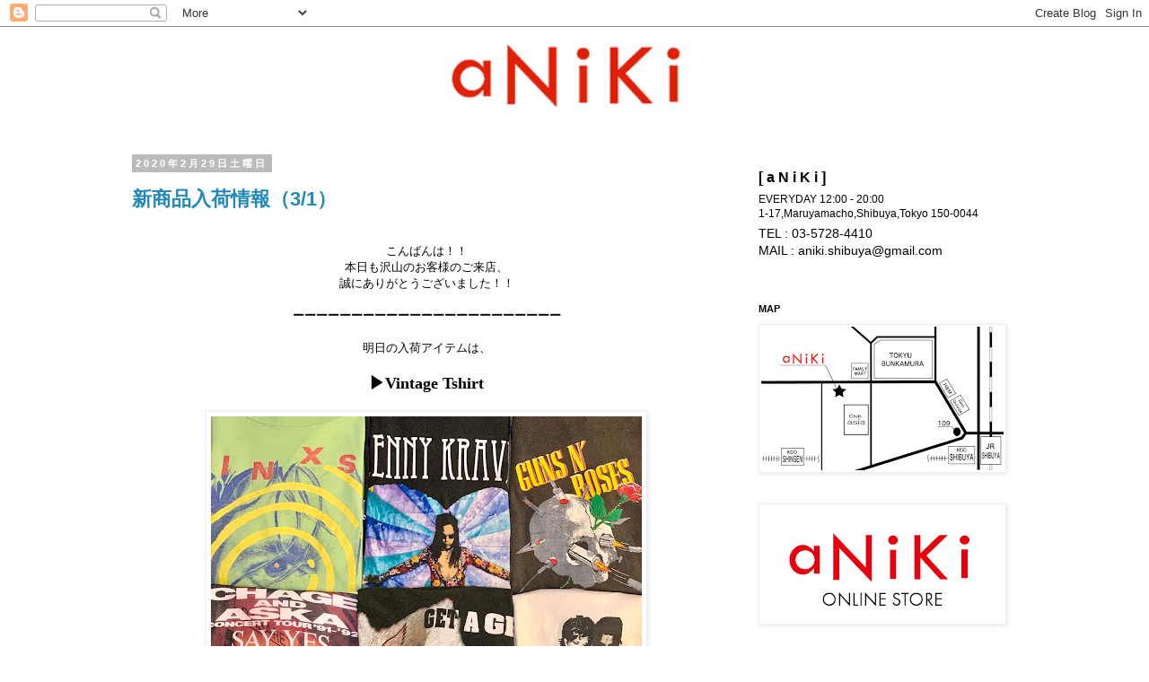

--- FILE ---
content_type: text/html; charset=UTF-8
request_url: https://aniki-tokyo.blogspot.com/2020/02/
body_size: 24255
content:
<!DOCTYPE html>
<html class='v2' dir='ltr' lang='ja'>
<head>
<link href='https://www.blogger.com/static/v1/widgets/335934321-css_bundle_v2.css' rel='stylesheet' type='text/css'/>
<meta content='width=1100' name='viewport'/>
<meta content='text/html; charset=UTF-8' http-equiv='Content-Type'/>
<meta content='blogger' name='generator'/>
<link href='https://aniki-tokyo.blogspot.com/favicon.ico' rel='icon' type='image/x-icon'/>
<link href='http://aniki-tokyo.blogspot.com/2020/02/' rel='canonical'/>
<link rel="alternate" type="application/atom+xml" title="aNiKi - Atom" href="https://aniki-tokyo.blogspot.com/feeds/posts/default" />
<link rel="alternate" type="application/rss+xml" title="aNiKi - RSS" href="https://aniki-tokyo.blogspot.com/feeds/posts/default?alt=rss" />
<link rel="service.post" type="application/atom+xml" title="aNiKi - Atom" href="https://www.blogger.com/feeds/7657027648135554797/posts/default" />
<!--Can't find substitution for tag [blog.ieCssRetrofitLinks]-->
<meta content='http://aniki-tokyo.blogspot.com/2020/02/' property='og:url'/>
<meta content='aNiKi' property='og:title'/>
<meta content='' property='og:description'/>
<title>aNiKi: 2月 2020</title>
<style id='page-skin-1' type='text/css'><!--
/*
-----------------------------------------------
Blogger Template Style
Name:     Simple
Designer: Josh Peterson
URL:      www.noaesthetic.com
----------------------------------------------- */
/* Variable definitions
====================
<Variable name="keycolor" description="Main Color" type="color" default="#66bbdd"/>
<Group description="Page Text" selector="body">
<Variable name="body.font" description="Font" type="font"
default="normal normal 12px Arial, Tahoma, Helvetica, FreeSans, sans-serif"/>
<Variable name="body.text.color" description="Text Color" type="color" default="#222222"/>
</Group>
<Group description="Backgrounds" selector=".body-fauxcolumns-outer">
<Variable name="body.background.color" description="Outer Background" type="color" default="#66bbdd"/>
<Variable name="content.background.color" description="Main Background" type="color" default="#ffffff"/>
<Variable name="header.background.color" description="Header Background" type="color" default="transparent"/>
</Group>
<Group description="Links" selector=".main-outer">
<Variable name="link.color" description="Link Color" type="color" default="#2288bb"/>
<Variable name="link.visited.color" description="Visited Color" type="color" default="#888888"/>
<Variable name="link.hover.color" description="Hover Color" type="color" default="#33aaff"/>
</Group>
<Group description="Blog Title" selector=".header h1">
<Variable name="header.font" description="Font" type="font"
default="normal normal 60px Arial, Tahoma, Helvetica, FreeSans, sans-serif"/>
<Variable name="header.text.color" description="Title Color" type="color" default="#3399bb" />
</Group>
<Group description="Blog Description" selector=".header .description">
<Variable name="description.text.color" description="Description Color" type="color"
default="#777777" />
</Group>
<Group description="Tabs Text" selector=".tabs-inner .widget li a">
<Variable name="tabs.font" description="Font" type="font"
default="normal normal 14px Arial, Tahoma, Helvetica, FreeSans, sans-serif"/>
<Variable name="tabs.text.color" description="Text Color" type="color" default="#999999"/>
<Variable name="tabs.selected.text.color" description="Selected Color" type="color" default="#000000"/>
</Group>
<Group description="Tabs Background" selector=".tabs-outer .PageList">
<Variable name="tabs.background.color" description="Background Color" type="color" default="#f5f5f5"/>
<Variable name="tabs.selected.background.color" description="Selected Color" type="color" default="#eeeeee"/>
</Group>
<Group description="Post Title" selector="h3.post-title, .comments h4">
<Variable name="post.title.font" description="Font" type="font"
default="normal normal 22px Arial, Tahoma, Helvetica, FreeSans, sans-serif"/>
</Group>
<Group description="Date Header" selector=".date-header">
<Variable name="date.header.color" description="Text Color" type="color"
default="#000000"/>
<Variable name="date.header.background.color" description="Background Color" type="color"
default="transparent"/>
</Group>
<Group description="Post Footer" selector=".post-footer">
<Variable name="post.footer.text.color" description="Text Color" type="color" default="#666666"/>
<Variable name="post.footer.background.color" description="Background Color" type="color"
default="#f9f9f9"/>
<Variable name="post.footer.border.color" description="Shadow Color" type="color" default="#eeeeee"/>
</Group>
<Group description="Gadgets" selector="h2">
<Variable name="widget.title.font" description="Title Font" type="font"
default="normal bold 11px Arial, Tahoma, Helvetica, FreeSans, sans-serif"/>
<Variable name="widget.title.text.color" description="Title Color" type="color" default="#000000"/>
<Variable name="widget.alternate.text.color" description="Alternate Color" type="color" default="#999999"/>
</Group>
<Group description="Images" selector=".main-inner">
<Variable name="image.background.color" description="Background Color" type="color" default="#ffffff"/>
<Variable name="image.border.color" description="Border Color" type="color" default="#eeeeee"/>
<Variable name="image.text.color" description="Caption Text Color" type="color" default="#000000"/>
</Group>
<Group description="Accents" selector=".content-inner">
<Variable name="body.rule.color" description="Separator Line Color" type="color" default="#eeeeee"/>
<Variable name="tabs.border.color" description="Tabs Border Color" type="color" default="transparent"/>
</Group>
<Variable name="body.background" description="Body Background" type="background"
color="#ffffff" default="$(color) none repeat scroll top left"/>
<Variable name="body.background.override" description="Body Background Override" type="string" default=""/>
<Variable name="body.background.gradient.cap" description="Body Gradient Cap" type="url"
default="url(//www.blogblog.com/1kt/simple/gradients_light.png)"/>
<Variable name="body.background.gradient.tile" description="Body Gradient Tile" type="url"
default="url(//www.blogblog.com/1kt/simple/body_gradient_tile_light.png)"/>
<Variable name="content.background.color.selector" description="Content Background Color Selector" type="string" default=".content-inner"/>
<Variable name="content.padding" description="Content Padding" type="length" default="10px"/>
<Variable name="content.padding.horizontal" description="Content Horizontal Padding" type="length" default="10px"/>
<Variable name="content.shadow.spread" description="Content Shadow Spread" type="length" default="40px"/>
<Variable name="content.shadow.spread.webkit" description="Content Shadow Spread (WebKit)" type="length" default="5px"/>
<Variable name="content.shadow.spread.ie" description="Content Shadow Spread (IE)" type="length" default="10px"/>
<Variable name="main.border.width" description="Main Border Width" type="length" default="0"/>
<Variable name="header.background.gradient" description="Header Gradient" type="url" default="none"/>
<Variable name="header.shadow.offset.left" description="Header Shadow Offset Left" type="length" default="-1px"/>
<Variable name="header.shadow.offset.top" description="Header Shadow Offset Top" type="length" default="-1px"/>
<Variable name="header.shadow.spread" description="Header Shadow Spread" type="length" default="1px"/>
<Variable name="header.padding" description="Header Padding" type="length" default="30px"/>
<Variable name="header.border.size" description="Header Border Size" type="length" default="1px"/>
<Variable name="header.bottom.border.size" description="Header Bottom Border Size" type="length" default="1px"/>
<Variable name="header.border.horizontalsize" description="Header Horizontal Border Size" type="length" default="0"/>
<Variable name="description.text.size" description="Description Text Size" type="string" default="140%"/>
<Variable name="tabs.margin.top" description="Tabs Margin Top" type="length" default="0" />
<Variable name="tabs.margin.side" description="Tabs Side Margin" type="length" default="30px" />
<Variable name="tabs.background.gradient" description="Tabs Background Gradient" type="url"
default="url(//www.blogblog.com/1kt/simple/gradients_light.png)"/>
<Variable name="tabs.border.width" description="Tabs Border Width" type="length" default="1px"/>
<Variable name="tabs.bevel.border.width" description="Tabs Bevel Border Width" type="length" default="1px"/>
<Variable name="date.header.padding" description="Date Header Padding" type="string" default="inherit"/>
<Variable name="date.header.letterspacing" description="Date Header Letter Spacing" type="string" default="inherit"/>
<Variable name="date.header.margin" description="Date Header Margin" type="string" default="inherit"/>
<Variable name="post.margin.bottom" description="Post Bottom Margin" type="length" default="25px"/>
<Variable name="image.border.small.size" description="Image Border Small Size" type="length" default="2px"/>
<Variable name="image.border.large.size" description="Image Border Large Size" type="length" default="5px"/>
<Variable name="page.width.selector" description="Page Width Selector" type="string" default=".region-inner"/>
<Variable name="page.width" description="Page Width" type="string" default="auto"/>
<Variable name="main.section.margin" description="Main Section Margin" type="length" default="15px"/>
<Variable name="main.padding" description="Main Padding" type="length" default="15px"/>
<Variable name="main.padding.top" description="Main Padding Top" type="length" default="30px"/>
<Variable name="main.padding.bottom" description="Main Padding Bottom" type="length" default="30px"/>
<Variable name="paging.background"
color="#ffffff"
description="Background of blog paging area" type="background"
default="transparent none no-repeat scroll top center"/>
<Variable name="footer.bevel" description="Bevel border length of footer" type="length" default="0"/>
<Variable name="mobile.background.overlay" description="Mobile Background Overlay" type="string"
default="transparent none repeat scroll top left"/>
<Variable name="mobile.background.size" description="Mobile Background Size" type="string" default="auto"/>
<Variable name="mobile.button.color" description="Mobile Button Color" type="color" default="#ffffff" />
<Variable name="startSide" description="Side where text starts in blog language" type="automatic" default="left"/>
<Variable name="endSide" description="Side where text ends in blog language" type="automatic" default="right"/>
*/
/* Content
----------------------------------------------- */
body, .body-fauxcolumn-outer {
font: normal normal 12px Arial, Tahoma, Helvetica, FreeSans, sans-serif;
color: #000000;
background: #ffffff none repeat scroll top left;
padding: 0 0 0 0;
}
html body .region-inner {
min-width: 0;
max-width: 100%;
width: auto;
}
a:link {
text-decoration:none;
color: #2288bb;
}
a:visited {
text-decoration:none;
color: #888888;
}
a:hover {
text-decoration:underline;
color: #33aaff;
}
.body-fauxcolumn-outer .fauxcolumn-inner {
background: transparent none repeat scroll top left;
_background-image: none;
}
.body-fauxcolumn-outer .cap-top {
position: absolute;
z-index: 1;
height: 400px;
width: 100%;
background: #ffffff none repeat scroll top left;
}
.body-fauxcolumn-outer .cap-top .cap-left {
width: 100%;
background: transparent none repeat-x scroll top left;
_background-image: none;
}
.content-outer {
-moz-box-shadow: 0 0 0 rgba(0, 0, 0, .15);
-webkit-box-shadow: 0 0 0 rgba(0, 0, 0, .15);
-goog-ms-box-shadow: 0 0 0 #333333;
box-shadow: 0 0 0 rgba(0, 0, 0, .15);
margin-bottom: 1px;
}
.content-inner {
padding: 10px 40px;
}
.content-inner {
background-color: #ffffff;
}
/* Header
----------------------------------------------- */
.header-outer {
background: transparent none repeat-x scroll 0 -400px;
_background-image: none;
}
.Header h1 {
font: normal normal 40px 'Trebuchet MS',Trebuchet,Verdana,sans-serif;
color: #000000;
text-shadow: 0 0 0 rgba(0, 0, 0, .2);
}
.Header h1 a {
color: #000000;
}
.Header .description {
font-size: 18px;
color: #000000;
}
.header-inner .Header .titlewrapper {
padding: 22px 0;
}
.header-inner .Header .descriptionwrapper {
padding: 0 0;
}
/* Tabs
----------------------------------------------- */
.tabs-inner .section:first-child {
border-top: 0 solid #dddddd;
}
.tabs-inner .section:first-child ul {
margin-top: -1px;
border-top: 1px solid #dddddd;
border-left: 1px solid #dddddd;
border-right: 1px solid #dddddd;
}
.tabs-inner .widget ul {
background: transparent none repeat-x scroll 0 -800px;
_background-image: none;
border-bottom: 1px solid #dddddd;
margin-top: 0;
margin-left: -30px;
margin-right: -30px;
}
.tabs-inner .widget li a {
display: inline-block;
padding: .6em 1em;
font: normal normal 12px Arial, Tahoma, Helvetica, FreeSans, sans-serif;
color: #000000;
border-left: 1px solid #ffffff;
border-right: 1px solid #dddddd;
}
.tabs-inner .widget li:first-child a {
border-left: none;
}
.tabs-inner .widget li.selected a, .tabs-inner .widget li a:hover {
color: #000000;
background-color: #eeeeee;
text-decoration: none;
}
/* Columns
----------------------------------------------- */
.main-outer {
border-top: 0 solid transparent;
}
.fauxcolumn-left-outer .fauxcolumn-inner {
border-right: 1px solid transparent;
}
.fauxcolumn-right-outer .fauxcolumn-inner {
border-left: 1px solid transparent;
}
/* Headings
----------------------------------------------- */
h2 {
margin: 0 0 1em 0;
font: normal bold 11px 'Trebuchet MS',Trebuchet,Verdana,sans-serif;
color: #000000;
}
/* Widgets
----------------------------------------------- */
.widget .zippy {
color: #999999;
text-shadow: 2px 2px 1px rgba(0, 0, 0, .1);
}
.widget .popular-posts ul {
list-style: none;
}
/* Posts
----------------------------------------------- */
.date-header span {
background-color: #bbbbbb;
color: #ffffff;
padding: 0.4em;
letter-spacing: 3px;
margin: inherit;
}
.main-inner {
padding-top: 35px;
padding-bottom: 65px;
}
.main-inner .column-center-inner {
padding: 0 0;
}
.main-inner .column-center-inner .section {
margin: 0 1em;
}
.post {
margin: 0 0 45px 0;
}
h3.post-title, .comments h4 {
font: normal bold 22px Arial, Tahoma, Helvetica, FreeSans, sans-serif;
margin: .75em 0 0;
}
.post-body {
font-size: 110%;
line-height: 1.4;
position: relative;
}
.post-body img, .post-body .tr-caption-container, .Profile img, .Image img,
.BlogList .item-thumbnail img {
padding: 2px;
background: #ffffff;
border: 1px solid #eeeeee;
-moz-box-shadow: 1px 1px 5px rgba(0, 0, 0, .1);
-webkit-box-shadow: 1px 1px 5px rgba(0, 0, 0, .1);
box-shadow: 1px 1px 5px rgba(0, 0, 0, .1);
}
.post-body img, .post-body .tr-caption-container {
padding: 5px;
}
.post-body .tr-caption-container {
color: #000000;
}
.post-body .tr-caption-container img {
padding: 0;
background: transparent;
border: none;
-moz-box-shadow: 0 0 0 rgba(0, 0, 0, .1);
-webkit-box-shadow: 0 0 0 rgba(0, 0, 0, .1);
box-shadow: 0 0 0 rgba(0, 0, 0, .1);
}
.post-header {
margin: 0 0 1.5em;
line-height: 1.6;
font-size: 90%;
}
.post-footer {
margin: 20px -2px 0;
padding: 5px 10px;
color: #666666;
background-color: #eeeeee;
border-bottom: 1px solid #eeeeee;
line-height: 1.6;
font-size: 90%;
}
#comments .comment-author {
padding-top: 1.5em;
border-top: 1px solid transparent;
background-position: 0 1.5em;
}
#comments .comment-author:first-child {
padding-top: 0;
border-top: none;
}
.avatar-image-container {
margin: .2em 0 0;
}
#comments .avatar-image-container img {
border: 1px solid #eeeeee;
}
/* Comments
----------------------------------------------- */
.comments .comments-content .icon.blog-author {
background-repeat: no-repeat;
background-image: url([data-uri]);
}
.comments .comments-content .loadmore a {
border-top: 1px solid #999999;
border-bottom: 1px solid #999999;
}
.comments .comment-thread.inline-thread {
background-color: #eeeeee;
}
.comments .continue {
border-top: 2px solid #999999;
}
/* Accents
---------------------------------------------- */
.section-columns td.columns-cell {
border-left: 1px solid transparent;
}
.blog-pager {
background: transparent url(//www.blogblog.com/1kt/simple/paging_dot.png) repeat-x scroll top center;
}
.blog-pager-older-link, .home-link,
.blog-pager-newer-link {
background-color: #ffffff;
padding: 5px;
}
.footer-outer {
border-top: 1px dashed #bbbbbb;
}
/* Mobile
----------------------------------------------- */
body.mobile  {
background-size: auto;
}
.mobile .body-fauxcolumn-outer {
background: transparent none repeat scroll top left;
}
.mobile .body-fauxcolumn-outer .cap-top {
background-size: 100% auto;
}
.mobile .content-outer {
-webkit-box-shadow: 0 0 3px rgba(0, 0, 0, .15);
box-shadow: 0 0 3px rgba(0, 0, 0, .15);
}
body.mobile .AdSense {
margin: 0 -0;
}
.mobile .tabs-inner .widget ul {
margin-left: 0;
margin-right: 0;
}
.mobile .post {
margin: 0;
}
.mobile .main-inner .column-center-inner .section {
margin: 0;
}
.mobile .date-header span {
padding: 0.1em 10px;
margin: 0 -10px;
}
.mobile h3.post-title {
margin: 0;
}
.mobile .blog-pager {
background: transparent none no-repeat scroll top center;
}
.mobile .footer-outer {
border-top: none;
}
.mobile .main-inner, .mobile .footer-inner {
background-color: #ffffff;
}
.mobile-index-contents {
color: #000000;
}
.mobile-link-button {
background-color: #2288bb;
}
.mobile-link-button a:link, .mobile-link-button a:visited {
color: #ffffff;
}
.mobile .tabs-inner .section:first-child {
border-top: none;
}
.mobile .tabs-inner .PageList .widget-content {
background-color: #eeeeee;
color: #000000;
border-top: 1px solid #dddddd;
border-bottom: 1px solid #dddddd;
}
.mobile .tabs-inner .PageList .widget-content .pagelist-arrow {
border-left: 1px solid #dddddd;
}

--></style>
<style id='template-skin-1' type='text/css'><!--
body {
min-width: 1090px;
}
.content-outer, .content-fauxcolumn-outer, .region-inner {
min-width: 1090px;
max-width: 1090px;
_width: 1090px;
}
.main-inner .columns {
padding-left: 0px;
padding-right: 330px;
}
.main-inner .fauxcolumn-center-outer {
left: 0px;
right: 330px;
/* IE6 does not respect left and right together */
_width: expression(this.parentNode.offsetWidth -
parseInt("0px") -
parseInt("330px") + 'px');
}
.main-inner .fauxcolumn-left-outer {
width: 0px;
}
.main-inner .fauxcolumn-right-outer {
width: 330px;
}
.main-inner .column-left-outer {
width: 0px;
right: 100%;
margin-left: -0px;
}
.main-inner .column-right-outer {
width: 330px;
margin-right: -330px;
}
#layout {
min-width: 0;
}
#layout .content-outer {
min-width: 0;
width: 800px;
}
#layout .region-inner {
min-width: 0;
width: auto;
}
body#layout div.add_widget {
padding: 8px;
}
body#layout div.add_widget a {
margin-left: 32px;
}
--></style>
<script type='text/javascript'>
        (function(i,s,o,g,r,a,m){i['GoogleAnalyticsObject']=r;i[r]=i[r]||function(){
        (i[r].q=i[r].q||[]).push(arguments)},i[r].l=1*new Date();a=s.createElement(o),
        m=s.getElementsByTagName(o)[0];a.async=1;a.src=g;m.parentNode.insertBefore(a,m)
        })(window,document,'script','https://www.google-analytics.com/analytics.js','ga');
        ga('create', 'UA-43569663-1', 'auto', 'blogger');
        ga('blogger.send', 'pageview');
      </script>
<link href='https://www.blogger.com/dyn-css/authorization.css?targetBlogID=7657027648135554797&amp;zx=f6972bf5-2948-4ac1-af09-723d748e9232' media='none' onload='if(media!=&#39;all&#39;)media=&#39;all&#39;' rel='stylesheet'/><noscript><link href='https://www.blogger.com/dyn-css/authorization.css?targetBlogID=7657027648135554797&amp;zx=f6972bf5-2948-4ac1-af09-723d748e9232' rel='stylesheet'/></noscript>
<meta name='google-adsense-platform-account' content='ca-host-pub-1556223355139109'/>
<meta name='google-adsense-platform-domain' content='blogspot.com'/>

</head>
<body class='loading'>
<div class='navbar section' id='navbar' name='Navbar'><div class='widget Navbar' data-version='1' id='Navbar1'><script type="text/javascript">
    function setAttributeOnload(object, attribute, val) {
      if(window.addEventListener) {
        window.addEventListener('load',
          function(){ object[attribute] = val; }, false);
      } else {
        window.attachEvent('onload', function(){ object[attribute] = val; });
      }
    }
  </script>
<div id="navbar-iframe-container"></div>
<script type="text/javascript" src="https://apis.google.com/js/platform.js"></script>
<script type="text/javascript">
      gapi.load("gapi.iframes:gapi.iframes.style.bubble", function() {
        if (gapi.iframes && gapi.iframes.getContext) {
          gapi.iframes.getContext().openChild({
              url: 'https://www.blogger.com/navbar/7657027648135554797?origin\x3dhttps://aniki-tokyo.blogspot.com',
              where: document.getElementById("navbar-iframe-container"),
              id: "navbar-iframe"
          });
        }
      });
    </script><script type="text/javascript">
(function() {
var script = document.createElement('script');
script.type = 'text/javascript';
script.src = '//pagead2.googlesyndication.com/pagead/js/google_top_exp.js';
var head = document.getElementsByTagName('head')[0];
if (head) {
head.appendChild(script);
}})();
</script>
</div></div>
<div class='body-fauxcolumns'>
<div class='fauxcolumn-outer body-fauxcolumn-outer'>
<div class='cap-top'>
<div class='cap-left'></div>
<div class='cap-right'></div>
</div>
<div class='fauxborder-left'>
<div class='fauxborder-right'></div>
<div class='fauxcolumn-inner'>
</div>
</div>
<div class='cap-bottom'>
<div class='cap-left'></div>
<div class='cap-right'></div>
</div>
</div>
</div>
<div class='content'>
<div class='content-fauxcolumns'>
<div class='fauxcolumn-outer content-fauxcolumn-outer'>
<div class='cap-top'>
<div class='cap-left'></div>
<div class='cap-right'></div>
</div>
<div class='fauxborder-left'>
<div class='fauxborder-right'></div>
<div class='fauxcolumn-inner'>
</div>
</div>
<div class='cap-bottom'>
<div class='cap-left'></div>
<div class='cap-right'></div>
</div>
</div>
</div>
<div class='content-outer'>
<div class='content-cap-top cap-top'>
<div class='cap-left'></div>
<div class='cap-right'></div>
</div>
<div class='fauxborder-left content-fauxborder-left'>
<div class='fauxborder-right content-fauxborder-right'></div>
<div class='content-inner'>
<header>
<div class='header-outer'>
<div class='header-cap-top cap-top'>
<div class='cap-left'></div>
<div class='cap-right'></div>
</div>
<div class='fauxborder-left header-fauxborder-left'>
<div class='fauxborder-right header-fauxborder-right'></div>
<div class='region-inner header-inner'>
<div class='header section' id='header' name='ヘッダー'><div class='widget Header' data-version='1' id='Header1'>
<div id='header-inner'>
<a href='https://aniki-tokyo.blogspot.com/' style='display: block'>
<img alt='aNiKi' height='100px; ' id='Header1_headerimg' src='https://blogger.googleusercontent.com/img/b/R29vZ2xl/AVvXsEiM1c6cdNX3iXZnpKlpEK8iWI4yD2Tr_K8-PRqgohWWvGlhnugOjv4NDy8878Py9BYwWt9iYsHtWX0RZKMhXm3rIIKWKPZgv5WKGFCKDcAAi_aIFAVk9Pzy-hlPJFJF1OHGjkfIfRa49A4d/s1600/anikiblogbar.png' style='display: block' width='1090px; '/>
</a>
</div>
</div></div>
</div>
</div>
<div class='header-cap-bottom cap-bottom'>
<div class='cap-left'></div>
<div class='cap-right'></div>
</div>
</div>
</header>
<div class='tabs-outer'>
<div class='tabs-cap-top cap-top'>
<div class='cap-left'></div>
<div class='cap-right'></div>
</div>
<div class='fauxborder-left tabs-fauxborder-left'>
<div class='fauxborder-right tabs-fauxborder-right'></div>
<div class='region-inner tabs-inner'>
<div class='tabs no-items section' id='crosscol' name='Cross-Column'></div>
<div class='tabs no-items section' id='crosscol-overflow' name='Cross-Column 2'></div>
</div>
</div>
<div class='tabs-cap-bottom cap-bottom'>
<div class='cap-left'></div>
<div class='cap-right'></div>
</div>
</div>
<div class='main-outer'>
<div class='main-cap-top cap-top'>
<div class='cap-left'></div>
<div class='cap-right'></div>
</div>
<div class='fauxborder-left main-fauxborder-left'>
<div class='fauxborder-right main-fauxborder-right'></div>
<div class='region-inner main-inner'>
<div class='columns fauxcolumns'>
<div class='fauxcolumn-outer fauxcolumn-center-outer'>
<div class='cap-top'>
<div class='cap-left'></div>
<div class='cap-right'></div>
</div>
<div class='fauxborder-left'>
<div class='fauxborder-right'></div>
<div class='fauxcolumn-inner'>
</div>
</div>
<div class='cap-bottom'>
<div class='cap-left'></div>
<div class='cap-right'></div>
</div>
</div>
<div class='fauxcolumn-outer fauxcolumn-left-outer'>
<div class='cap-top'>
<div class='cap-left'></div>
<div class='cap-right'></div>
</div>
<div class='fauxborder-left'>
<div class='fauxborder-right'></div>
<div class='fauxcolumn-inner'>
</div>
</div>
<div class='cap-bottom'>
<div class='cap-left'></div>
<div class='cap-right'></div>
</div>
</div>
<div class='fauxcolumn-outer fauxcolumn-right-outer'>
<div class='cap-top'>
<div class='cap-left'></div>
<div class='cap-right'></div>
</div>
<div class='fauxborder-left'>
<div class='fauxborder-right'></div>
<div class='fauxcolumn-inner'>
</div>
</div>
<div class='cap-bottom'>
<div class='cap-left'></div>
<div class='cap-right'></div>
</div>
</div>
<!-- corrects IE6 width calculation -->
<div class='columns-inner'>
<div class='column-center-outer'>
<div class='column-center-inner'>
<div class='main section' id='main' name='メイン'><div class='widget Blog' data-version='1' id='Blog1'>
<div class='blog-posts hfeed'>

          <div class="date-outer">
        
<h2 class='date-header'><span>2020年2月29日土曜日</span></h2>

          <div class="date-posts">
        
<div class='post-outer'>
<div class='post hentry uncustomized-post-template' itemprop='blogPost' itemscope='itemscope' itemtype='http://schema.org/BlogPosting'>
<meta content='https://blogger.googleusercontent.com/img/b/R29vZ2xl/AVvXsEg-SUzAPlF-YF4MBbIJvqF2j4UK-5NbacNDtPku7bMiKQjuBhxXJaTYL0fU8HOplFxea8UxIR8jM71D1tcxYwIbelKG2WJllWlAoyROOWKhETU4D5hsCqXWBZmAoWhRpeCAs5vowreQzyg/s640/IMG_0417.jpg' itemprop='image_url'/>
<meta content='7657027648135554797' itemprop='blogId'/>
<meta content='985516136737450450' itemprop='postId'/>
<a name='985516136737450450'></a>
<h3 class='post-title entry-title' itemprop='name'>
<a href='https://aniki-tokyo.blogspot.com/2020/02/31.html'>新商品入荷情報&#65288;3/1&#65289;</a>
</h3>
<div class='post-header'>
<div class='post-header-line-1'></div>
</div>
<div class='post-body entry-content' id='post-body-985516136737450450' itemprop='description articleBody'>
<div style="background-color: white; font-family: Arial, Tahoma, Helvetica, FreeSans, sans-serif; font-size: 13.2px; text-align: center;">
<span style="font-family: inherit;"><br /></span></div>
<div style="background-color: white; text-align: center;">
<span style="font-family: inherit;">こんばんは&#65281;&#65281;</span></div>
<div style="background-color: white; text-align: center;">
<span style="font-family: inherit;">本日も沢山のお客様のご来店&#12289;</span></div>
<div style="background-color: white; text-align: center;">
<span style="font-family: inherit;">誠にありがとうございました&#65281;&#65281;</span></div>
<div style="background-color: white; text-align: center;">
<span style="font-family: inherit;"><br /></span></div>
<div style="background-color: white; text-align: center;">
<b><span style="font-family: inherit;">ーーーーーーーーーーーーーーーーーーーーーーー</span></b></div>
<div style="background-color: white; text-align: center;">
<b><span style="font-family: inherit;"><br /></span></b></div>
<div style="background-color: white; text-align: center;">
<span style="font-family: inherit;">明日の入荷アイテムは&#12289;</span></div>
<div style="background-color: white; text-align: center;">
<b><span style="font-family: inherit;"><br /></span></b></div>
<div style="background-color: white; text-align: center;">
<span style="font-family: &quot;georgia&quot; , &quot;times new roman&quot; , serif; font-size: large;"><b>&#9654;&#65038;Vintage Tshirt</b></span></div>
<div style="background-color: white; text-align: center;">
<br /></div>
<div class="separator" style="clear: both; text-align: center;">
<a href="https://blogger.googleusercontent.com/img/b/R29vZ2xl/AVvXsEg-SUzAPlF-YF4MBbIJvqF2j4UK-5NbacNDtPku7bMiKQjuBhxXJaTYL0fU8HOplFxea8UxIR8jM71D1tcxYwIbelKG2WJllWlAoyROOWKhETU4D5hsCqXWBZmAoWhRpeCAs5vowreQzyg/s1600/IMG_0417.jpg" imageanchor="1" style="margin-left: 1em; margin-right: 1em;"><img border="0" data-original-height="1600" data-original-width="1200" height="640" src="https://blogger.googleusercontent.com/img/b/R29vZ2xl/AVvXsEg-SUzAPlF-YF4MBbIJvqF2j4UK-5NbacNDtPku7bMiKQjuBhxXJaTYL0fU8HOplFxea8UxIR8jM71D1tcxYwIbelKG2WJllWlAoyROOWKhETU4D5hsCqXWBZmAoWhRpeCAs5vowreQzyg/s640/IMG_0417.jpg" width="480" /></a></div>
<div class="separator" style="clear: both; text-align: center;">
<br /></div>
<div class="separator" style="clear: both; text-align: center;">
&#8221;80's&#12316;90's&#8221;のVintageTシャツが纏めて入荷&#65281;&#65281;🔥</div>
<div class="separator" style="clear: both; text-align: center;">
バンTを中心とした全て希少なアイテムです&#9834;💥</div>
<div style="background-color: white; text-align: center;">
<br /></div>
<div style="background-color: white; text-align: center;">
----------------------------------------------</div>
<div style="background-color: white; text-align: center;">
Aerosmith</div>
<div style="background-color: white; text-align: center;">
<br /></div>
<div class="separator" style="clear: both; text-align: center;">
<a href="https://blogger.googleusercontent.com/img/b/R29vZ2xl/AVvXsEjizxCV1YTxZZc2FtiD-QuA9I6O5E5Hl053INlv0v7UM72f1wKZn0A4enEYGEt-F86KYikf55K_Gd_Gbw-SdttOSHfJgiLoprawd03oDA2Mid2P_HP0ptp7t8d31rWlSrbbg7Hr7cdErXo/s1600/IMG_0388.jpg" imageanchor="1" style="margin-left: 1em; margin-right: 1em;"><img border="0" data-original-height="1600" data-original-width="1600" height="640" src="https://blogger.googleusercontent.com/img/b/R29vZ2xl/AVvXsEjizxCV1YTxZZc2FtiD-QuA9I6O5E5Hl053INlv0v7UM72f1wKZn0A4enEYGEt-F86KYikf55K_Gd_Gbw-SdttOSHfJgiLoprawd03oDA2Mid2P_HP0ptp7t8d31rWlSrbbg7Hr7cdErXo/s640/IMG_0388.jpg" width="640" /></a></div>
<br />
<div class="separator" style="clear: both; text-align: center;">
<a href="https://blogger.googleusercontent.com/img/b/R29vZ2xl/AVvXsEjfnA0WSrdzGCqtGMAz5IorqGjmGIZfZWcCGs4FXFEYhyc52u86TAQniW7Gaa99fHn2xbZabhmsemsklhXFehOYR8eGblFsMveydtegC10l2bdD8rStY5bTbrh7GFnk6xt6NrMpe6MSOLo/s1600/IMG_0389.jpg" imageanchor="1" style="margin-left: 1em; margin-right: 1em;"><img border="0" data-original-height="1600" data-original-width="1600" height="640" src="https://blogger.googleusercontent.com/img/b/R29vZ2xl/AVvXsEjfnA0WSrdzGCqtGMAz5IorqGjmGIZfZWcCGs4FXFEYhyc52u86TAQniW7Gaa99fHn2xbZabhmsemsklhXFehOYR8eGblFsMveydtegC10l2bdD8rStY5bTbrh7GFnk6xt6NrMpe6MSOLo/s640/IMG_0389.jpg" width="640" /></a></div>
<br />
<div class="separator" style="clear: both; text-align: center;">
<a href="https://blogger.googleusercontent.com/img/b/R29vZ2xl/AVvXsEjXuKUiIaOvcSyEce9jeH7Pq2sZUEJIjZbaCddhfkx9QCBVEWXRij4EeR4HbsH7dPQ8gteKsbqSXtiuMWOzRdoKZtY8C2cXX1rRzUSYdQXmUvzYc_OYKusjoE9yo-XpPOkbw9Qcxv5fL1w/s1600/IMG_0390.jpg" imageanchor="1" style="margin-left: 1em; margin-right: 1em;"><img border="0" data-original-height="1600" data-original-width="1600" height="400" src="https://blogger.googleusercontent.com/img/b/R29vZ2xl/AVvXsEjXuKUiIaOvcSyEce9jeH7Pq2sZUEJIjZbaCddhfkx9QCBVEWXRij4EeR4HbsH7dPQ8gteKsbqSXtiuMWOzRdoKZtY8C2cXX1rRzUSYdQXmUvzYc_OYKusjoE9yo-XpPOkbw9Qcxv5fL1w/s400/IMG_0390.jpg" width="400" /></a></div>
<div class="separator" style="clear: both; text-align: center;">
<br /></div>
<div class="separator" style="clear: both; text-align: center;">
Scandalous</div>
<br />
<div class="separator" style="clear: both; text-align: center;">
<a href="https://blogger.googleusercontent.com/img/b/R29vZ2xl/AVvXsEhdNVjgeVM36X5UuT0nkir9jaCsLkC3qo-w2pJix_kVP5Lsg1CBp_5gLiRiBz-kYElQcc0C-u852AlGc89aHEf28HUH5PO7RhiMkMyDZLzAg4ivAw58wasUUhztTjeJxAB6trnzkAPVZf8/s1600/IMG_0391.jpg" imageanchor="1" style="margin-left: 1em; margin-right: 1em;"><img border="0" data-original-height="1600" data-original-width="1600" height="640" src="https://blogger.googleusercontent.com/img/b/R29vZ2xl/AVvXsEhdNVjgeVM36X5UuT0nkir9jaCsLkC3qo-w2pJix_kVP5Lsg1CBp_5gLiRiBz-kYElQcc0C-u852AlGc89aHEf28HUH5PO7RhiMkMyDZLzAg4ivAw58wasUUhztTjeJxAB6trnzkAPVZf8/s640/IMG_0391.jpg" width="640" /></a></div>
<br />
<div class="separator" style="clear: both; text-align: center;">
<a href="https://blogger.googleusercontent.com/img/b/R29vZ2xl/AVvXsEg6B1Ju_AgJn2Il7Qg34QIM4daQrLSsZr0Pl5W2chkj4wUhyQDhXceOCmUzMMOdsH574v9nBnmM1FafHp6EERruMHNRx63eLOYPThcC4P4pTgG9NUy4koWU4lihm1F3SgMAjM52uMIPl4A/s1600/IMG_0392.jpg" imageanchor="1" style="margin-left: 1em; margin-right: 1em;"><img border="0" data-original-height="1600" data-original-width="1600" height="640" src="https://blogger.googleusercontent.com/img/b/R29vZ2xl/AVvXsEg6B1Ju_AgJn2Il7Qg34QIM4daQrLSsZr0Pl5W2chkj4wUhyQDhXceOCmUzMMOdsH574v9nBnmM1FafHp6EERruMHNRx63eLOYPThcC4P4pTgG9NUy4koWU4lihm1F3SgMAjM52uMIPl4A/s640/IMG_0392.jpg" width="640" /></a></div>
<div class="separator" style="clear: both; text-align: center;">
<br /></div>
<div class="separator" style="clear: both; text-align: center;">
TRICKY JUXTAPOSE</div>
<br />
<div class="separator" style="clear: both; text-align: center;">
<a href="https://blogger.googleusercontent.com/img/b/R29vZ2xl/AVvXsEgLXkL_-AQXuvlaxp5dpaWmb97i-yesi5PLQF_Cf0uLem1Fr4yag8jXatAFSVjkTtABPm4cHR4njbthEQY7ACk4Oy0E6tcKvwqiXqRezhuDy9XO7q-RL9CXX83etQknupNHs1-sRMkW2Uk/s1600/IMG_0393.jpg" imageanchor="1" style="margin-left: 1em; margin-right: 1em;"><img border="0" data-original-height="1600" data-original-width="1600" height="640" src="https://blogger.googleusercontent.com/img/b/R29vZ2xl/AVvXsEgLXkL_-AQXuvlaxp5dpaWmb97i-yesi5PLQF_Cf0uLem1Fr4yag8jXatAFSVjkTtABPm4cHR4njbthEQY7ACk4Oy0E6tcKvwqiXqRezhuDy9XO7q-RL9CXX83etQknupNHs1-sRMkW2Uk/s640/IMG_0393.jpg" width="640" /></a></div>
<br />
<div class="separator" style="clear: both; text-align: center;">
<a href="https://blogger.googleusercontent.com/img/b/R29vZ2xl/AVvXsEjK1diEfC8JXR1SKP__xEhU6MHfeOrJaZTxJhybr79hP1XE5xO3waznTpvxmcNXZzwJUHBcaiheiS1te7OubwN7sKnQC_7CH_3cferTCfhb5oyg32KtAG3dzexAcpE6UJ9KFeeIdH65o20/s1600/IMG_0394.jpg" imageanchor="1" style="margin-left: 1em; margin-right: 1em;"><img border="0" data-original-height="1600" data-original-width="1600" height="640" src="https://blogger.googleusercontent.com/img/b/R29vZ2xl/AVvXsEjK1diEfC8JXR1SKP__xEhU6MHfeOrJaZTxJhybr79hP1XE5xO3waznTpvxmcNXZzwJUHBcaiheiS1te7OubwN7sKnQC_7CH_3cferTCfhb5oyg32KtAG3dzexAcpE6UJ9KFeeIdH65o20/s640/IMG_0394.jpg" width="640" /></a></div>
<div class="separator" style="clear: both; text-align: center;">
<br /></div>
<div class="separator" style="clear: both; text-align: center;">
THE LAWNMOWER MAN</div>
<br />
<div class="separator" style="clear: both; text-align: center;">
<a href="https://blogger.googleusercontent.com/img/b/R29vZ2xl/AVvXsEjjXYRK5qRozzVdeOK-xw7pA39DK5zbNizN58VMqKhjNQwnagR97pOBNfSTaW-Bbbvgr-DbbOyaFM-DqYkF9Nof8zIh5Img2G94PY6ATItCHRC_C_hy2Qde05I8nzuYX3Y4JG3tXq0Ksac/s1600/IMG_0395.jpg" imageanchor="1" style="margin-left: 1em; margin-right: 1em;"><img border="0" data-original-height="1600" data-original-width="1600" height="640" src="https://blogger.googleusercontent.com/img/b/R29vZ2xl/AVvXsEjjXYRK5qRozzVdeOK-xw7pA39DK5zbNizN58VMqKhjNQwnagR97pOBNfSTaW-Bbbvgr-DbbOyaFM-DqYkF9Nof8zIh5Img2G94PY6ATItCHRC_C_hy2Qde05I8nzuYX3Y4JG3tXq0Ksac/s640/IMG_0395.jpg" width="640" /></a></div>
<div class="separator" style="clear: both; text-align: center;">
<br /></div>
<div class="separator" style="clear: both; text-align: center;">
infectious Grooves</div>
<br />
<div class="separator" style="clear: both; text-align: center;">
<a href="https://blogger.googleusercontent.com/img/b/R29vZ2xl/AVvXsEhauChw1u2G9XXWTlQbOibN6-97AKGhUVupKOn_V-EF0IzKQZG9PQeYZY3d772SmN1J6vJ69jfHLNcGG-qmSBamVVypICcXnwyGmj36gkEemevPjG59zUW7HEzdzK7vti3Pxlz2vaYZdv0/s1600/IMG_0396.jpg" imageanchor="1" style="margin-left: 1em; margin-right: 1em;"><img border="0" data-original-height="1600" data-original-width="1600" height="640" src="https://blogger.googleusercontent.com/img/b/R29vZ2xl/AVvXsEhauChw1u2G9XXWTlQbOibN6-97AKGhUVupKOn_V-EF0IzKQZG9PQeYZY3d772SmN1J6vJ69jfHLNcGG-qmSBamVVypICcXnwyGmj36gkEemevPjG59zUW7HEzdzK7vti3Pxlz2vaYZdv0/s640/IMG_0396.jpg" width="640" /></a></div>
<br />
<div class="separator" style="clear: both; text-align: center;">
<a href="https://blogger.googleusercontent.com/img/b/R29vZ2xl/AVvXsEhVuPYumZP-O_lTJHRz6PueMdm5tw8vDkOjHyyJPe4pDHhpbi_LYX6qlr1zRGDXplK5P_Uslby0UrvPVhaZzcc22VdRZ0-0spJEUmhmei5IPK39yjlH1EC-l0ef1xvX20nrsSwlFj4AkfU/s1600/IMG_0397.jpg" imageanchor="1" style="margin-left: 1em; margin-right: 1em;"><img border="0" data-original-height="1600" data-original-width="1600" height="640" src="https://blogger.googleusercontent.com/img/b/R29vZ2xl/AVvXsEhVuPYumZP-O_lTJHRz6PueMdm5tw8vDkOjHyyJPe4pDHhpbi_LYX6qlr1zRGDXplK5P_Uslby0UrvPVhaZzcc22VdRZ0-0spJEUmhmei5IPK39yjlH1EC-l0ef1xvX20nrsSwlFj4AkfU/s640/IMG_0397.jpg" width="640" /></a></div>
<div class="separator" style="clear: both; text-align: center;">
<br /></div>
<div class="separator" style="clear: both; text-align: center;">
90's NIKE "DIDDLEY"</div>
<br />
<div class="separator" style="clear: both; text-align: center;">
<a href="https://blogger.googleusercontent.com/img/b/R29vZ2xl/AVvXsEjdkfk8yy6qKoQM4TmVd2cK7GYS84OMsFw7OGxvz0Yg0HCADvqZWli0pyQlTYOIMDu7E53g_avtNHPxMbviD7QfYbXVxXpbusAxgvUa2C-TKAijI-PyngFdjJ6okbY96HdfkTEuf8YM5kY/s1600/IMG_0398.jpg" imageanchor="1" style="margin-left: 1em; margin-right: 1em;"><img border="0" data-original-height="1600" data-original-width="1600" height="640" src="https://blogger.googleusercontent.com/img/b/R29vZ2xl/AVvXsEjdkfk8yy6qKoQM4TmVd2cK7GYS84OMsFw7OGxvz0Yg0HCADvqZWli0pyQlTYOIMDu7E53g_avtNHPxMbviD7QfYbXVxXpbusAxgvUa2C-TKAijI-PyngFdjJ6okbY96HdfkTEuf8YM5kY/s640/IMG_0398.jpg" width="640" /></a></div>
<div class="separator" style="clear: both; text-align: center;">
<br /></div>
<div class="separator" style="clear: both; text-align: center;">
Elvis Costello</div>
<br />
<div class="separator" style="clear: both; text-align: center;">
<a href="https://blogger.googleusercontent.com/img/b/R29vZ2xl/AVvXsEh4frxIbXr_axe8GxS9f-5K-6GAdlUtinkRttuPO9MJeUSczUYF1Gn_0opUgu8ghefFiOGOpV_VMXiLPgjQ_ccfKNJWG_P-oCEaCc38sWoDtB136oJPOgYi0OoINBvhWI5OQ9OEup6U5Gw/s1600/IMG_0399.jpg" imageanchor="1" style="margin-left: 1em; margin-right: 1em;"><img border="0" data-original-height="1600" data-original-width="1600" height="640" src="https://blogger.googleusercontent.com/img/b/R29vZ2xl/AVvXsEh4frxIbXr_axe8GxS9f-5K-6GAdlUtinkRttuPO9MJeUSczUYF1Gn_0opUgu8ghefFiOGOpV_VMXiLPgjQ_ccfKNJWG_P-oCEaCc38sWoDtB136oJPOgYi0OoINBvhWI5OQ9OEup6U5Gw/s640/IMG_0399.jpg" width="640" /></a></div>
<br />
<div class="separator" style="clear: both; text-align: center;">
<a href="https://blogger.googleusercontent.com/img/b/R29vZ2xl/AVvXsEh9TIGMHgAxnDHz-Hj4X4YGXvsZ9IpVpypvDTGJ7kphiq_IpcAbGzVFt3WeZjSVRyTDiknXe1RuCnIBX710pfk1D_rxVMNEEsXUpvTP3u0-yEWdMrp0dO7sb5w0bOx8B79E7UNuA-_OpfU/s1600/IMG_0400.jpg" imageanchor="1" style="margin-left: 1em; margin-right: 1em;"><img border="0" data-original-height="1600" data-original-width="1600" height="640" src="https://blogger.googleusercontent.com/img/b/R29vZ2xl/AVvXsEh9TIGMHgAxnDHz-Hj4X4YGXvsZ9IpVpypvDTGJ7kphiq_IpcAbGzVFt3WeZjSVRyTDiknXe1RuCnIBX710pfk1D_rxVMNEEsXUpvTP3u0-yEWdMrp0dO7sb5w0bOx8B79E7UNuA-_OpfU/s640/IMG_0400.jpg" width="640" /></a></div>
<div class="separator" style="clear: both; text-align: center;">
<br /></div>
<div class="separator" style="clear: both; text-align: center;">
CHAGE &amp; ASKA</div>
<br />
<div class="separator" style="clear: both; text-align: center;">
<a href="https://blogger.googleusercontent.com/img/b/R29vZ2xl/AVvXsEjr3HFiJE0nFBqv9VfDP2cMWDTfczxxlUF4DMLlhmDXA3dQardbg5_DN8lWU0Vr818B9bcX26PnAfeeI__WxFMfU-vIVsNbfS9Z_xqR8yQw0kKgyiqg0Oc6tJKydCvPqsfYucJQRoDtMhM/s1600/IMG_0401.jpg" imageanchor="1" style="margin-left: 1em; margin-right: 1em;"><img border="0" data-original-height="1600" data-original-width="1600" height="640" src="https://blogger.googleusercontent.com/img/b/R29vZ2xl/AVvXsEjr3HFiJE0nFBqv9VfDP2cMWDTfczxxlUF4DMLlhmDXA3dQardbg5_DN8lWU0Vr818B9bcX26PnAfeeI__WxFMfU-vIVsNbfS9Z_xqR8yQw0kKgyiqg0Oc6tJKydCvPqsfYucJQRoDtMhM/s640/IMG_0401.jpg" width="640" /></a></div>
<div class="separator" style="clear: both; text-align: center;">
<br /></div>
<div class="separator" style="clear: both; text-align: center;">
THE BEATLES</div>
<br />
<div class="separator" style="clear: both; text-align: center;">
<a href="https://blogger.googleusercontent.com/img/b/R29vZ2xl/AVvXsEga0CnYwx7BD6FjHR3-wdS7rAeM94cA2dsSEUbi5_48g0rP9ZAVlfDNPAYG_WbN4e6xesqusDgpTqn2EgRBdGvXxNR6gz-P5RHlj-lqFIsuw-ZBcvb9obIPE_NPFPS7N-nQ-nyfzF5i9Xk/s1600/IMG_0402.jpg" imageanchor="1" style="margin-left: 1em; margin-right: 1em;"><img border="0" data-original-height="1600" data-original-width="1600" height="640" src="https://blogger.googleusercontent.com/img/b/R29vZ2xl/AVvXsEga0CnYwx7BD6FjHR3-wdS7rAeM94cA2dsSEUbi5_48g0rP9ZAVlfDNPAYG_WbN4e6xesqusDgpTqn2EgRBdGvXxNR6gz-P5RHlj-lqFIsuw-ZBcvb9obIPE_NPFPS7N-nQ-nyfzF5i9Xk/s640/IMG_0402.jpg" width="640" /></a></div>
<br />
<div class="separator" style="clear: both; text-align: center;">
<a href="https://blogger.googleusercontent.com/img/b/R29vZ2xl/AVvXsEjXOxWKOIu1dYa6isJKKxic5jghf9nIl5KlUxwf4qO6jrjT7A2dUlFlDwakpf8gbXCT1Ly2q5FlS30jJVrNqcKe8GHfQqMo6PokXhIK69A0zqjizXnreVfVawTPxfzNRVFqhtKMHAjEWBc/s1600/IMG_0403.jpg" imageanchor="1" style="margin-left: 1em; margin-right: 1em;"><img border="0" data-original-height="1600" data-original-width="1600" height="640" src="https://blogger.googleusercontent.com/img/b/R29vZ2xl/AVvXsEjXOxWKOIu1dYa6isJKKxic5jghf9nIl5KlUxwf4qO6jrjT7A2dUlFlDwakpf8gbXCT1Ly2q5FlS30jJVrNqcKe8GHfQqMo6PokXhIK69A0zqjizXnreVfVawTPxfzNRVFqhtKMHAjEWBc/s640/IMG_0403.jpg" width="640" /></a></div>
<div class="separator" style="clear: both; text-align: center;">
<br /></div>
<div class="separator" style="clear: both; text-align: center;">
Beastie Boys</div>
<br />
<div class="separator" style="clear: both; text-align: center;">
<a href="https://blogger.googleusercontent.com/img/b/R29vZ2xl/AVvXsEivryrKsDRxf1I0_UJajXEkmzAVc119zEc2NlAZXyyvj7pqqZnUTrRrU7hOy_iPn9hrAmD8IIgRy4u2uXwlx-jtEbrPLQ1XBvzfko5cXnq-vwQQjcdQuv5-WnWD4f4yxG_2-vbtYOvv1FE/s1600/IMG_0404.jpg" imageanchor="1" style="margin-left: 1em; margin-right: 1em;"><img border="0" data-original-height="1600" data-original-width="1600" height="640" src="https://blogger.googleusercontent.com/img/b/R29vZ2xl/AVvXsEivryrKsDRxf1I0_UJajXEkmzAVc119zEc2NlAZXyyvj7pqqZnUTrRrU7hOy_iPn9hrAmD8IIgRy4u2uXwlx-jtEbrPLQ1XBvzfko5cXnq-vwQQjcdQuv5-WnWD4f4yxG_2-vbtYOvv1FE/s640/IMG_0404.jpg" width="640" /></a></div>
<br />
<div class="separator" style="clear: both; text-align: center;">
<a href="https://blogger.googleusercontent.com/img/b/R29vZ2xl/AVvXsEh2qevKiY1xBZw8iAnLc-V3giqKnFJBIkusAaop5MAXoYEL3VU4NHSFOSgdQKvoiOCXaorqoeWvo_8PiTsC-NpzWcq92PkYpsbSOx4kC5SRK0G2MLFdk8Pqxcm7Q7ffml-b_w71xogbHZg/s1600/IMG_0405.jpg" imageanchor="1" style="margin-left: 1em; margin-right: 1em;"><img border="0" data-original-height="1600" data-original-width="1600" height="640" src="https://blogger.googleusercontent.com/img/b/R29vZ2xl/AVvXsEh2qevKiY1xBZw8iAnLc-V3giqKnFJBIkusAaop5MAXoYEL3VU4NHSFOSgdQKvoiOCXaorqoeWvo_8PiTsC-NpzWcq92PkYpsbSOx4kC5SRK0G2MLFdk8Pqxcm7Q7ffml-b_w71xogbHZg/s640/IMG_0405.jpg" width="640" /></a></div>
<br />
<div class="separator" style="clear: both; text-align: center;">
<a href="https://blogger.googleusercontent.com/img/b/R29vZ2xl/AVvXsEg2cbm8TKdsvOPtjjG6mR5droIl9YMQ_9sgitZlp8gSRh8CkzckMqkHucFH0e9u1DK0BRUpkDnn_lwD-FfUe6tkEtm4JPZL78rdDYG7Dyj8zPPdzzRXf_6Y3c5moizL5Jg54TGUCuuiL48/s1600/IMG_0406.jpg" imageanchor="1" style="margin-left: 1em; margin-right: 1em;"><img border="0" data-original-height="1600" data-original-width="1600" height="400" src="https://blogger.googleusercontent.com/img/b/R29vZ2xl/AVvXsEg2cbm8TKdsvOPtjjG6mR5droIl9YMQ_9sgitZlp8gSRh8CkzckMqkHucFH0e9u1DK0BRUpkDnn_lwD-FfUe6tkEtm4JPZL78rdDYG7Dyj8zPPdzzRXf_6Y3c5moizL5Jg54TGUCuuiL48/s400/IMG_0406.jpg" width="400" /></a></div>
<div class="separator" style="clear: both; text-align: center;">
<br /></div>
<div class="separator" style="clear: both; text-align: center;">
INXS</div>
<br />
<div class="separator" style="clear: both; text-align: center;">
<a href="https://blogger.googleusercontent.com/img/b/R29vZ2xl/AVvXsEg-_w2ZG3w14P2HZUA34lU1pckEDKzcj1YjBxfJPoK8Ix_iHypwwTGn64X19sE74RbJH13n7XL0ceRsOxu9phZAQPxNMU9lRh3tR1SYJ9XR7woTE4U-Cm3U1OWPhUhcgCp_HJKGfWUgMPs/s1600/IMG_0407.jpg" imageanchor="1" style="margin-left: 1em; margin-right: 1em;"><img border="0" data-original-height="1600" data-original-width="1600" height="640" src="https://blogger.googleusercontent.com/img/b/R29vZ2xl/AVvXsEg-_w2ZG3w14P2HZUA34lU1pckEDKzcj1YjBxfJPoK8Ix_iHypwwTGn64X19sE74RbJH13n7XL0ceRsOxu9phZAQPxNMU9lRh3tR1SYJ9XR7woTE4U-Cm3U1OWPhUhcgCp_HJKGfWUgMPs/s640/IMG_0407.jpg" width="640" /></a></div>
<br />
<div class="separator" style="clear: both; text-align: center;">
<a href="https://blogger.googleusercontent.com/img/b/R29vZ2xl/AVvXsEi6DEBXiUlqvt-4Oq-CMNK1yZKg5EON4i_GAzTFJwSxXn8Py0MdEhYqeQqKrvo-ie00DjiNpkimH5qkLgLH2NTNP5IT0EFGfmkDwruIE9g58UXODIqr961oyWTQm1_grRTL94PeaP1eF00/s1600/IMG_0408.jpg" imageanchor="1" style="margin-left: 1em; margin-right: 1em;"><img border="0" data-original-height="1600" data-original-width="1600" height="400" src="https://blogger.googleusercontent.com/img/b/R29vZ2xl/AVvXsEi6DEBXiUlqvt-4Oq-CMNK1yZKg5EON4i_GAzTFJwSxXn8Py0MdEhYqeQqKrvo-ie00DjiNpkimH5qkLgLH2NTNP5IT0EFGfmkDwruIE9g58UXODIqr961oyWTQm1_grRTL94PeaP1eF00/s400/IMG_0408.jpg" width="400" /></a></div>
<br />
<div class="separator" style="clear: both; text-align: center;">
<a href="https://blogger.googleusercontent.com/img/b/R29vZ2xl/AVvXsEiF5oOevcIxjGrRuNgUGI9kDCTWrY1UrX-h9uVCLT06v2mWMsoSeYF0CYMXi6oT3uqkbZK9YiXqJP1LTiY2sGsd1_IwurEBvz2N2uKOzs9QfvuwRsuXLEh_d3MbPpn7KyYzufZfQR1hin0/s1600/IMG_0409.jpg" imageanchor="1" style="margin-left: 1em; margin-right: 1em;"><img border="0" data-original-height="1600" data-original-width="1600" height="640" src="https://blogger.googleusercontent.com/img/b/R29vZ2xl/AVvXsEiF5oOevcIxjGrRuNgUGI9kDCTWrY1UrX-h9uVCLT06v2mWMsoSeYF0CYMXi6oT3uqkbZK9YiXqJP1LTiY2sGsd1_IwurEBvz2N2uKOzs9QfvuwRsuXLEh_d3MbPpn7KyYzufZfQR1hin0/s640/IMG_0409.jpg" width="640" /></a></div>
<div class="separator" style="clear: both; text-align: center;">
<br /></div>
<div class="separator" style="clear: both; text-align: center;">
THE ROLLING STONES</div>
<br />
<div class="separator" style="clear: both; text-align: center;">
<a href="https://blogger.googleusercontent.com/img/b/R29vZ2xl/AVvXsEi6QPyT2mwBAy6PxSgcb1eXJduwzL4qZ9WjXC_zWEWkMS3425UTxdQVH-Du-rFQIBgG24qduPvLbBLo03KRlEJ1p2ySz4AOKAmPMWQdbf_GUbXkKMBZPO1EmPovi1uQuCgZHtJ0t5WZHKU/s1600/IMG_0410.jpg" imageanchor="1" style="margin-left: 1em; margin-right: 1em;"><img border="0" data-original-height="1600" data-original-width="1600" height="640" src="https://blogger.googleusercontent.com/img/b/R29vZ2xl/AVvXsEi6QPyT2mwBAy6PxSgcb1eXJduwzL4qZ9WjXC_zWEWkMS3425UTxdQVH-Du-rFQIBgG24qduPvLbBLo03KRlEJ1p2ySz4AOKAmPMWQdbf_GUbXkKMBZPO1EmPovi1uQuCgZHtJ0t5WZHKU/s640/IMG_0410.jpg" width="640" /></a></div>
<br />
<div class="separator" style="clear: both; text-align: center;">
<a href="https://blogger.googleusercontent.com/img/b/R29vZ2xl/AVvXsEiGOFxZwkC2sPHlFzQXw4uAqKjTZ-IJGQDfZPoGCw7cQuwLVOHup7VLeY4caVKTf1h1ocI1NgUOgO1yFSwnWBCU31LnBISaK0pcU9WUjjZmwL2D_B54QMJ0lq13y1h_paeouqjPRhqUF-8/s1600/IMG_0411.jpg" imageanchor="1" style="margin-left: 1em; margin-right: 1em;"><img border="0" data-original-height="1600" data-original-width="1600" height="640" src="https://blogger.googleusercontent.com/img/b/R29vZ2xl/AVvXsEiGOFxZwkC2sPHlFzQXw4uAqKjTZ-IJGQDfZPoGCw7cQuwLVOHup7VLeY4caVKTf1h1ocI1NgUOgO1yFSwnWBCU31LnBISaK0pcU9WUjjZmwL2D_B54QMJ0lq13y1h_paeouqjPRhqUF-8/s640/IMG_0411.jpg" width="640" /></a></div>
<div class="separator" style="clear: both; text-align: center;">
<br /></div>
<div class="separator" style="clear: both; text-align: center;">
LENNY KRAVITZ</div>
<br />
<div class="separator" style="clear: both; text-align: center;">
<a href="https://blogger.googleusercontent.com/img/b/R29vZ2xl/AVvXsEiqwfJwkE-CbAA4MY32qycgPKx6Enn6IQjZPKCSzNrfF02pU5VAWbFpihptvpreQHY2Kys64SPiMn4rZ3pAZwByfLukfQNsqEBqyKa1duWbERBbJ1X-MzYsHhJ38-LNzLuvN90YXQEGPVU/s1600/IMG_0412.jpg" imageanchor="1" style="margin-left: 1em; margin-right: 1em;"><img border="0" data-original-height="1600" data-original-width="1600" height="640" src="https://blogger.googleusercontent.com/img/b/R29vZ2xl/AVvXsEiqwfJwkE-CbAA4MY32qycgPKx6Enn6IQjZPKCSzNrfF02pU5VAWbFpihptvpreQHY2Kys64SPiMn4rZ3pAZwByfLukfQNsqEBqyKa1duWbERBbJ1X-MzYsHhJ38-LNzLuvN90YXQEGPVU/s640/IMG_0412.jpg" width="640" /></a></div>
<br />
<div class="separator" style="clear: both; text-align: center;">
<a href="https://blogger.googleusercontent.com/img/b/R29vZ2xl/AVvXsEjy3-GrMeUuzb2XdJic3Qv2brIGN9nmMkkg_0SYF1JYxrei9GIqmO2tcWzRSAUguu24CE5hcbOsevb9MBo42pEGjgKf45ogcetfbJhqnd6CcgzsXRTlrl-l9Khdid1l3lXCPt0uOLD5qok/s1600/IMG_0413.jpg" imageanchor="1" style="margin-left: 1em; margin-right: 1em;"><img border="0" data-original-height="1600" data-original-width="1600" height="400" src="https://blogger.googleusercontent.com/img/b/R29vZ2xl/AVvXsEjy3-GrMeUuzb2XdJic3Qv2brIGN9nmMkkg_0SYF1JYxrei9GIqmO2tcWzRSAUguu24CE5hcbOsevb9MBo42pEGjgKf45ogcetfbJhqnd6CcgzsXRTlrl-l9Khdid1l3lXCPt0uOLD5qok/s400/IMG_0413.jpg" width="400" /></a></div>
<div class="separator" style="clear: both; text-align: center;">
<br /></div>
<div class="separator" style="clear: both; text-align: center;">
GUNS N' ROSES</div>
<br />
<div class="separator" style="clear: both; text-align: center;">
<a href="https://blogger.googleusercontent.com/img/b/R29vZ2xl/AVvXsEiEpWgIMf8wOUxJ-vkt80yXup6Bo2mWmhjmZPbMhbRSv_L82AIIFBrS-LMIp-EClBI4OqJr2AI1XdPS9wBuyQe3TXpKR31FqvKG6-o2VH_WRPfmT0YXVMMiYZB4WK9kIBr1Mhkj4oqe6xM/s1600/IMG_0414.jpg" imageanchor="1" style="margin-left: 1em; margin-right: 1em;"><img border="0" data-original-height="1600" data-original-width="1600" height="640" src="https://blogger.googleusercontent.com/img/b/R29vZ2xl/AVvXsEiEpWgIMf8wOUxJ-vkt80yXup6Bo2mWmhjmZPbMhbRSv_L82AIIFBrS-LMIp-EClBI4OqJr2AI1XdPS9wBuyQe3TXpKR31FqvKG6-o2VH_WRPfmT0YXVMMiYZB4WK9kIBr1Mhkj4oqe6xM/s640/IMG_0414.jpg" width="640" /></a></div>
<br />
<div class="separator" style="clear: both; text-align: center;">
<a href="https://blogger.googleusercontent.com/img/b/R29vZ2xl/AVvXsEh8kDHE3R0Pg8ksU9zUNh5aqiyoqdlLT2F0nBSL_bNU0uW14drAQcHFTLtC5-30SuxzdIMtkQIKuRuko19QU1fJLeQenhR_8ZmbI_X-i9ajDMRgEaAiCK-D0Xu6A5sZVDKBFUz5QL2QIpE/s1600/IMG_0415.jpg" imageanchor="1" style="margin-left: 1em; margin-right: 1em;"><img border="0" data-original-height="1600" data-original-width="1600" height="640" src="https://blogger.googleusercontent.com/img/b/R29vZ2xl/AVvXsEh8kDHE3R0Pg8ksU9zUNh5aqiyoqdlLT2F0nBSL_bNU0uW14drAQcHFTLtC5-30SuxzdIMtkQIKuRuko19QU1fJLeQenhR_8ZmbI_X-i9ajDMRgEaAiCK-D0Xu6A5sZVDKBFUz5QL2QIpE/s640/IMG_0415.jpg" width="640" /></a></div>
<div style="background-color: white; text-align: center;">
<br /></div>
<div style="background-color: white; text-align: center;">
<div class="separator" style="clear: both; font-family: arial, tahoma, helvetica, freesans, sans-serif;">
----------------------------------------------------------</div>
<div class="separator" style="clear: both; font-family: arial, tahoma, helvetica, freesans, sans-serif;">
<br /></div>
<div class="separator" style="clear: both; font-family: arial, tahoma, helvetica, freesans, sans-serif;">
<span style="font-family: inherit;">詳細はTWITTERやインスタのストーリーにて&#65281;</span></div>
<div style="font-family: Arial, Tahoma, Helvetica, FreeSans, sans-serif;">
<div>
<div class="post-body entry-content" id="post-body-2718797678718741072" itemprop="description articleBody" style="font-size: 14.52px; line-height: 1.4; position: relative; width: 656px;">
<span style="font-family: inherit;">オープン前から随時更新致しますので是非是非</span></div>
<div>
<span style="font-family: &quot;arial&quot; , &quot;tahoma&quot; , &quot;helvetica&quot; , &quot;freesans&quot; , sans-serif;"><br /></span></div>
<span style="font-family: inherit;"><b style="color: blue;"></b></span><br />
<div>
<b style="color: blue;">Follow&amp;CHECKを&#65281;!</b></div>
<span style="font-family: inherit;"><b style="color: blue;"></b></span></div>
<div class="post-body entry-content" id="post-body-2718797678718741072" itemprop="description articleBody" style="line-height: 1.4; position: relative; width: 656px;">
<div style="font-size: 14.52px;">
<span style="font-family: inherit;">&#11015;&#65038;&#11015;&#65038;&#11015;&#65038;</span></div>
<div style="font-size: 14.52px;">
<div style="line-height: 18.48px;">
<a href="https://twitter.com/aniki_tokyo" style="color: #888888; text-decoration-line: none;" target="_blank">https://twitter.com/aniki_tokyo</a></div>
<div>
<span style="font-family: inherit;"><br /></span></div>
<div>
<span style="color: red;"><b>INSTAGRAM</b></span></div>
<div>
<span style="font-family: inherit;">&#11015;&#65038;&#11015;&#65038;&#11015;&#65038;</span></div>
<div>
<span style="color: #999999;"><a href="https://www.instagram.com/aniki_tokyo/" style="color: #888888; text-decoration-line: none;">https://www.instagram.com/aniki_tokyo/</a></span></div>
</div>
<div style="font-size: 14.52px;">
<span style="font-family: inherit;">ーーーーーーーーーーーーーーーーーーーーー</span></div>
<div>
<div class="separator" style="clear: both; font-size: 14.52px;">
<span style="font-family: inherit;">明日も皆様ご来店心よりお待ちしております&#12290;</span></div>
<div class="post-body entry-content" id="post-body-7586449443197296584" itemprop="description articleBody" style="line-height: 1.4; position: relative; width: 656px;">
<div class="post-body entry-content" id="post-body-2436730238395620439" itemprop="description articleBody" style="line-height: 1.4; position: relative; width: 656px;">
<div style="line-height: 18.48px;">
<div style="line-height: 18.48px;">
<div class="separator" style="clear: both; font-size: 17.5692px; line-height: 16.8px;">
<span style="font-family: inherit;"><br /></span></div>
<div class="separator" style="clear: both; font-size: 17.5692px; line-height: 16.8px;">
<b>TEL</b></div>
<div class="separator" style="clear: both; font-size: 17.5692px; line-height: 16.8px;">
<b style="line-height: 18.48px;"><a href="tel:03-5728-4410" style="color: #888888; text-decoration-line: none;" x-apple-data-detectors="true" x-apple-data-detectors-result="1" x-apple-data-detectors-type="telephone">03-5728-4410</a></b></div>
<div class="separator" style="clear: both; font-size: 17.5692px; line-height: 16.8px;">
<span style="font-family: inherit;"><br /></span></div>
<div class="separator" style="clear: both; font-size: 17.5692px; line-height: 16.8px;">
</div>
<div style="font-size: 17.5692px;">
<a href="//www.google.com/url?q=http://2.bp.blogspot.com/-gVVRmulJszs/UhXoZde0ETI/AAAAAAAFrKM/HJhoSAUOynk/s1600/aniki_map.png&amp;sa=D&amp;sntz=1&amp;usg=AFQjCNEP3FBbt7epoFTylgdLA1czgzlv9A" style="clear: left; color: #33aaff; float: left; margin-bottom: 1em; margin-right: 1em; text-decoration-line: none;" target="_blank"><span style="font-family: inherit;"><img border="0" height="400" src="https://blogger.googleusercontent.com/img/b/R29vZ2xl/AVvXsEhJRh-1IeJ8hUukgVdz_IENZvXBDDai2u9qspEoNk4TfNPQlyKcYxpV72B4lV_8dYHA48Nn6ZW9xxOberNNxO7jnSoG4KJUv9_Y2q4Y4HdKTqYHz6SVNVQ6AuBWYnXTEHLZcKyKX3pt7kd6/s640/aniki_map.png" style="background-attachment: initial; background-clip: initial; background-image: initial; background-origin: initial; background-position: initial; background-repeat: initial; background-size: initial; border: 1px solid rgb(204, 204, 204); box-shadow: rgba(0, 0, 0, 0.098) 1px 1px 5px; box-sizing: border-box; max-width: 100%; padding: 4px; position: relative;" width="640" /></span></a></div>
<div style="font-size: 17.5692px;">
<span style="font-family: inherit;"><br /></span></div>
<div style="font-size: 17.5692px;">
<div>
</div>
</div>
<div style="font-size: 17.5692px;">
<span style="font-family: inherit;"><br /></span></div>
<div style="font-size: 17.5692px;">
<b><span style="font-family: inherit;"><span style="font-size: small;"><br /></span></span></b></div>
<div style="font-size: 17.5692px;">
<b><span style="font-family: inherit;"><span style="font-size: small;"><br /></span></span></b></div>
<div style="font-size: 17.5692px;">
<b><span style="font-family: inherit;"><span style="font-size: small;"><br /></span></span></b></div>
<div style="font-size: 17.5692px;">
<b><span style="font-family: inherit;"><span style="font-size: small;"><br /></span></span></b></div>
<div style="font-size: 17.5692px;">
<b><span style="font-family: inherit;"><span style="font-size: small;"><br /></span></span></b></div>
<div style="font-size: 17.5692px;">
<b><span style="font-family: inherit;"><span style="font-size: small;"><br /></span></span></b></div>
<div style="font-size: 17.5692px;">
<b><span style="font-family: inherit;"><span style="font-size: small;"><br /></span></span></b></div>
<div>
<b><span style="font-family: inherit;"><span style="font-size: large;">aNiKi</span></span></b></div>
<div style="font-size: 17.5692px;">
<b><span style="font-family: inherit;"><span style="font-size: medium;"><br /></span></span></b></div>
</div>
</div>
</div>
</div>
</div>
</div>
</div>
</div>
<div style='clear: both;'></div>
</div>
<div class='post-footer'>
<div class='post-footer-line post-footer-line-1'>
<span class='post-author vcard'>
</span>
<span class='post-timestamp'>
時刻:
<meta content='http://aniki-tokyo.blogspot.com/2020/02/31.html' itemprop='url'/>
<a class='timestamp-link' href='https://aniki-tokyo.blogspot.com/2020/02/31.html' rel='bookmark' title='permanent link'><abbr class='published' itemprop='datePublished' title='2020-02-29T20:42:00+09:00'>20:42</abbr></a>
</span>
<span class='post-comment-link'>
</span>
<span class='post-icons'>
</span>
<div class='post-share-buttons goog-inline-block'>
<a class='goog-inline-block share-button sb-email' href='https://www.blogger.com/share-post.g?blogID=7657027648135554797&postID=985516136737450450&target=email' target='_blank' title='メールで送信'><span class='share-button-link-text'>メールで送信</span></a><a class='goog-inline-block share-button sb-blog' href='https://www.blogger.com/share-post.g?blogID=7657027648135554797&postID=985516136737450450&target=blog' onclick='window.open(this.href, "_blank", "height=270,width=475"); return false;' target='_blank' title='BlogThis!'><span class='share-button-link-text'>BlogThis!</span></a><a class='goog-inline-block share-button sb-twitter' href='https://www.blogger.com/share-post.g?blogID=7657027648135554797&postID=985516136737450450&target=twitter' target='_blank' title='X で共有'><span class='share-button-link-text'>X で共有</span></a><a class='goog-inline-block share-button sb-facebook' href='https://www.blogger.com/share-post.g?blogID=7657027648135554797&postID=985516136737450450&target=facebook' onclick='window.open(this.href, "_blank", "height=430,width=640"); return false;' target='_blank' title='Facebook で共有する'><span class='share-button-link-text'>Facebook で共有する</span></a><a class='goog-inline-block share-button sb-pinterest' href='https://www.blogger.com/share-post.g?blogID=7657027648135554797&postID=985516136737450450&target=pinterest' target='_blank' title='Pinterest に共有'><span class='share-button-link-text'>Pinterest に共有</span></a>
</div>
</div>
<div class='post-footer-line post-footer-line-2'>
<span class='post-labels'>
</span>
</div>
<div class='post-footer-line post-footer-line-3'>
<span class='post-location'>
</span>
</div>
</div>
</div>
</div>

          </div></div>
        

          <div class="date-outer">
        
<h2 class='date-header'><span>2020年2月28日金曜日</span></h2>

          <div class="date-posts">
        
<div class='post-outer'>
<div class='post hentry uncustomized-post-template' itemprop='blogPost' itemscope='itemscope' itemtype='http://schema.org/BlogPosting'>
<meta content='https://blogger.googleusercontent.com/img/b/R29vZ2xl/AVvXsEjcR9TE9EhIBLvWjkcmbT4jH86j7rexh_sw8-yz5Nrf0kcFvfvs4M3gAgM94JSVbsbUoD3w67lO88lgaOh2Rd0Q6nGJnrnWdRUQObkR_YfnFiPgTzY3ijhtYTJ_pODbv08mr01kqfA0fyo/s640/IMG_0364.jpg' itemprop='image_url'/>
<meta content='7657027648135554797' itemprop='blogId'/>
<meta content='8531798738471147502' itemprop='postId'/>
<a name='8531798738471147502'></a>
<h3 class='post-title entry-title' itemprop='name'>
<a href='https://aniki-tokyo.blogspot.com/2020/02/229.html'>新商品入荷情報&#65288;2/29&#65289;</a>
</h3>
<div class='post-header'>
<div class='post-header-line-1'></div>
</div>
<div class='post-body entry-content' id='post-body-8531798738471147502' itemprop='description articleBody'>
<div class="separator" style="clear: both; text-align: center;">
<br /></div>
<div style="background-color: white; text-align: center;">
<span style="font-family: inherit;">こんばんは&#65281;&#65281;</span></div>
<div style="background-color: white; text-align: center;">
<span style="font-family: inherit;">本日も沢山のお客様のご来店&#12289;</span></div>
<div style="background-color: white; text-align: center;">
<span style="font-family: inherit;">誠にありがとうございました&#65281;&#65281;</span></div>
<div style="background-color: white; text-align: center;">
<span style="font-family: inherit;"><br /></span></div>
<div style="background-color: white; text-align: center;">
<b><span style="font-family: inherit;">ーーーーーーーーーーーーーーーーーーーーーーー</span></b></div>
<div style="background-color: white; text-align: center;">
<b><span style="font-family: inherit;"><br /></span></b></div>
<div style="background-color: white; text-align: center;">
<span style="font-family: inherit;">明日の入荷アイテムは&#12289;</span></div>
<div style="background-color: white; font-family: Arial, Tahoma, Helvetica, FreeSans, sans-serif; font-size: 13.2px; text-align: center;">
<b><br /></b></div>
<div style="background-color: white; text-align: center;">
<b><span style="font-family: Georgia, Times New Roman, serif; font-size: large;">&#9654;&#65038;</span></b><b style="background-color: transparent;"><span style="font-family: Georgia, Times New Roman, serif; font-size: large;">All Pattern L/S Shirts</span></b></div>
<div style="background-color: white; text-align: center;">
<b style="background-color: transparent;"><span style="font-family: Georgia, Times New Roman, serif; font-size: large;"><br /></span></b></div>
<div class="separator" style="clear: both; text-align: center;">
<a href="https://blogger.googleusercontent.com/img/b/R29vZ2xl/AVvXsEjcR9TE9EhIBLvWjkcmbT4jH86j7rexh_sw8-yz5Nrf0kcFvfvs4M3gAgM94JSVbsbUoD3w67lO88lgaOh2Rd0Q6nGJnrnWdRUQObkR_YfnFiPgTzY3ijhtYTJ_pODbv08mr01kqfA0fyo/s1600/IMG_0364.jpg" imageanchor="1" style="margin-left: 1em; margin-right: 1em;"><img border="0" data-original-height="1600" data-original-width="1200" height="640" src="https://blogger.googleusercontent.com/img/b/R29vZ2xl/AVvXsEjcR9TE9EhIBLvWjkcmbT4jH86j7rexh_sw8-yz5Nrf0kcFvfvs4M3gAgM94JSVbsbUoD3w67lO88lgaOh2Rd0Q6nGJnrnWdRUQObkR_YfnFiPgTzY3ijhtYTJ_pODbv08mr01kqfA0fyo/s640/IMG_0364.jpg" width="480" /></a></div>
<div class="separator" style="clear: both; text-align: center;">
<br /></div>
<div style="background-color: white; text-align: center;">
<span style="font-family: inherit;">１枚でも存在感抜群の柄シャツが纏めて入荷&#65281;
🔥</span></div>
<div style="background-color: white; text-align: center;">
<div>
人気のOld GAPやTOMMY&#12289;Levi'sのsilver Tab等</div>
</div>
<div style="background-color: white; text-align: center;">
幅広く後ご用意致しました&#65281;💥</div>
<div style="background-color: white; text-align: center;">
<br /></div>
<div style="background-color: white; font-family: Arial, Tahoma, Helvetica, FreeSans, sans-serif; font-size: 13.2px; text-align: center;">
-----------------------------------------------------------</div>
<div class="separator" style="clear: both; text-align: center;">
<br /></div>
<div class="separator" style="clear: both; text-align: center;">
<a href="https://blogger.googleusercontent.com/img/b/R29vZ2xl/AVvXsEh1BLg6unm0wQF6vUN2OG3Narw_8OlfDjkru-Ds54v7S38qZp-Z2cm1mWLC_3Oesbb4thVLMVlV7gtbScg0tHbCrAtxtm3N2gF7TgWu6Z_A2b7VwW8vuoGcYfjbfH0IxlI_vWEdq9Nr7pQ/s1600/IMG_0348.jpg" imageanchor="1" style="margin-left: 1em; margin-right: 1em;"><img border="0" data-original-height="1600" data-original-width="1600" height="640" src="https://blogger.googleusercontent.com/img/b/R29vZ2xl/AVvXsEh1BLg6unm0wQF6vUN2OG3Narw_8OlfDjkru-Ds54v7S38qZp-Z2cm1mWLC_3Oesbb4thVLMVlV7gtbScg0tHbCrAtxtm3N2gF7TgWu6Z_A2b7VwW8vuoGcYfjbfH0IxlI_vWEdq9Nr7pQ/s640/IMG_0348.jpg" width="640" /></a></div>
<br />
<div class="separator" style="clear: both; text-align: center;">
<a href="https://blogger.googleusercontent.com/img/b/R29vZ2xl/AVvXsEjb4xWqKXYNT-q0th1oGdKRhFSiP9RxzpnvBbbmZ4x244vH0Ed4KLHPb1kuc7gflQQflm5VWauO4TaitZqihGY0ErxddenfdQv1cs_GeG2hjPnPhhLkRc1GptXj54UqbnnKxuzMY81cOYo/s1600/IMG_0349.jpg" imageanchor="1" style="margin-left: 1em; margin-right: 1em;"><img border="0" data-original-height="1600" data-original-width="1600" height="400" src="https://blogger.googleusercontent.com/img/b/R29vZ2xl/AVvXsEjb4xWqKXYNT-q0th1oGdKRhFSiP9RxzpnvBbbmZ4x244vH0Ed4KLHPb1kuc7gflQQflm5VWauO4TaitZqihGY0ErxddenfdQv1cs_GeG2hjPnPhhLkRc1GptXj54UqbnnKxuzMY81cOYo/s400/IMG_0349.jpg" width="400" /></a></div>
<br />
<div class="separator" style="clear: both; text-align: center;">
<a href="https://blogger.googleusercontent.com/img/b/R29vZ2xl/AVvXsEgZnF_hwavHzgT8nPCknL341qrHfHcnHLF2WovrgOD_ASB8CctyczpBLjhHD5fWrefLExte5sKZBID3ubEdwSuYeBh_4z-pRDcyK4oYhCpmsLFpMKWpwIS1Ne416edboVINaPaxsZ4W-qw/s1600/IMG_0350.jpg" imageanchor="1" style="margin-left: 1em; margin-right: 1em;"><img border="0" data-original-height="1600" data-original-width="1600" height="640" src="https://blogger.googleusercontent.com/img/b/R29vZ2xl/AVvXsEgZnF_hwavHzgT8nPCknL341qrHfHcnHLF2WovrgOD_ASB8CctyczpBLjhHD5fWrefLExte5sKZBID3ubEdwSuYeBh_4z-pRDcyK4oYhCpmsLFpMKWpwIS1Ne416edboVINaPaxsZ4W-qw/s640/IMG_0350.jpg" width="640" /></a></div>
<br />
<div class="separator" style="clear: both; text-align: center;">
<a href="https://blogger.googleusercontent.com/img/b/R29vZ2xl/AVvXsEg53G-TWAwXW_TyKTVU7h3qHt3QhevDzH4ys6aTsjwKVGALINMj8jbMkmnZgujWalczGKBmefsPlE4XYxNXbnEvfmcpEPwSU8UBzwL9htEo25GXYy7bBcMSwgVtkXSjrxXvOqJ6yY9x_FQ/s1600/IMG_0352.jpg" imageanchor="1" style="margin-left: 1em; margin-right: 1em;"><img border="0" data-original-height="1600" data-original-width="1600" height="640" src="https://blogger.googleusercontent.com/img/b/R29vZ2xl/AVvXsEg53G-TWAwXW_TyKTVU7h3qHt3QhevDzH4ys6aTsjwKVGALINMj8jbMkmnZgujWalczGKBmefsPlE4XYxNXbnEvfmcpEPwSU8UBzwL9htEo25GXYy7bBcMSwgVtkXSjrxXvOqJ6yY9x_FQ/s640/IMG_0352.jpg" width="640" /></a></div>
<br />
<div class="separator" style="clear: both; text-align: center;">
<a href="https://blogger.googleusercontent.com/img/b/R29vZ2xl/AVvXsEiVBYo_Ml7xH2W6mN0dw7dvj9nKrHA5lF0ca55lk3tJC8Ojh1h-fu2BJrcfZgk5t0XT1z6-mg6M99xxdglSB1HucFXk0g1-_XpfwThLRN2HIdifTuLRc5mf6QuF7puW02rNiMwPQU7_PlQ/s1600/IMG_0353.jpg" imageanchor="1" style="margin-left: 1em; margin-right: 1em;"><img border="0" data-original-height="1600" data-original-width="1600" height="640" src="https://blogger.googleusercontent.com/img/b/R29vZ2xl/AVvXsEiVBYo_Ml7xH2W6mN0dw7dvj9nKrHA5lF0ca55lk3tJC8Ojh1h-fu2BJrcfZgk5t0XT1z6-mg6M99xxdglSB1HucFXk0g1-_XpfwThLRN2HIdifTuLRc5mf6QuF7puW02rNiMwPQU7_PlQ/s640/IMG_0353.jpg" width="640" /></a></div>
<br />
<div class="separator" style="clear: both; text-align: center;">
<a href="https://blogger.googleusercontent.com/img/b/R29vZ2xl/AVvXsEhhhG6QtdbQRARZ3pdbNaMtRF86TcbG3A_oq4Tspf_4kpUlqZz4A48f9XJ5amC9FmUpeomVeXqRskSOZqB9fs7Hzja1iP_G8PxCvvUmTBfKewvGknc4gbE8YBSBxfLv0HggxuYsR6L9wvE/s1600/IMG_0354.jpg" imageanchor="1" style="margin-left: 1em; margin-right: 1em;"><img border="0" data-original-height="1600" data-original-width="1600" height="640" src="https://blogger.googleusercontent.com/img/b/R29vZ2xl/AVvXsEhhhG6QtdbQRARZ3pdbNaMtRF86TcbG3A_oq4Tspf_4kpUlqZz4A48f9XJ5amC9FmUpeomVeXqRskSOZqB9fs7Hzja1iP_G8PxCvvUmTBfKewvGknc4gbE8YBSBxfLv0HggxuYsR6L9wvE/s640/IMG_0354.jpg" width="640" /></a></div>
<br />
<div class="separator" style="clear: both; text-align: center;">
<a href="https://blogger.googleusercontent.com/img/b/R29vZ2xl/AVvXsEgT2-q2q-6SNxm3XzDRHgW-1gvaOubpyr4rVm_ZSLT1yFGiJZqA7HTgWVkK5iDeoOQxKH1TErXkn8vDSMmhrfQzGGLtVp1Xb6k-0bN5kptUxKn2uiMCH0ovbJuckbYh0L-LoVoX9d3jnx0/s1600/IMG_0355.jpg" imageanchor="1" style="margin-left: 1em; margin-right: 1em;"><img border="0" data-original-height="1600" data-original-width="1600" height="640" src="https://blogger.googleusercontent.com/img/b/R29vZ2xl/AVvXsEgT2-q2q-6SNxm3XzDRHgW-1gvaOubpyr4rVm_ZSLT1yFGiJZqA7HTgWVkK5iDeoOQxKH1TErXkn8vDSMmhrfQzGGLtVp1Xb6k-0bN5kptUxKn2uiMCH0ovbJuckbYh0L-LoVoX9d3jnx0/s640/IMG_0355.jpg" width="640" /></a></div>
<br />
<div class="separator" style="clear: both; text-align: center;">
<a href="https://blogger.googleusercontent.com/img/b/R29vZ2xl/AVvXsEgtBr5SsrSHCzcyZBTobpENQy7GL4CzxvaWCdAGWYXYDfD9Doe-Pd1wxh_3ojXavGEMDLHuNLJ2NSCO3cSB8C18Gc_Zz8zVORJGpUKUC6Xii-Oy53eoFTU4RK5AVJhLZ8wf9p2nNXXUhu0/s1600/IMG_0356.jpg" imageanchor="1" style="margin-left: 1em; margin-right: 1em;"><img border="0" data-original-height="1600" data-original-width="1600" height="640" src="https://blogger.googleusercontent.com/img/b/R29vZ2xl/AVvXsEgtBr5SsrSHCzcyZBTobpENQy7GL4CzxvaWCdAGWYXYDfD9Doe-Pd1wxh_3ojXavGEMDLHuNLJ2NSCO3cSB8C18Gc_Zz8zVORJGpUKUC6Xii-Oy53eoFTU4RK5AVJhLZ8wf9p2nNXXUhu0/s640/IMG_0356.jpg" width="640" /></a></div>
<br />
<div class="separator" style="clear: both; text-align: center;">
<a href="https://blogger.googleusercontent.com/img/b/R29vZ2xl/AVvXsEiHJhmF5Lc2YhlXSzmSvxlyCz5x9nkYETBvG81g0Kc6P9fsvd_HYpcpszi1Mbewmnp9ef9KFZ9nbsX4MKNbWcVfQeS77Vc28uBIiBwq2Jw83KY0Hgy-yQYRKp8gRrHkusVMgQLlEpMoX3E/s1600/IMG_0357.jpg" imageanchor="1" style="margin-left: 1em; margin-right: 1em;"><img border="0" data-original-height="1600" data-original-width="1600" height="640" src="https://blogger.googleusercontent.com/img/b/R29vZ2xl/AVvXsEiHJhmF5Lc2YhlXSzmSvxlyCz5x9nkYETBvG81g0Kc6P9fsvd_HYpcpszi1Mbewmnp9ef9KFZ9nbsX4MKNbWcVfQeS77Vc28uBIiBwq2Jw83KY0Hgy-yQYRKp8gRrHkusVMgQLlEpMoX3E/s640/IMG_0357.jpg" width="640" /></a></div>
<br />
<div class="separator" style="clear: both; text-align: center;">
<a href="https://blogger.googleusercontent.com/img/b/R29vZ2xl/AVvXsEjdcXNgEUxVNNB5hc_vD4Pr1GjxhFBQAxILnBWn9YYQl9wzfDa0FLUNqnfZXETt2YflspcQ9r41rcA2RIBD9FkninR8p2zZWmCqBCppYznZ_jb9qO4RLgvPrA7YTHiNJRHVECh6DYAscls/s1600/IMG_0358.jpg" imageanchor="1" style="margin-left: 1em; margin-right: 1em;"><img border="0" data-original-height="1600" data-original-width="1600" height="640" src="https://blogger.googleusercontent.com/img/b/R29vZ2xl/AVvXsEjdcXNgEUxVNNB5hc_vD4Pr1GjxhFBQAxILnBWn9YYQl9wzfDa0FLUNqnfZXETt2YflspcQ9r41rcA2RIBD9FkninR8p2zZWmCqBCppYznZ_jb9qO4RLgvPrA7YTHiNJRHVECh6DYAscls/s640/IMG_0358.jpg" width="640" /></a></div>
<div class="separator" style="clear: both; text-align: center;">
<br /></div>
<div class="separator" style="clear: both; font-family: arial, tahoma, helvetica, freesans, sans-serif; text-align: center;">
----------------------------------------------------------</div>
<div class="separator" style="clear: both; font-family: arial, tahoma, helvetica, freesans, sans-serif; text-align: center;">
<br /></div>
<div class="separator" style="clear: both; font-family: arial, tahoma, helvetica, freesans, sans-serif; text-align: center;">
<span style="font-family: inherit;">詳細はTWITTERやインスタのストーリーにて&#65281;</span></div>
<div style="font-family: Arial, Tahoma, Helvetica, FreeSans, sans-serif; text-align: center;">
<div>
<div class="post-body entry-content" id="post-body-2718797678718741072" itemprop="description articleBody" style="font-size: 14.52px; line-height: 1.4; position: relative; width: 656px;">
<span style="font-family: inherit;">オープン前から随時更新致しますので是非是非</span></div>
<div>
<span style="font-family: arial, tahoma, helvetica, freesans, sans-serif;"><br /></span></div>
<span style="font-family: inherit;"><b style="color: blue;"></b></span><br /><div>
<b style="color: blue;">Follow&amp;CHECKを&#65281;!</b></div>
<span style="font-family: inherit;"><b style="color: blue;"></b></span></div>
<div class="post-body entry-content" id="post-body-2718797678718741072" itemprop="description articleBody" style="line-height: 1.4; position: relative; width: 656px;">
<div style="font-size: 14.52px;">
<span style="font-family: inherit;">&#11015;&#65038;&#11015;&#65038;&#11015;&#65038;</span></div>
<div style="font-size: 14.52px;">
<div style="line-height: 18.48px;">
<a href="https://twitter.com/aniki_tokyo" style="color: #888888; text-decoration-line: none;" target="_blank">https://twitter.com/aniki_tokyo</a></div>
<div>
<span style="font-family: inherit;"><br /></span></div>
<div>
<span style="color: red;"><b>INSTAGRAM</b></span></div>
<div>
<span style="font-family: inherit;">&#11015;&#65038;&#11015;&#65038;&#11015;&#65038;</span></div>
<div>
<span style="color: #999999;"><a href="https://www.instagram.com/aniki_tokyo/" style="color: #888888; text-decoration-line: none;">https://www.instagram.com/aniki_tokyo/</a></span></div>
</div>
<div style="font-size: 14.52px;">
<span style="font-family: inherit;">ーーーーーーーーーーーーーーーーーーーーー</span></div>
<div>
<div class="separator" style="clear: both; font-size: 14.52px;">
<span style="font-family: inherit;">明日も皆様ご来店心よりお待ちしております&#12290;</span></div>
<div class="post-body entry-content" id="post-body-7586449443197296584" itemprop="description articleBody" style="line-height: 1.4; position: relative; width: 656px;">
<div class="post-body entry-content" id="post-body-2436730238395620439" itemprop="description articleBody" style="line-height: 1.4; position: relative; width: 656px;">
<div style="line-height: 18.48px;">
<div style="line-height: 18.48px;">
<div class="separator" style="background-color: white; clear: both; font-size: 17.5692px; line-height: 16.8px;">
<span style="font-family: inherit;"><br /></span></div>
<div class="separator" style="background-color: white; clear: both; font-size: 17.5692px; line-height: 16.8px;">
<b>TEL</b></div>
<div class="separator" style="background-color: white; clear: both; font-size: 17.5692px; line-height: 16.8px;">
<b style="line-height: 18.48px;"><a href="tel:03-5728-4410" style="color: #888888; text-decoration-line: none;" x-apple-data-detectors="true" x-apple-data-detectors-result="1" x-apple-data-detectors-type="telephone">03-5728-4410</a></b></div>
<div class="separator" style="background-color: white; clear: both; font-size: 17.5692px; line-height: 16.8px;">
<span style="font-family: inherit;"><br /></span></div>
<div class="separator" style="background-color: white; clear: both; font-size: 17.5692px; line-height: 16.8px;">
</div>
<div style="background-color: white; font-size: 17.5692px;">
<a href="//www.google.com/url?q=http://2.bp.blogspot.com/-gVVRmulJszs/UhXoZde0ETI/AAAAAAAFrKM/HJhoSAUOynk/s1600/aniki_map.png&amp;sa=D&amp;sntz=1&amp;usg=AFQjCNEP3FBbt7epoFTylgdLA1czgzlv9A" style="clear: left; color: #33aaff; float: left; margin-bottom: 1em; margin-right: 1em; text-decoration-line: none;" target="_blank"><span style="font-family: inherit;"><img border="0" height="400" src="https://blogger.googleusercontent.com/img/b/R29vZ2xl/AVvXsEhJRh-1IeJ8hUukgVdz_IENZvXBDDai2u9qspEoNk4TfNPQlyKcYxpV72B4lV_8dYHA48Nn6ZW9xxOberNNxO7jnSoG4KJUv9_Y2q4Y4HdKTqYHz6SVNVQ6AuBWYnXTEHLZcKyKX3pt7kd6/s640/aniki_map.png" style="background-attachment: initial; background-clip: initial; background-image: initial; background-origin: initial; background-position: initial; background-repeat: initial; background-size: initial; border: 1px solid rgb(204, 204, 204); box-shadow: rgba(0, 0, 0, 0.098) 1px 1px 5px; box-sizing: border-box; max-width: 100%; padding: 4px; position: relative;" width="640" /></span></a></div>
<div style="background-color: white; font-size: 17.5692px;">
<span style="font-family: inherit;"><br /></span></div>
<div style="background-color: white; font-size: 17.5692px;">
<div>
</div>
</div>
<div style="background-color: white; font-size: 17.5692px;">
<span style="font-family: inherit;"><br /></span></div>
<div style="background-color: white; font-size: 17.5692px;">
<b><span style="font-family: inherit;"><span style="font-size: medium;"><br /></span></span></b></div>
<div style="background-color: white; font-size: 17.5692px;">
<b><span style="font-family: inherit;"><span style="font-size: medium;"><br /></span></span></b></div>
<div style="background-color: white; font-size: 17.5692px;">
<b><span style="font-family: inherit;"><span style="font-size: medium;"><br /></span></span></b></div>
<div style="background-color: white; font-size: 17.5692px;">
<b><span style="font-family: inherit;"><span style="font-size: medium;"><br /></span></span></b></div>
<div style="background-color: white; font-size: 17.5692px;">
<b><span style="font-family: inherit;"><span style="font-size: medium;"><br /></span></span></b></div>
<div style="background-color: white; font-size: 17.5692px;">
<b><span style="font-family: inherit;"><span style="font-size: medium;"><br /></span></span></b></div>
<div style="background-color: white; font-size: 17.5692px;">
<b><span style="font-family: inherit;"><span style="font-size: medium;"><br /></span></span></b></div>
<div style="background-color: white;">
<b><span style="font-family: inherit;"><span style="font-size: large;">aNiKi</span></span></b></div>
<div style="background-color: white;">
<b><span style="font-family: inherit;"><span style="font-size: large;"><br /></span></span></b></div>
</div>
</div>
</div>
</div>
</div>
</div>
</div>
<div style='clear: both;'></div>
</div>
<div class='post-footer'>
<div class='post-footer-line post-footer-line-1'>
<span class='post-author vcard'>
</span>
<span class='post-timestamp'>
時刻:
<meta content='http://aniki-tokyo.blogspot.com/2020/02/229.html' itemprop='url'/>
<a class='timestamp-link' href='https://aniki-tokyo.blogspot.com/2020/02/229.html' rel='bookmark' title='permanent link'><abbr class='published' itemprop='datePublished' title='2020-02-28T20:34:00+09:00'>20:34</abbr></a>
</span>
<span class='post-comment-link'>
</span>
<span class='post-icons'>
</span>
<div class='post-share-buttons goog-inline-block'>
<a class='goog-inline-block share-button sb-email' href='https://www.blogger.com/share-post.g?blogID=7657027648135554797&postID=8531798738471147502&target=email' target='_blank' title='メールで送信'><span class='share-button-link-text'>メールで送信</span></a><a class='goog-inline-block share-button sb-blog' href='https://www.blogger.com/share-post.g?blogID=7657027648135554797&postID=8531798738471147502&target=blog' onclick='window.open(this.href, "_blank", "height=270,width=475"); return false;' target='_blank' title='BlogThis!'><span class='share-button-link-text'>BlogThis!</span></a><a class='goog-inline-block share-button sb-twitter' href='https://www.blogger.com/share-post.g?blogID=7657027648135554797&postID=8531798738471147502&target=twitter' target='_blank' title='X で共有'><span class='share-button-link-text'>X で共有</span></a><a class='goog-inline-block share-button sb-facebook' href='https://www.blogger.com/share-post.g?blogID=7657027648135554797&postID=8531798738471147502&target=facebook' onclick='window.open(this.href, "_blank", "height=430,width=640"); return false;' target='_blank' title='Facebook で共有する'><span class='share-button-link-text'>Facebook で共有する</span></a><a class='goog-inline-block share-button sb-pinterest' href='https://www.blogger.com/share-post.g?blogID=7657027648135554797&postID=8531798738471147502&target=pinterest' target='_blank' title='Pinterest に共有'><span class='share-button-link-text'>Pinterest に共有</span></a>
</div>
</div>
<div class='post-footer-line post-footer-line-2'>
<span class='post-labels'>
</span>
</div>
<div class='post-footer-line post-footer-line-3'>
<span class='post-location'>
</span>
</div>
</div>
</div>
</div>

          </div></div>
        

          <div class="date-outer">
        
<h2 class='date-header'><span>2020年2月27日木曜日</span></h2>

          <div class="date-posts">
        
<div class='post-outer'>
<div class='post hentry uncustomized-post-template' itemprop='blogPost' itemscope='itemscope' itemtype='http://schema.org/BlogPosting'>
<meta content='https://blogger.googleusercontent.com/img/b/R29vZ2xl/AVvXsEiVXRHqQk_taz4149kmpJCFcthJKGdWRngztVz40gWg-Z9MqoqYeK2jtzURkSQW9svT0rXSiTBoydrZl-QEOzFd4HJO29dTtwEaK2FlVDauoZb3qZIr6RUMm_yaIyut3k7ieOaoCvxugng/s640/IMG_0312.jpg' itemprop='image_url'/>
<meta content='7657027648135554797' itemprop='blogId'/>
<meta content='3598214469015192656' itemprop='postId'/>
<a name='3598214469015192656'></a>
<h3 class='post-title entry-title' itemprop='name'>
<a href='https://aniki-tokyo.blogspot.com/2020/02/228.html'>新商品入荷情報&#65288;2/28&#65289;</a>
</h3>
<div class='post-header'>
<div class='post-header-line-1'></div>
</div>
<div class='post-body entry-content' id='post-body-3598214469015192656' itemprop='description articleBody'>
<div style="background-color: white; text-align: center;">
<span style="font-family: inherit;"><br /></span></div>
<div style="background-color: white; text-align: center;">
<span style="font-family: inherit;">こんばんは&#65281;&#65281;</span></div>
<div style="background-color: white; text-align: center;">
<span style="font-family: inherit;">本日も沢山のお客様のご来店&#12289;</span></div>
<div style="background-color: white; text-align: center;">
<span style="font-family: inherit;">誠にありがとうございました&#65281;&#65281;</span></div>
<div style="background-color: white; text-align: center;">
<span style="font-family: inherit;"><br /></span></div>
<div style="background-color: white; text-align: center;">
<b><span style="font-family: inherit;">ーーーーーーーーーーーーーーーーーーーーーーー</span></b></div>
<div style="background-color: white; text-align: center;">
<b><span style="font-family: inherit;"><br /></span></b></div>
<div style="background-color: white; text-align: center;">
<span style="font-family: inherit;">明日の入荷アイテムは&#12289;</span></div>
<div style="background-color: white; text-align: center;">
<b><span style="font-family: inherit;"><br /></span></b></div>
<div style="background-color: white; text-align: center;">
<b><span style="font-family: Georgia, Times New Roman, serif; font-size: large;">&#9654;&#65038;90's Sweat Shirt</span></b></div>
<div style="background-color: white; text-align: center;">
<b><span style="font-family: Georgia, Times New Roman, serif; font-size: large;"><br /></span></b></div>
<div class="separator" style="clear: both; text-align: center;">
<a href="https://blogger.googleusercontent.com/img/b/R29vZ2xl/AVvXsEiVXRHqQk_taz4149kmpJCFcthJKGdWRngztVz40gWg-Z9MqoqYeK2jtzURkSQW9svT0rXSiTBoydrZl-QEOzFd4HJO29dTtwEaK2FlVDauoZb3qZIr6RUMm_yaIyut3k7ieOaoCvxugng/s1600/IMG_0312.jpg" imageanchor="1" style="margin-left: 1em; margin-right: 1em;"><img border="0" data-original-height="1600" data-original-width="1200" height="640" src="https://blogger.googleusercontent.com/img/b/R29vZ2xl/AVvXsEiVXRHqQk_taz4149kmpJCFcthJKGdWRngztVz40gWg-Z9MqoqYeK2jtzURkSQW9svT0rXSiTBoydrZl-QEOzFd4HJO29dTtwEaK2FlVDauoZb3qZIr6RUMm_yaIyut3k7ieOaoCvxugng/s640/IMG_0312.jpg" width="480" /></a></div>
<div class="separator" style="clear: both; text-align: center;">
<br /></div>
<div class="separator" style="clear: both; text-align: center;">
明日はRalph&#12289;DKNY&#12289;NIKE等</div>
<div class="separator" style="clear: both; text-align: center;">
90'sブランドのスウェットが纏めて入荷&#65281;&#65281;🔥</div>
<div class="separator" style="clear: both; text-align: center;">
インパクト抜群のフロントデザインが格好良いアイテム&#9834;💥</div>
<div class="separator" style="clear: both; text-align: center;">
<br /></div>
<div class="separator" style="clear: both; text-align: center;">
---------------------------------------------------</div>
<div class="separator" style="clear: both; text-align: center;">
<br /></div>
<div class="separator" style="clear: both; text-align: center;">
<a href="https://blogger.googleusercontent.com/img/b/R29vZ2xl/AVvXsEiPKQgVt6q0H-bW6GNZes8cPDo_syywWUIEYv2u8n9RSal439DszoRFXqqiAOGueMYIL_jTrCSYWHmXsHs_LJb1zN0gx2-xxPL41tH5TY63MxFax9bZ8ZhQsFLtoRII3af7qp78KOlMjdA/s1600/IMG_0316.jpg" imageanchor="1" style="margin-left: 1em; margin-right: 1em;"><img border="0" data-original-height="1600" data-original-width="1600" height="640" src="https://blogger.googleusercontent.com/img/b/R29vZ2xl/AVvXsEiPKQgVt6q0H-bW6GNZes8cPDo_syywWUIEYv2u8n9RSal439DszoRFXqqiAOGueMYIL_jTrCSYWHmXsHs_LJb1zN0gx2-xxPL41tH5TY63MxFax9bZ8ZhQsFLtoRII3af7qp78KOlMjdA/s640/IMG_0316.jpg" width="640" /></a></div>
<br />
<div class="separator" style="clear: both; text-align: center;">
<a href="https://blogger.googleusercontent.com/img/b/R29vZ2xl/AVvXsEj5uk0IGaEPqM7e-QI77Gvix3iUl-dQfnCco7hnaw-bOZEU0wy2a4yVZ6mqY_ISONzw12ObZjNLREcPjoBFBZsv36SJruQad9ivB6AOQf6YFTwPnGOCt2PEMxorqovQPriWcLfN4TnNvxg/s1600/IMG_0318.jpg" imageanchor="1" style="margin-left: 1em; margin-right: 1em;"><img border="0" data-original-height="1600" data-original-width="1600" height="640" src="https://blogger.googleusercontent.com/img/b/R29vZ2xl/AVvXsEj5uk0IGaEPqM7e-QI77Gvix3iUl-dQfnCco7hnaw-bOZEU0wy2a4yVZ6mqY_ISONzw12ObZjNLREcPjoBFBZsv36SJruQad9ivB6AOQf6YFTwPnGOCt2PEMxorqovQPriWcLfN4TnNvxg/s640/IMG_0318.jpg" width="640" /></a></div>
<br />
<div class="separator" style="clear: both; text-align: center;">
<a href="https://blogger.googleusercontent.com/img/b/R29vZ2xl/AVvXsEgR858LLMVg6q4W2jIcAVertyVR5U1uAJHf5JnfwcuXJvii-T7hyphenhyphenwmzmBz0XBE81pMIw1x84RvlrADv4F9I0Uy3dmfRb7G49NnOzIZvbUagCo3f6bDCVmrxvZmDi_mHlSLWZ-YiBFI5H0A/s1600/IMG_0319.jpg" imageanchor="1" style="margin-left: 1em; margin-right: 1em;"><img border="0" data-original-height="1600" data-original-width="1600" height="640" src="https://blogger.googleusercontent.com/img/b/R29vZ2xl/AVvXsEgR858LLMVg6q4W2jIcAVertyVR5U1uAJHf5JnfwcuXJvii-T7hyphenhyphenwmzmBz0XBE81pMIw1x84RvlrADv4F9I0Uy3dmfRb7G49NnOzIZvbUagCo3f6bDCVmrxvZmDi_mHlSLWZ-YiBFI5H0A/s640/IMG_0319.jpg" width="640" /></a></div>
<br />
<div class="separator" style="clear: both; text-align: center;">
<a href="https://blogger.googleusercontent.com/img/b/R29vZ2xl/AVvXsEiWzqje1LQw5kF9KPkn9cyi4uyVmab_OraxqTfVkmjjl2Qxswa9fE2BYUQiXUJumBoHhnjlEhM9htA8JvZLhSW89DUUM9vpWmbfVnvHLYzNT851cOJOd27GV06xvp-v6RaRDjvXYYwodZw/s1600/IMG_0320.jpg" imageanchor="1" style="margin-left: 1em; margin-right: 1em;"><img border="0" data-original-height="1600" data-original-width="1600" height="640" src="https://blogger.googleusercontent.com/img/b/R29vZ2xl/AVvXsEiWzqje1LQw5kF9KPkn9cyi4uyVmab_OraxqTfVkmjjl2Qxswa9fE2BYUQiXUJumBoHhnjlEhM9htA8JvZLhSW89DUUM9vpWmbfVnvHLYzNT851cOJOd27GV06xvp-v6RaRDjvXYYwodZw/s640/IMG_0320.jpg" width="640" /></a></div>
<br />
<div class="separator" style="clear: both; text-align: center;">
<a href="https://blogger.googleusercontent.com/img/b/R29vZ2xl/AVvXsEizxYASE2OFaqm792KkIx9Tr4mmiU5yJQG7KyQdRHCSX73U-Gj_aKipxhR09Opa8vUdPJf7sSE_qKZ6Ot1kO11GsgxwMqMbxIKoeFrZuJ4ZOHAFRm9uyEmxSkBaxGaPo1sqqc9kDoobe7A/s1600/IMG_0321.jpg" imageanchor="1" style="margin-left: 1em; margin-right: 1em;"><img border="0" data-original-height="1600" data-original-width="1600" height="640" src="https://blogger.googleusercontent.com/img/b/R29vZ2xl/AVvXsEizxYASE2OFaqm792KkIx9Tr4mmiU5yJQG7KyQdRHCSX73U-Gj_aKipxhR09Opa8vUdPJf7sSE_qKZ6Ot1kO11GsgxwMqMbxIKoeFrZuJ4ZOHAFRm9uyEmxSkBaxGaPo1sqqc9kDoobe7A/s640/IMG_0321.jpg" width="640" /></a></div>
<br />
<div class="separator" style="clear: both; text-align: center;">
<a href="https://blogger.googleusercontent.com/img/b/R29vZ2xl/AVvXsEi7nXUMWpxAYm_2kJero9UrxITNa1ZuG5QTA5uqe3js45ZujPX-ui6oib06dpaJgs_3GxQ3n9yo9TiDm6XpRmxqTFCBzS57z-3LNSSLMRjms4s_nGP-h7mZjOSGqkM141bx2vHNxA1rW_I/s1600/IMG_0322.jpg" imageanchor="1" style="margin-left: 1em; margin-right: 1em;"><img border="0" data-original-height="1600" data-original-width="1600" height="640" src="https://blogger.googleusercontent.com/img/b/R29vZ2xl/AVvXsEi7nXUMWpxAYm_2kJero9UrxITNa1ZuG5QTA5uqe3js45ZujPX-ui6oib06dpaJgs_3GxQ3n9yo9TiDm6XpRmxqTFCBzS57z-3LNSSLMRjms4s_nGP-h7mZjOSGqkM141bx2vHNxA1rW_I/s640/IMG_0322.jpg" width="640" /></a></div>
<br />
<div class="separator" style="clear: both; text-align: center;">
<a href="https://blogger.googleusercontent.com/img/b/R29vZ2xl/AVvXsEjYhlefoJzexVW5PXBDRuufFLpjKnXt8TNgOnxgfGUvH3xiAH5EJRXDzgumzXsY4zCpIJkpiCZ-q6x7ovF-DroXmfH27t72ZaYTJrkSakuW2gYvhix1e_ORC6dV3jLv6xhyPvoryGyVl_o/s1600/IMG_0323.jpg" imageanchor="1" style="margin-left: 1em; margin-right: 1em;"><img border="0" data-original-height="1600" data-original-width="1600" height="640" src="https://blogger.googleusercontent.com/img/b/R29vZ2xl/AVvXsEjYhlefoJzexVW5PXBDRuufFLpjKnXt8TNgOnxgfGUvH3xiAH5EJRXDzgumzXsY4zCpIJkpiCZ-q6x7ovF-DroXmfH27t72ZaYTJrkSakuW2gYvhix1e_ORC6dV3jLv6xhyPvoryGyVl_o/s640/IMG_0323.jpg" width="640" /></a></div>
<br />
<div class="separator" style="clear: both; text-align: center;">
<a href="https://blogger.googleusercontent.com/img/b/R29vZ2xl/AVvXsEg14-zgtMvSe6lERJro1XBUDMie4Oaksi3Lsr0tx21ozGqnHwaFC83ThOToqnmAenrHjvrqiqTXE6bGaFL64bG_XvApqLAdb46qgLAMEJLUS6ObPZ7Xn2DtaxYhcLXc3J35DvRp8BXjufw/s1600/IMG_0324.jpg" imageanchor="1" style="margin-left: 1em; margin-right: 1em;"><img border="0" data-original-height="1600" data-original-width="1600" height="640" src="https://blogger.googleusercontent.com/img/b/R29vZ2xl/AVvXsEg14-zgtMvSe6lERJro1XBUDMie4Oaksi3Lsr0tx21ozGqnHwaFC83ThOToqnmAenrHjvrqiqTXE6bGaFL64bG_XvApqLAdb46qgLAMEJLUS6ObPZ7Xn2DtaxYhcLXc3J35DvRp8BXjufw/s640/IMG_0324.jpg" width="640" /></a></div>
<br />
<div class="separator" style="clear: both; text-align: center;">
<a href="https://blogger.googleusercontent.com/img/b/R29vZ2xl/AVvXsEir-Bvdwn00cJZ_R50oc0ycirihUqwYzgVPSabU0pOyYOIkT4ftRMsaL5ZHoZ9I5YSzBr-Op6FuItjWi6Hq9dDPFKdhI7kO-pXSqnXsXKJWqXP30puSDyNUmmJzL6HipGRqLR_jmz5_azQ/s1600/IMG_0325.jpg" imageanchor="1" style="margin-left: 1em; margin-right: 1em;"><img border="0" data-original-height="1600" data-original-width="1600" height="640" src="https://blogger.googleusercontent.com/img/b/R29vZ2xl/AVvXsEir-Bvdwn00cJZ_R50oc0ycirihUqwYzgVPSabU0pOyYOIkT4ftRMsaL5ZHoZ9I5YSzBr-Op6FuItjWi6Hq9dDPFKdhI7kO-pXSqnXsXKJWqXP30puSDyNUmmJzL6HipGRqLR_jmz5_azQ/s640/IMG_0325.jpg" width="640" /></a></div>
<br />
<div class="separator" style="clear: both; text-align: center;">
<a href="https://blogger.googleusercontent.com/img/b/R29vZ2xl/AVvXsEi1HRfJDqMODPOJWFtfmOo2vjT4BWK5Wx2n_Vn33lJkPAmFyJ96o3HfO-31olpQ-skJvicvmGmAqMnAQGOPd0flU7QSp7fvrtXlyX_1BTQrEPo7nk1K4vUXu93PlqA49lwdSIewdxPMAnQ/s1600/IMG_0326.jpg" imageanchor="1" style="margin-left: 1em; margin-right: 1em;"><img border="0" data-original-height="1600" data-original-width="1600" height="640" src="https://blogger.googleusercontent.com/img/b/R29vZ2xl/AVvXsEi1HRfJDqMODPOJWFtfmOo2vjT4BWK5Wx2n_Vn33lJkPAmFyJ96o3HfO-31olpQ-skJvicvmGmAqMnAQGOPd0flU7QSp7fvrtXlyX_1BTQrEPo7nk1K4vUXu93PlqA49lwdSIewdxPMAnQ/s640/IMG_0326.jpg" width="640" /></a></div>
<div class="separator" style="clear: both; text-align: center;">
<br /></div>
<div class="separator" style="clear: both; font-family: arial, tahoma, helvetica, freesans, sans-serif; text-align: center;">
----------------------------------------------------------</div>
<div class="separator" style="clear: both; font-family: arial, tahoma, helvetica, freesans, sans-serif; text-align: center;">
<br /></div>
<div class="separator" style="clear: both; font-family: arial, tahoma, helvetica, freesans, sans-serif; text-align: center;">
<span style="font-family: inherit;">詳細はTWITTERやインスタのストーリーにて&#65281;</span></div>
<div style="font-family: Arial, Tahoma, Helvetica, FreeSans, sans-serif; text-align: center;">
<div>
<div class="post-body entry-content" id="post-body-2718797678718741072" itemprop="description articleBody" style="line-height: 1.4; position: relative; width: 656px;">
<span style="font-family: inherit;">オープン前から随時更新致しますので是非是非</span></div>
<div>
<span style="font-family: arial, tahoma, helvetica, freesans, sans-serif;"><br /></span></div>
<span style="font-family: inherit;"><b style="color: blue;"></b></span><br /><div>
<b style="color: blue;">Follow&amp;CHECKを&#65281;!</b></div>
<span style="font-family: inherit;"><b style="color: blue;"></b></span></div>
<div class="post-body entry-content" id="post-body-2718797678718741072" itemprop="description articleBody" style="line-height: 1.4; position: relative; width: 656px;">
<div>
<span style="font-family: inherit;">&#11015;&#65038;&#11015;&#65038;&#11015;&#65038;</span></div>
<div>
<div style="line-height: 18.48px;">
<a href="https://twitter.com/aniki_tokyo" style="color: #888888; text-decoration-line: none;" target="_blank">https://twitter.com/aniki_tokyo</a></div>
<div>
<span style="font-family: inherit;"><br /></span></div>
<div>
<span style="color: red;"><b>INSTAGRAM</b></span></div>
<div>
<span style="font-family: inherit;">&#11015;&#65038;&#11015;&#65038;&#11015;&#65038;</span></div>
<div>
<span style="color: #999999;"><a href="https://www.instagram.com/aniki_tokyo/" style="color: #888888; text-decoration-line: none;">https://www.instagram.com/aniki_tokyo/</a></span></div>
</div>
<div>
<span style="font-family: inherit;">ーーーーーーーーーーーーーーーーーーーーー</span></div>
<div>
<div class="separator" style="clear: both;">
<span style="font-family: inherit;">明日も皆様ご来店心よりお待ちしております&#12290;</span></div>
<div class="post-body entry-content" id="post-body-7586449443197296584" itemprop="description articleBody" style="line-height: 1.4; position: relative; width: 656px;">
<div class="post-body entry-content" id="post-body-2436730238395620439" itemprop="description articleBody" style="line-height: 1.4; position: relative; width: 656px;">
<div style="line-height: 18.48px;">
<div style="line-height: 18.48px;">
<div class="separator" style="clear: both; line-height: 16.8px;">
<span style="font-family: inherit;"><br /></span></div>
<div class="separator" style="clear: both; line-height: 16.8px;">
<b>TEL</b></div>
<div class="separator" style="clear: both; line-height: 16.8px;">
<b style="line-height: 18.48px;"><a href="tel:03-5728-4410" style="color: #888888; text-decoration-line: none;" x-apple-data-detectors="true" x-apple-data-detectors-result="1" x-apple-data-detectors-type="telephone">03-5728-4410</a></b></div>
<div class="separator" style="clear: both; font-size: 17.5692px; line-height: 16.8px;">
<span style="font-family: inherit;"><br /></span></div>
<div class="separator" style="clear: both; font-size: 17.5692px; line-height: 16.8px;">
</div>
<div style="font-size: 17.5692px;">
<a href="//www.google.com/url?q=http://2.bp.blogspot.com/-gVVRmulJszs/UhXoZde0ETI/AAAAAAAFrKM/HJhoSAUOynk/s1600/aniki_map.png&amp;sa=D&amp;sntz=1&amp;usg=AFQjCNEP3FBbt7epoFTylgdLA1czgzlv9A" style="clear: left; color: #33aaff; float: left; margin-bottom: 1em; margin-right: 1em; text-decoration-line: none;" target="_blank"><span style="font-family: inherit;"><img border="0" height="400" src="https://blogger.googleusercontent.com/img/b/R29vZ2xl/AVvXsEhJRh-1IeJ8hUukgVdz_IENZvXBDDai2u9qspEoNk4TfNPQlyKcYxpV72B4lV_8dYHA48Nn6ZW9xxOberNNxO7jnSoG4KJUv9_Y2q4Y4HdKTqYHz6SVNVQ6AuBWYnXTEHLZcKyKX3pt7kd6/s640/aniki_map.png" style="background: rgb(255, 255, 255); border: 1px solid rgb(204, 204, 204); box-shadow: rgba(0, 0, 0, 0.098) 1px 1px 5px; box-sizing: border-box; max-width: 100%; padding: 4px; position: relative;" width="640" /></span></a></div>
<div style="font-size: 17.5692px;">
<span style="font-family: inherit;"><br /></span></div>
<div style="font-size: 17.5692px;">
<div>
</div>
</div>
<div style="font-size: 17.5692px;">
<span style="font-family: inherit;"><br /></span></div>
<div>
<b><span style="font-family: inherit;"><span style="font-size: large;"><br /></span></span></b></div>
<div>
<b><span style="font-family: inherit;"><span style="font-size: large;"><br /></span></span></b></div>
<div>
<b><span style="font-family: inherit;"><span style="font-size: large;"><br /></span></span></b></div>
<div>
<b><span style="font-family: inherit;"><span style="font-size: large;"><br /></span></span></b></div>
<div>
<b><span style="font-family: inherit;"><span style="font-size: large;"><br /></span></span></b></div>
<div>
<b><span style="font-family: inherit;"><span style="font-size: large;"><br /></span></span></b></div>
<div>
<b><span style="font-family: inherit;"><span style="font-size: large;"><br /></span></span></b></div>
<div>
<b><span style="font-family: inherit;"><span style="font-size: large;">aNiKi</span></span></b></div>
<div>
<b><span style="font-family: inherit;"><span style="font-size: large;"><br /></span></span></b></div>
</div>
</div>
</div>
</div>
</div>
</div>
</div>
<div style='clear: both;'></div>
</div>
<div class='post-footer'>
<div class='post-footer-line post-footer-line-1'>
<span class='post-author vcard'>
</span>
<span class='post-timestamp'>
時刻:
<meta content='http://aniki-tokyo.blogspot.com/2020/02/228.html' itemprop='url'/>
<a class='timestamp-link' href='https://aniki-tokyo.blogspot.com/2020/02/228.html' rel='bookmark' title='permanent link'><abbr class='published' itemprop='datePublished' title='2020-02-27T20:41:00+09:00'>20:41</abbr></a>
</span>
<span class='post-comment-link'>
</span>
<span class='post-icons'>
</span>
<div class='post-share-buttons goog-inline-block'>
<a class='goog-inline-block share-button sb-email' href='https://www.blogger.com/share-post.g?blogID=7657027648135554797&postID=3598214469015192656&target=email' target='_blank' title='メールで送信'><span class='share-button-link-text'>メールで送信</span></a><a class='goog-inline-block share-button sb-blog' href='https://www.blogger.com/share-post.g?blogID=7657027648135554797&postID=3598214469015192656&target=blog' onclick='window.open(this.href, "_blank", "height=270,width=475"); return false;' target='_blank' title='BlogThis!'><span class='share-button-link-text'>BlogThis!</span></a><a class='goog-inline-block share-button sb-twitter' href='https://www.blogger.com/share-post.g?blogID=7657027648135554797&postID=3598214469015192656&target=twitter' target='_blank' title='X で共有'><span class='share-button-link-text'>X で共有</span></a><a class='goog-inline-block share-button sb-facebook' href='https://www.blogger.com/share-post.g?blogID=7657027648135554797&postID=3598214469015192656&target=facebook' onclick='window.open(this.href, "_blank", "height=430,width=640"); return false;' target='_blank' title='Facebook で共有する'><span class='share-button-link-text'>Facebook で共有する</span></a><a class='goog-inline-block share-button sb-pinterest' href='https://www.blogger.com/share-post.g?blogID=7657027648135554797&postID=3598214469015192656&target=pinterest' target='_blank' title='Pinterest に共有'><span class='share-button-link-text'>Pinterest に共有</span></a>
</div>
</div>
<div class='post-footer-line post-footer-line-2'>
<span class='post-labels'>
</span>
</div>
<div class='post-footer-line post-footer-line-3'>
<span class='post-location'>
</span>
</div>
</div>
</div>
</div>

        </div></div>
      
</div>
<div class='blog-pager' id='blog-pager'>
<span id='blog-pager-newer-link'>
<a class='blog-pager-newer-link' href='https://aniki-tokyo.blogspot.com/search?updated-max=2020-03-06T20:44:00%2B09:00&amp;max-results=5&amp;reverse-paginate=true' id='Blog1_blog-pager-newer-link' title='新しい投稿'>新しい投稿</a>
</span>
<span id='blog-pager-older-link'>
<a class='blog-pager-older-link' href='https://aniki-tokyo.blogspot.com/search?updated-max=2020-02-27T20:41:00%2B09:00&amp;max-results=5' id='Blog1_blog-pager-older-link' title='前の投稿'>前の投稿</a>
</span>
<a class='home-link' href='https://aniki-tokyo.blogspot.com/'>ホーム</a>
</div>
<div class='clear'></div>
<div class='blog-feeds'>
<div class='feed-links'>
登録:
<a class='feed-link' href='https://aniki-tokyo.blogspot.com/feeds/posts/default' target='_blank' type='application/atom+xml'>コメント (Atom)</a>
</div>
</div>
</div></div>
</div>
</div>
<div class='column-left-outer'>
<div class='column-left-inner'>
<aside>
</aside>
</div>
</div>
<div class='column-right-outer'>
<div class='column-right-inner'>
<aside>
<div class='sidebar section' id='sidebar-right-1'><div class='widget Text' data-version='1' id='Text1'>
<div class='widget-content'>
<p></p><div style="font-size: 16px; font-weight: bold;">[ a N i K i ]</div><div style="font-size: 12px; margin: 5px 0 0 0;">EVERYDAY 12:00 - 20:00<br />1-17,Maruyamacho,Shibuya,Tokyo 150-0044</div><div style="font-size: 14px; margin: 5px 0 0 0;">TEL :  03-5728-4410<br />MAIL : aniki.shibuya@gmail.com<br /><br /></div><p></p>
</div>
<div class='clear'></div>
</div><div class='widget Image' data-version='1' id='Image2'>
<h2>MAP</h2>
<div class='widget-content'>
<a href='http://aniki-tokyo.blogspot.jp/2013/11/aniki.html'>
<img alt='MAP' height='160' id='Image2_img' src='https://blogger.googleusercontent.com/img/b/R29vZ2xl/AVvXsEjoamy975gTtDcQnPgNb9bstP5oEyhXVxcc7DjU0tFzLfcntx9dgYiakVk3gr0z35RmSqnYrT6-DepsAFMrb3m9_zozB1M7KutE0CriLhWOTEpR42fMjsSHy7tHxnLSd7z9i5V5aaUW8S0/s270/aNiKi_map.png' width='270'/>
</a>
<br/>
</div>
<div class='clear'></div>
</div><div class='widget Image' data-version='1' id='Image1'>
<div class='widget-content'>
<a href='https://anikitokyo.theshop.jp/'>
<img alt='' height='129' id='Image1_img' src='https://blogger.googleusercontent.com/img/a/AVvXsEhqTZw8M3PxHsJ5-KiBIkmJbWqGLZ8MOg_GAJ8WsAsaecqkh8bwWBby_4p7-iEgyvz1Dk8s8VHHv0N5YhzHGsLS-qOi8bFfbydRYkHK-4-Fpwh71U-OXPCn_qqR1NSAHwkynvdeW8JxH-BfnHk7WE5NHbZHu1WCTbF8ifICO1QY7fLoi7owAeZvlajk=s270' width='270'/>
</a>
<br/>
</div>
<div class='clear'></div>
</div><div class='widget Image' data-version='1' id='Image3'>
<div class='widget-content'>
<a href='https://henamatokyo.theshop.jp/'>
<img alt='' height='129' id='Image3_img' src='https://blogger.googleusercontent.com/img/a/AVvXsEjBjgAIS5cowLu0oDtwm1sC_mlk513uF95U28z79XabHGFT8iO1lExJFA7alU9NGOpke1pBqAp1g9buKNpIonc45OWNjp0-8ccmxqWlUsEaBhvoAsLxmTFOoEeB_BAuydw1_jUJx4GEbbDlNk61YoZjyz76nNfwqIyzSN9G0NOMY51fkshMu0zdzQzt=s270' width='270'/>
</a>
<br/>
</div>
<div class='clear'></div>
</div><div class='widget Text' data-version='1' id='Text2'>
<div class='widget-content'>
<span style="font-weight: bold;font-family:&quot;;">MAP画像をクリックすると道案内ページへ&#65281;&#65281; </span>
</div>
<div class='clear'></div>
</div><div class='widget HTML' data-version='1' id='HTML4'>
<div class='widget-content'>
<a class="twitter-timeline" href="https://twitter.com/aniki_tokyo" data-widget-id="444351852167966720">@aniki_tokyo からのツイート</a>
<script>!function(d,s,id){var js,fjs=d.getElementsByTagName(s)[0],p=/^http:/.test(d.location)?'http':'https';if(!d.getElementById(id)){js=d.createElement(s);js.id=id;js.src=p+"://platform.twitter.com/widgets.js";fjs.parentNode.insertBefore(js,fjs);}}(document,"script","twitter-wjs");</script>
</div>
<div class='clear'></div>
</div><div class='widget HTML' data-version='1' id='HTML1'>
<div class='widget-content'>
<img src="https://lh3.googleusercontent.com/blogger_img_proxy/AEn0k_vcPtDmip9rvZyw0Uuve1RRu1a62n3NJSJA8Xn4ACkZg9hvEZsMp5eGFbqsdYf93q55cPQoishgFio0S87GS9zBA_S18F2cl-B95I62rT5GsTUK_xAjyZqDLs9Ffdg=s0-d" width="180">
<h2 class="title" style="margin-top: 10px;">Instagram</h2>
<ul>
<li style="list-style: none;"><a href="https://www.instagram.com/aniki_tokyo/">aNiKi</a></li>
<li style="list-style: none;"><a href="https://www.instagram.com/henama_tokyo/">HENAMA</a></li>
	<li style="list-style: none;"><a href="https://www.instagram.com/newyorkjoeexchange/">NEW YORK JOE EXCHANGE</a></li>
	<li style="list-style: none; padding-bottom: 2px;"><a href="https://www.instagram.com/newyorkjoe_kichijoji/">NEW YORK JOE EXCHANGE KICHIJOJI</a></li>
<li style="list-style: none; padding-bottom: 2px;"><a href="https://www.instagram.com/newyorkjoe_shibuya/">NEW YORK JOE EXCHANGE SHIBUYA</a></li>
<li style="list-style: none; padding: 0;"><a href="https://www.instagram.com/expensive_nyj/"><span style="font-size:10px;">NEW YORK JOE</span> <span style="font-size:15px;">expensive</span></a></li>
</ul>
</div>
<div class='clear'></div>
</div><div class='widget BlogSearch' data-version='1' id='BlogSearch1'>
<h2 class='title'>このブログを検索</h2>
<div class='widget-content'>
<div id='BlogSearch1_form'>
<form action='https://aniki-tokyo.blogspot.com/search' class='gsc-search-box' target='_top'>
<table cellpadding='0' cellspacing='0' class='gsc-search-box'>
<tbody>
<tr>
<td class='gsc-input'>
<input autocomplete='off' class='gsc-input' name='q' size='10' title='search' type='text' value=''/>
</td>
<td class='gsc-search-button'>
<input class='gsc-search-button' title='search' type='submit' value='検索'/>
</td>
</tr>
</tbody>
</table>
</form>
</div>
</div>
<div class='clear'></div>
</div><div class='widget BlogArchive' data-version='1' id='BlogArchive1'>
<h2>ブログ アーカイブ</h2>
<div class='widget-content'>
<div id='ArchiveList'>
<div id='BlogArchive1_ArchiveList'>
<ul class='hierarchy'>
<li class='archivedate collapsed'>
<a class='toggle' href='javascript:void(0)'>
<span class='zippy'>

        &#9658;&#160;
      
</span>
</a>
<a class='post-count-link' href='https://aniki-tokyo.blogspot.com/2024/'>
2024
</a>
<span class='post-count' dir='ltr'>(240)</span>
<ul class='hierarchy'>
<li class='archivedate collapsed'>
<a class='toggle' href='javascript:void(0)'>
<span class='zippy'>

        &#9658;&#160;
      
</span>
</a>
<a class='post-count-link' href='https://aniki-tokyo.blogspot.com/2024/08/'>
8月
</a>
<span class='post-count' dir='ltr'>(30)</span>
</li>
</ul>
<ul class='hierarchy'>
<li class='archivedate collapsed'>
<a class='toggle' href='javascript:void(0)'>
<span class='zippy'>

        &#9658;&#160;
      
</span>
</a>
<a class='post-count-link' href='https://aniki-tokyo.blogspot.com/2024/07/'>
7月
</a>
<span class='post-count' dir='ltr'>(31)</span>
</li>
</ul>
<ul class='hierarchy'>
<li class='archivedate collapsed'>
<a class='toggle' href='javascript:void(0)'>
<span class='zippy'>

        &#9658;&#160;
      
</span>
</a>
<a class='post-count-link' href='https://aniki-tokyo.blogspot.com/2024/06/'>
6月
</a>
<span class='post-count' dir='ltr'>(30)</span>
</li>
</ul>
<ul class='hierarchy'>
<li class='archivedate collapsed'>
<a class='toggle' href='javascript:void(0)'>
<span class='zippy'>

        &#9658;&#160;
      
</span>
</a>
<a class='post-count-link' href='https://aniki-tokyo.blogspot.com/2024/05/'>
5月
</a>
<span class='post-count' dir='ltr'>(31)</span>
</li>
</ul>
<ul class='hierarchy'>
<li class='archivedate collapsed'>
<a class='toggle' href='javascript:void(0)'>
<span class='zippy'>

        &#9658;&#160;
      
</span>
</a>
<a class='post-count-link' href='https://aniki-tokyo.blogspot.com/2024/04/'>
4月
</a>
<span class='post-count' dir='ltr'>(30)</span>
</li>
</ul>
<ul class='hierarchy'>
<li class='archivedate collapsed'>
<a class='toggle' href='javascript:void(0)'>
<span class='zippy'>

        &#9658;&#160;
      
</span>
</a>
<a class='post-count-link' href='https://aniki-tokyo.blogspot.com/2024/03/'>
3月
</a>
<span class='post-count' dir='ltr'>(31)</span>
</li>
</ul>
<ul class='hierarchy'>
<li class='archivedate collapsed'>
<a class='toggle' href='javascript:void(0)'>
<span class='zippy'>

        &#9658;&#160;
      
</span>
</a>
<a class='post-count-link' href='https://aniki-tokyo.blogspot.com/2024/02/'>
2月
</a>
<span class='post-count' dir='ltr'>(29)</span>
</li>
</ul>
<ul class='hierarchy'>
<li class='archivedate collapsed'>
<a class='toggle' href='javascript:void(0)'>
<span class='zippy'>

        &#9658;&#160;
      
</span>
</a>
<a class='post-count-link' href='https://aniki-tokyo.blogspot.com/2024/01/'>
1月
</a>
<span class='post-count' dir='ltr'>(28)</span>
</li>
</ul>
</li>
</ul>
<ul class='hierarchy'>
<li class='archivedate collapsed'>
<a class='toggle' href='javascript:void(0)'>
<span class='zippy'>

        &#9658;&#160;
      
</span>
</a>
<a class='post-count-link' href='https://aniki-tokyo.blogspot.com/2023/'>
2023
</a>
<span class='post-count' dir='ltr'>(361)</span>
<ul class='hierarchy'>
<li class='archivedate collapsed'>
<a class='toggle' href='javascript:void(0)'>
<span class='zippy'>

        &#9658;&#160;
      
</span>
</a>
<a class='post-count-link' href='https://aniki-tokyo.blogspot.com/2023/12/'>
12月
</a>
<span class='post-count' dir='ltr'>(30)</span>
</li>
</ul>
<ul class='hierarchy'>
<li class='archivedate collapsed'>
<a class='toggle' href='javascript:void(0)'>
<span class='zippy'>

        &#9658;&#160;
      
</span>
</a>
<a class='post-count-link' href='https://aniki-tokyo.blogspot.com/2023/11/'>
11月
</a>
<span class='post-count' dir='ltr'>(30)</span>
</li>
</ul>
<ul class='hierarchy'>
<li class='archivedate collapsed'>
<a class='toggle' href='javascript:void(0)'>
<span class='zippy'>

        &#9658;&#160;
      
</span>
</a>
<a class='post-count-link' href='https://aniki-tokyo.blogspot.com/2023/10/'>
10月
</a>
<span class='post-count' dir='ltr'>(30)</span>
</li>
</ul>
<ul class='hierarchy'>
<li class='archivedate collapsed'>
<a class='toggle' href='javascript:void(0)'>
<span class='zippy'>

        &#9658;&#160;
      
</span>
</a>
<a class='post-count-link' href='https://aniki-tokyo.blogspot.com/2023/09/'>
9月
</a>
<span class='post-count' dir='ltr'>(29)</span>
</li>
</ul>
<ul class='hierarchy'>
<li class='archivedate collapsed'>
<a class='toggle' href='javascript:void(0)'>
<span class='zippy'>

        &#9658;&#160;
      
</span>
</a>
<a class='post-count-link' href='https://aniki-tokyo.blogspot.com/2023/08/'>
8月
</a>
<span class='post-count' dir='ltr'>(31)</span>
</li>
</ul>
<ul class='hierarchy'>
<li class='archivedate collapsed'>
<a class='toggle' href='javascript:void(0)'>
<span class='zippy'>

        &#9658;&#160;
      
</span>
</a>
<a class='post-count-link' href='https://aniki-tokyo.blogspot.com/2023/07/'>
7月
</a>
<span class='post-count' dir='ltr'>(31)</span>
</li>
</ul>
<ul class='hierarchy'>
<li class='archivedate collapsed'>
<a class='toggle' href='javascript:void(0)'>
<span class='zippy'>

        &#9658;&#160;
      
</span>
</a>
<a class='post-count-link' href='https://aniki-tokyo.blogspot.com/2023/06/'>
6月
</a>
<span class='post-count' dir='ltr'>(30)</span>
</li>
</ul>
<ul class='hierarchy'>
<li class='archivedate collapsed'>
<a class='toggle' href='javascript:void(0)'>
<span class='zippy'>

        &#9658;&#160;
      
</span>
</a>
<a class='post-count-link' href='https://aniki-tokyo.blogspot.com/2023/05/'>
5月
</a>
<span class='post-count' dir='ltr'>(31)</span>
</li>
</ul>
<ul class='hierarchy'>
<li class='archivedate collapsed'>
<a class='toggle' href='javascript:void(0)'>
<span class='zippy'>

        &#9658;&#160;
      
</span>
</a>
<a class='post-count-link' href='https://aniki-tokyo.blogspot.com/2023/04/'>
4月
</a>
<span class='post-count' dir='ltr'>(30)</span>
</li>
</ul>
<ul class='hierarchy'>
<li class='archivedate collapsed'>
<a class='toggle' href='javascript:void(0)'>
<span class='zippy'>

        &#9658;&#160;
      
</span>
</a>
<a class='post-count-link' href='https://aniki-tokyo.blogspot.com/2023/03/'>
3月
</a>
<span class='post-count' dir='ltr'>(31)</span>
</li>
</ul>
<ul class='hierarchy'>
<li class='archivedate collapsed'>
<a class='toggle' href='javascript:void(0)'>
<span class='zippy'>

        &#9658;&#160;
      
</span>
</a>
<a class='post-count-link' href='https://aniki-tokyo.blogspot.com/2023/02/'>
2月
</a>
<span class='post-count' dir='ltr'>(28)</span>
</li>
</ul>
<ul class='hierarchy'>
<li class='archivedate collapsed'>
<a class='toggle' href='javascript:void(0)'>
<span class='zippy'>

        &#9658;&#160;
      
</span>
</a>
<a class='post-count-link' href='https://aniki-tokyo.blogspot.com/2023/01/'>
1月
</a>
<span class='post-count' dir='ltr'>(30)</span>
</li>
</ul>
</li>
</ul>
<ul class='hierarchy'>
<li class='archivedate collapsed'>
<a class='toggle' href='javascript:void(0)'>
<span class='zippy'>

        &#9658;&#160;
      
</span>
</a>
<a class='post-count-link' href='https://aniki-tokyo.blogspot.com/2022/'>
2022
</a>
<span class='post-count' dir='ltr'>(359)</span>
<ul class='hierarchy'>
<li class='archivedate collapsed'>
<a class='toggle' href='javascript:void(0)'>
<span class='zippy'>

        &#9658;&#160;
      
</span>
</a>
<a class='post-count-link' href='https://aniki-tokyo.blogspot.com/2022/12/'>
12月
</a>
<span class='post-count' dir='ltr'>(29)</span>
</li>
</ul>
<ul class='hierarchy'>
<li class='archivedate collapsed'>
<a class='toggle' href='javascript:void(0)'>
<span class='zippy'>

        &#9658;&#160;
      
</span>
</a>
<a class='post-count-link' href='https://aniki-tokyo.blogspot.com/2022/11/'>
11月
</a>
<span class='post-count' dir='ltr'>(29)</span>
</li>
</ul>
<ul class='hierarchy'>
<li class='archivedate collapsed'>
<a class='toggle' href='javascript:void(0)'>
<span class='zippy'>

        &#9658;&#160;
      
</span>
</a>
<a class='post-count-link' href='https://aniki-tokyo.blogspot.com/2022/10/'>
10月
</a>
<span class='post-count' dir='ltr'>(31)</span>
</li>
</ul>
<ul class='hierarchy'>
<li class='archivedate collapsed'>
<a class='toggle' href='javascript:void(0)'>
<span class='zippy'>

        &#9658;&#160;
      
</span>
</a>
<a class='post-count-link' href='https://aniki-tokyo.blogspot.com/2022/09/'>
9月
</a>
<span class='post-count' dir='ltr'>(30)</span>
</li>
</ul>
<ul class='hierarchy'>
<li class='archivedate collapsed'>
<a class='toggle' href='javascript:void(0)'>
<span class='zippy'>

        &#9658;&#160;
      
</span>
</a>
<a class='post-count-link' href='https://aniki-tokyo.blogspot.com/2022/08/'>
8月
</a>
<span class='post-count' dir='ltr'>(31)</span>
</li>
</ul>
<ul class='hierarchy'>
<li class='archivedate collapsed'>
<a class='toggle' href='javascript:void(0)'>
<span class='zippy'>

        &#9658;&#160;
      
</span>
</a>
<a class='post-count-link' href='https://aniki-tokyo.blogspot.com/2022/07/'>
7月
</a>
<span class='post-count' dir='ltr'>(31)</span>
</li>
</ul>
<ul class='hierarchy'>
<li class='archivedate collapsed'>
<a class='toggle' href='javascript:void(0)'>
<span class='zippy'>

        &#9658;&#160;
      
</span>
</a>
<a class='post-count-link' href='https://aniki-tokyo.blogspot.com/2022/06/'>
6月
</a>
<span class='post-count' dir='ltr'>(30)</span>
</li>
</ul>
<ul class='hierarchy'>
<li class='archivedate collapsed'>
<a class='toggle' href='javascript:void(0)'>
<span class='zippy'>

        &#9658;&#160;
      
</span>
</a>
<a class='post-count-link' href='https://aniki-tokyo.blogspot.com/2022/05/'>
5月
</a>
<span class='post-count' dir='ltr'>(31)</span>
</li>
</ul>
<ul class='hierarchy'>
<li class='archivedate collapsed'>
<a class='toggle' href='javascript:void(0)'>
<span class='zippy'>

        &#9658;&#160;
      
</span>
</a>
<a class='post-count-link' href='https://aniki-tokyo.blogspot.com/2022/04/'>
4月
</a>
<span class='post-count' dir='ltr'>(30)</span>
</li>
</ul>
<ul class='hierarchy'>
<li class='archivedate collapsed'>
<a class='toggle' href='javascript:void(0)'>
<span class='zippy'>

        &#9658;&#160;
      
</span>
</a>
<a class='post-count-link' href='https://aniki-tokyo.blogspot.com/2022/03/'>
3月
</a>
<span class='post-count' dir='ltr'>(31)</span>
</li>
</ul>
<ul class='hierarchy'>
<li class='archivedate collapsed'>
<a class='toggle' href='javascript:void(0)'>
<span class='zippy'>

        &#9658;&#160;
      
</span>
</a>
<a class='post-count-link' href='https://aniki-tokyo.blogspot.com/2022/02/'>
2月
</a>
<span class='post-count' dir='ltr'>(28)</span>
</li>
</ul>
<ul class='hierarchy'>
<li class='archivedate collapsed'>
<a class='toggle' href='javascript:void(0)'>
<span class='zippy'>

        &#9658;&#160;
      
</span>
</a>
<a class='post-count-link' href='https://aniki-tokyo.blogspot.com/2022/01/'>
1月
</a>
<span class='post-count' dir='ltr'>(28)</span>
</li>
</ul>
</li>
</ul>
<ul class='hierarchy'>
<li class='archivedate collapsed'>
<a class='toggle' href='javascript:void(0)'>
<span class='zippy'>

        &#9658;&#160;
      
</span>
</a>
<a class='post-count-link' href='https://aniki-tokyo.blogspot.com/2021/'>
2021
</a>
<span class='post-count' dir='ltr'>(357)</span>
<ul class='hierarchy'>
<li class='archivedate collapsed'>
<a class='toggle' href='javascript:void(0)'>
<span class='zippy'>

        &#9658;&#160;
      
</span>
</a>
<a class='post-count-link' href='https://aniki-tokyo.blogspot.com/2021/12/'>
12月
</a>
<span class='post-count' dir='ltr'>(29)</span>
</li>
</ul>
<ul class='hierarchy'>
<li class='archivedate collapsed'>
<a class='toggle' href='javascript:void(0)'>
<span class='zippy'>

        &#9658;&#160;
      
</span>
</a>
<a class='post-count-link' href='https://aniki-tokyo.blogspot.com/2021/11/'>
11月
</a>
<span class='post-count' dir='ltr'>(30)</span>
</li>
</ul>
<ul class='hierarchy'>
<li class='archivedate collapsed'>
<a class='toggle' href='javascript:void(0)'>
<span class='zippy'>

        &#9658;&#160;
      
</span>
</a>
<a class='post-count-link' href='https://aniki-tokyo.blogspot.com/2021/10/'>
10月
</a>
<span class='post-count' dir='ltr'>(30)</span>
</li>
</ul>
<ul class='hierarchy'>
<li class='archivedate collapsed'>
<a class='toggle' href='javascript:void(0)'>
<span class='zippy'>

        &#9658;&#160;
      
</span>
</a>
<a class='post-count-link' href='https://aniki-tokyo.blogspot.com/2021/09/'>
9月
</a>
<span class='post-count' dir='ltr'>(31)</span>
</li>
</ul>
<ul class='hierarchy'>
<li class='archivedate collapsed'>
<a class='toggle' href='javascript:void(0)'>
<span class='zippy'>

        &#9658;&#160;
      
</span>
</a>
<a class='post-count-link' href='https://aniki-tokyo.blogspot.com/2021/08/'>
8月
</a>
<span class='post-count' dir='ltr'>(29)</span>
</li>
</ul>
<ul class='hierarchy'>
<li class='archivedate collapsed'>
<a class='toggle' href='javascript:void(0)'>
<span class='zippy'>

        &#9658;&#160;
      
</span>
</a>
<a class='post-count-link' href='https://aniki-tokyo.blogspot.com/2021/07/'>
7月
</a>
<span class='post-count' dir='ltr'>(32)</span>
</li>
</ul>
<ul class='hierarchy'>
<li class='archivedate collapsed'>
<a class='toggle' href='javascript:void(0)'>
<span class='zippy'>

        &#9658;&#160;
      
</span>
</a>
<a class='post-count-link' href='https://aniki-tokyo.blogspot.com/2021/06/'>
6月
</a>
<span class='post-count' dir='ltr'>(30)</span>
</li>
</ul>
<ul class='hierarchy'>
<li class='archivedate collapsed'>
<a class='toggle' href='javascript:void(0)'>
<span class='zippy'>

        &#9658;&#160;
      
</span>
</a>
<a class='post-count-link' href='https://aniki-tokyo.blogspot.com/2021/05/'>
5月
</a>
<span class='post-count' dir='ltr'>(31)</span>
</li>
</ul>
<ul class='hierarchy'>
<li class='archivedate collapsed'>
<a class='toggle' href='javascript:void(0)'>
<span class='zippy'>

        &#9658;&#160;
      
</span>
</a>
<a class='post-count-link' href='https://aniki-tokyo.blogspot.com/2021/04/'>
4月
</a>
<span class='post-count' dir='ltr'>(30)</span>
</li>
</ul>
<ul class='hierarchy'>
<li class='archivedate collapsed'>
<a class='toggle' href='javascript:void(0)'>
<span class='zippy'>

        &#9658;&#160;
      
</span>
</a>
<a class='post-count-link' href='https://aniki-tokyo.blogspot.com/2021/03/'>
3月
</a>
<span class='post-count' dir='ltr'>(28)</span>
</li>
</ul>
<ul class='hierarchy'>
<li class='archivedate collapsed'>
<a class='toggle' href='javascript:void(0)'>
<span class='zippy'>

        &#9658;&#160;
      
</span>
</a>
<a class='post-count-link' href='https://aniki-tokyo.blogspot.com/2021/02/'>
2月
</a>
<span class='post-count' dir='ltr'>(28)</span>
</li>
</ul>
<ul class='hierarchy'>
<li class='archivedate collapsed'>
<a class='toggle' href='javascript:void(0)'>
<span class='zippy'>

        &#9658;&#160;
      
</span>
</a>
<a class='post-count-link' href='https://aniki-tokyo.blogspot.com/2021/01/'>
1月
</a>
<span class='post-count' dir='ltr'>(29)</span>
</li>
</ul>
</li>
</ul>
<ul class='hierarchy'>
<li class='archivedate expanded'>
<a class='toggle' href='javascript:void(0)'>
<span class='zippy toggle-open'>

        &#9660;&#160;
      
</span>
</a>
<a class='post-count-link' href='https://aniki-tokyo.blogspot.com/2020/'>
2020
</a>
<span class='post-count' dir='ltr'>(301)</span>
<ul class='hierarchy'>
<li class='archivedate collapsed'>
<a class='toggle' href='javascript:void(0)'>
<span class='zippy'>

        &#9658;&#160;
      
</span>
</a>
<a class='post-count-link' href='https://aniki-tokyo.blogspot.com/2020/12/'>
12月
</a>
<span class='post-count' dir='ltr'>(27)</span>
</li>
</ul>
<ul class='hierarchy'>
<li class='archivedate collapsed'>
<a class='toggle' href='javascript:void(0)'>
<span class='zippy'>

        &#9658;&#160;
      
</span>
</a>
<a class='post-count-link' href='https://aniki-tokyo.blogspot.com/2020/11/'>
11月
</a>
<span class='post-count' dir='ltr'>(30)</span>
</li>
</ul>
<ul class='hierarchy'>
<li class='archivedate collapsed'>
<a class='toggle' href='javascript:void(0)'>
<span class='zippy'>

        &#9658;&#160;
      
</span>
</a>
<a class='post-count-link' href='https://aniki-tokyo.blogspot.com/2020/10/'>
10月
</a>
<span class='post-count' dir='ltr'>(31)</span>
</li>
</ul>
<ul class='hierarchy'>
<li class='archivedate collapsed'>
<a class='toggle' href='javascript:void(0)'>
<span class='zippy'>

        &#9658;&#160;
      
</span>
</a>
<a class='post-count-link' href='https://aniki-tokyo.blogspot.com/2020/09/'>
9月
</a>
<span class='post-count' dir='ltr'>(30)</span>
</li>
</ul>
<ul class='hierarchy'>
<li class='archivedate collapsed'>
<a class='toggle' href='javascript:void(0)'>
<span class='zippy'>

        &#9658;&#160;
      
</span>
</a>
<a class='post-count-link' href='https://aniki-tokyo.blogspot.com/2020/08/'>
8月
</a>
<span class='post-count' dir='ltr'>(31)</span>
</li>
</ul>
<ul class='hierarchy'>
<li class='archivedate collapsed'>
<a class='toggle' href='javascript:void(0)'>
<span class='zippy'>

        &#9658;&#160;
      
</span>
</a>
<a class='post-count-link' href='https://aniki-tokyo.blogspot.com/2020/07/'>
7月
</a>
<span class='post-count' dir='ltr'>(31)</span>
</li>
</ul>
<ul class='hierarchy'>
<li class='archivedate collapsed'>
<a class='toggle' href='javascript:void(0)'>
<span class='zippy'>

        &#9658;&#160;
      
</span>
</a>
<a class='post-count-link' href='https://aniki-tokyo.blogspot.com/2020/06/'>
6月
</a>
<span class='post-count' dir='ltr'>(30)</span>
</li>
</ul>
<ul class='hierarchy'>
<li class='archivedate collapsed'>
<a class='toggle' href='javascript:void(0)'>
<span class='zippy'>

        &#9658;&#160;
      
</span>
</a>
<a class='post-count-link' href='https://aniki-tokyo.blogspot.com/2020/05/'>
5月
</a>
<span class='post-count' dir='ltr'>(2)</span>
</li>
</ul>
<ul class='hierarchy'>
<li class='archivedate collapsed'>
<a class='toggle' href='javascript:void(0)'>
<span class='zippy'>

        &#9658;&#160;
      
</span>
</a>
<a class='post-count-link' href='https://aniki-tokyo.blogspot.com/2020/04/'>
4月
</a>
<span class='post-count' dir='ltr'>(1)</span>
</li>
</ul>
<ul class='hierarchy'>
<li class='archivedate collapsed'>
<a class='toggle' href='javascript:void(0)'>
<span class='zippy'>

        &#9658;&#160;
      
</span>
</a>
<a class='post-count-link' href='https://aniki-tokyo.blogspot.com/2020/03/'>
3月
</a>
<span class='post-count' dir='ltr'>(30)</span>
</li>
</ul>
<ul class='hierarchy'>
<li class='archivedate expanded'>
<a class='toggle' href='javascript:void(0)'>
<span class='zippy toggle-open'>

        &#9660;&#160;
      
</span>
</a>
<a class='post-count-link' href='https://aniki-tokyo.blogspot.com/2020/02/'>
2月
</a>
<span class='post-count' dir='ltr'>(29)</span>
<ul class='posts'>
<li><a href='https://aniki-tokyo.blogspot.com/2020/02/31.html'>新商品入荷情報&#65288;3/1&#65289;</a></li>
<li><a href='https://aniki-tokyo.blogspot.com/2020/02/229.html'>新商品入荷情報&#65288;2/29&#65289;</a></li>
<li><a href='https://aniki-tokyo.blogspot.com/2020/02/228.html'>新商品入荷情報&#65288;2/28&#65289;</a></li>
<li><a href='https://aniki-tokyo.blogspot.com/2020/02/227.html'>新商品入荷情報(2/27)</a></li>
<li><a href='https://aniki-tokyo.blogspot.com/2020/02/226.html'>新商品入荷情報&#65288;2/26&#65289;</a></li>
<li><a href='https://aniki-tokyo.blogspot.com/2020/02/225.html'>新商品入荷情報&#65288;2/25&#65289;</a></li>
<li><a href='https://aniki-tokyo.blogspot.com/2020/02/224.html'>新商品入荷情報&#65288;2/24&#65289;</a></li>
<li><a href='https://aniki-tokyo.blogspot.com/2020/02/223.html'>新商品入荷情報&#65288;2/23&#65289;</a></li>
<li><a href='https://aniki-tokyo.blogspot.com/2020/02/221_21.html'>新商品入荷情報&#65288;2/22&#65289;</a></li>
<li><a href='https://aniki-tokyo.blogspot.com/2020/02/221.html'>新商品入荷情報&#65288;2/21&#65289;</a></li>
<li><a href='https://aniki-tokyo.blogspot.com/2020/02/220.html'>新商品入荷情報&#65288;2/20&#65289;</a></li>
<li><a href='https://aniki-tokyo.blogspot.com/2020/02/219.html'>新商品入荷情報&#65288;2/19&#65289;</a></li>
<li><a href='https://aniki-tokyo.blogspot.com/2020/02/218.html'>新商品入荷情報&#65288;2/18&#65289;</a></li>
<li><a href='https://aniki-tokyo.blogspot.com/2020/02/217.html'>新商品入荷情報&#65288;2/17&#65289;</a></li>
<li><a href='https://aniki-tokyo.blogspot.com/2020/02/216.html'>新商品入荷情報&#65288;2/16&#65289;</a></li>
<li><a href='https://aniki-tokyo.blogspot.com/2020/02/215.html'>新商品入荷情報&#65288;2/15&#65289;</a></li>
<li><a href='https://aniki-tokyo.blogspot.com/2020/02/214.html'>新商品入荷情報&#65288;2/14&#65289;</a></li>
<li><a href='https://aniki-tokyo.blogspot.com/2020/02/213.html'>新商品入荷情報&#65288;2/13&#65289;</a></li>
<li><a href='https://aniki-tokyo.blogspot.com/2020/02/212.html'>新商品入荷情報&#65288;2/12&#65289;</a></li>
<li><a href='https://aniki-tokyo.blogspot.com/2020/02/aniki-spring-211.html'>aniki Spring&amp;Summer (2/11)</a></li>
<li><a href='https://aniki-tokyo.blogspot.com/2020/02/aniki-spring-summer-start210.html'>aNiKi SPRING SUMMER START&#65281;&#65281;&#65288;2/10&#65289;</a></li>
<li><a href='https://aniki-tokyo.blogspot.com/2020/02/aniki-winter-sale-day29.html'>aNiKi WINTER SALE DAY３&#65281;&#65288;2/9&#65289;</a></li>
<li><a href='https://aniki-tokyo.blogspot.com/2020/02/aniki-winter-sale28.html'>aniki WINTER SALE&#65281;&#65281;&#65288;2/8&#65289;</a></li>
<li><a href='https://aniki-tokyo.blogspot.com/2020/02/aniki-winter-sale27.html'>aNiKi WINTER SALE&#65281;&#65281;&#65288;2/7&#65289;</a></li>
<li><a href='https://aniki-tokyo.blogspot.com/2020/02/sale26.html'>SALE告知&#65286;新商品入荷情報&#65288;2/6&#65289;</a></li>
<li><a href='https://aniki-tokyo.blogspot.com/2020/02/25.html'>新商品入荷情報&#65288;2/5&#65289;</a></li>
<li><a href='https://aniki-tokyo.blogspot.com/2020/02/24.html'>新商品入荷情報&#65288;2/4&#65289;</a></li>
<li><a href='https://aniki-tokyo.blogspot.com/2020/02/23.html'>新商品入荷情報&#65288;2/3&#65289;</a></li>
<li><a href='https://aniki-tokyo.blogspot.com/2020/02/22.html'>新商品入荷情報&#65288;2/2&#65289;</a></li>
</ul>
</li>
</ul>
<ul class='hierarchy'>
<li class='archivedate collapsed'>
<a class='toggle' href='javascript:void(0)'>
<span class='zippy'>

        &#9658;&#160;
      
</span>
</a>
<a class='post-count-link' href='https://aniki-tokyo.blogspot.com/2020/01/'>
1月
</a>
<span class='post-count' dir='ltr'>(29)</span>
</li>
</ul>
</li>
</ul>
<ul class='hierarchy'>
<li class='archivedate collapsed'>
<a class='toggle' href='javascript:void(0)'>
<span class='zippy'>

        &#9658;&#160;
      
</span>
</a>
<a class='post-count-link' href='https://aniki-tokyo.blogspot.com/2019/'>
2019
</a>
<span class='post-count' dir='ltr'>(368)</span>
<ul class='hierarchy'>
<li class='archivedate collapsed'>
<a class='toggle' href='javascript:void(0)'>
<span class='zippy'>

        &#9658;&#160;
      
</span>
</a>
<a class='post-count-link' href='https://aniki-tokyo.blogspot.com/2019/12/'>
12月
</a>
<span class='post-count' dir='ltr'>(30)</span>
</li>
</ul>
<ul class='hierarchy'>
<li class='archivedate collapsed'>
<a class='toggle' href='javascript:void(0)'>
<span class='zippy'>

        &#9658;&#160;
      
</span>
</a>
<a class='post-count-link' href='https://aniki-tokyo.blogspot.com/2019/11/'>
11月
</a>
<span class='post-count' dir='ltr'>(31)</span>
</li>
</ul>
<ul class='hierarchy'>
<li class='archivedate collapsed'>
<a class='toggle' href='javascript:void(0)'>
<span class='zippy'>

        &#9658;&#160;
      
</span>
</a>
<a class='post-count-link' href='https://aniki-tokyo.blogspot.com/2019/10/'>
10月
</a>
<span class='post-count' dir='ltr'>(31)</span>
</li>
</ul>
<ul class='hierarchy'>
<li class='archivedate collapsed'>
<a class='toggle' href='javascript:void(0)'>
<span class='zippy'>

        &#9658;&#160;
      
</span>
</a>
<a class='post-count-link' href='https://aniki-tokyo.blogspot.com/2019/09/'>
9月
</a>
<span class='post-count' dir='ltr'>(30)</span>
</li>
</ul>
<ul class='hierarchy'>
<li class='archivedate collapsed'>
<a class='toggle' href='javascript:void(0)'>
<span class='zippy'>

        &#9658;&#160;
      
</span>
</a>
<a class='post-count-link' href='https://aniki-tokyo.blogspot.com/2019/08/'>
8月
</a>
<span class='post-count' dir='ltr'>(30)</span>
</li>
</ul>
<ul class='hierarchy'>
<li class='archivedate collapsed'>
<a class='toggle' href='javascript:void(0)'>
<span class='zippy'>

        &#9658;&#160;
      
</span>
</a>
<a class='post-count-link' href='https://aniki-tokyo.blogspot.com/2019/07/'>
7月
</a>
<span class='post-count' dir='ltr'>(32)</span>
</li>
</ul>
<ul class='hierarchy'>
<li class='archivedate collapsed'>
<a class='toggle' href='javascript:void(0)'>
<span class='zippy'>

        &#9658;&#160;
      
</span>
</a>
<a class='post-count-link' href='https://aniki-tokyo.blogspot.com/2019/06/'>
6月
</a>
<span class='post-count' dir='ltr'>(29)</span>
</li>
</ul>
<ul class='hierarchy'>
<li class='archivedate collapsed'>
<a class='toggle' href='javascript:void(0)'>
<span class='zippy'>

        &#9658;&#160;
      
</span>
</a>
<a class='post-count-link' href='https://aniki-tokyo.blogspot.com/2019/05/'>
5月
</a>
<span class='post-count' dir='ltr'>(32)</span>
</li>
</ul>
<ul class='hierarchy'>
<li class='archivedate collapsed'>
<a class='toggle' href='javascript:void(0)'>
<span class='zippy'>

        &#9658;&#160;
      
</span>
</a>
<a class='post-count-link' href='https://aniki-tokyo.blogspot.com/2019/04/'>
4月
</a>
<span class='post-count' dir='ltr'>(31)</span>
</li>
</ul>
<ul class='hierarchy'>
<li class='archivedate collapsed'>
<a class='toggle' href='javascript:void(0)'>
<span class='zippy'>

        &#9658;&#160;
      
</span>
</a>
<a class='post-count-link' href='https://aniki-tokyo.blogspot.com/2019/03/'>
3月
</a>
<span class='post-count' dir='ltr'>(35)</span>
</li>
</ul>
<ul class='hierarchy'>
<li class='archivedate collapsed'>
<a class='toggle' href='javascript:void(0)'>
<span class='zippy'>

        &#9658;&#160;
      
</span>
</a>
<a class='post-count-link' href='https://aniki-tokyo.blogspot.com/2019/02/'>
2月
</a>
<span class='post-count' dir='ltr'>(28)</span>
</li>
</ul>
<ul class='hierarchy'>
<li class='archivedate collapsed'>
<a class='toggle' href='javascript:void(0)'>
<span class='zippy'>

        &#9658;&#160;
      
</span>
</a>
<a class='post-count-link' href='https://aniki-tokyo.blogspot.com/2019/01/'>
1月
</a>
<span class='post-count' dir='ltr'>(29)</span>
</li>
</ul>
</li>
</ul>
<ul class='hierarchy'>
<li class='archivedate collapsed'>
<a class='toggle' href='javascript:void(0)'>
<span class='zippy'>

        &#9658;&#160;
      
</span>
</a>
<a class='post-count-link' href='https://aniki-tokyo.blogspot.com/2018/'>
2018
</a>
<span class='post-count' dir='ltr'>(361)</span>
<ul class='hierarchy'>
<li class='archivedate collapsed'>
<a class='toggle' href='javascript:void(0)'>
<span class='zippy'>

        &#9658;&#160;
      
</span>
</a>
<a class='post-count-link' href='https://aniki-tokyo.blogspot.com/2018/12/'>
12月
</a>
<span class='post-count' dir='ltr'>(30)</span>
</li>
</ul>
<ul class='hierarchy'>
<li class='archivedate collapsed'>
<a class='toggle' href='javascript:void(0)'>
<span class='zippy'>

        &#9658;&#160;
      
</span>
</a>
<a class='post-count-link' href='https://aniki-tokyo.blogspot.com/2018/11/'>
11月
</a>
<span class='post-count' dir='ltr'>(30)</span>
</li>
</ul>
<ul class='hierarchy'>
<li class='archivedate collapsed'>
<a class='toggle' href='javascript:void(0)'>
<span class='zippy'>

        &#9658;&#160;
      
</span>
</a>
<a class='post-count-link' href='https://aniki-tokyo.blogspot.com/2018/10/'>
10月
</a>
<span class='post-count' dir='ltr'>(31)</span>
</li>
</ul>
<ul class='hierarchy'>
<li class='archivedate collapsed'>
<a class='toggle' href='javascript:void(0)'>
<span class='zippy'>

        &#9658;&#160;
      
</span>
</a>
<a class='post-count-link' href='https://aniki-tokyo.blogspot.com/2018/09/'>
9月
</a>
<span class='post-count' dir='ltr'>(30)</span>
</li>
</ul>
<ul class='hierarchy'>
<li class='archivedate collapsed'>
<a class='toggle' href='javascript:void(0)'>
<span class='zippy'>

        &#9658;&#160;
      
</span>
</a>
<a class='post-count-link' href='https://aniki-tokyo.blogspot.com/2018/08/'>
8月
</a>
<span class='post-count' dir='ltr'>(31)</span>
</li>
</ul>
<ul class='hierarchy'>
<li class='archivedate collapsed'>
<a class='toggle' href='javascript:void(0)'>
<span class='zippy'>

        &#9658;&#160;
      
</span>
</a>
<a class='post-count-link' href='https://aniki-tokyo.blogspot.com/2018/07/'>
7月
</a>
<span class='post-count' dir='ltr'>(30)</span>
</li>
</ul>
<ul class='hierarchy'>
<li class='archivedate collapsed'>
<a class='toggle' href='javascript:void(0)'>
<span class='zippy'>

        &#9658;&#160;
      
</span>
</a>
<a class='post-count-link' href='https://aniki-tokyo.blogspot.com/2018/06/'>
6月
</a>
<span class='post-count' dir='ltr'>(30)</span>
</li>
</ul>
<ul class='hierarchy'>
<li class='archivedate collapsed'>
<a class='toggle' href='javascript:void(0)'>
<span class='zippy'>

        &#9658;&#160;
      
</span>
</a>
<a class='post-count-link' href='https://aniki-tokyo.blogspot.com/2018/05/'>
5月
</a>
<span class='post-count' dir='ltr'>(30)</span>
</li>
</ul>
<ul class='hierarchy'>
<li class='archivedate collapsed'>
<a class='toggle' href='javascript:void(0)'>
<span class='zippy'>

        &#9658;&#160;
      
</span>
</a>
<a class='post-count-link' href='https://aniki-tokyo.blogspot.com/2018/04/'>
4月
</a>
<span class='post-count' dir='ltr'>(31)</span>
</li>
</ul>
<ul class='hierarchy'>
<li class='archivedate collapsed'>
<a class='toggle' href='javascript:void(0)'>
<span class='zippy'>

        &#9658;&#160;
      
</span>
</a>
<a class='post-count-link' href='https://aniki-tokyo.blogspot.com/2018/03/'>
3月
</a>
<span class='post-count' dir='ltr'>(31)</span>
</li>
</ul>
<ul class='hierarchy'>
<li class='archivedate collapsed'>
<a class='toggle' href='javascript:void(0)'>
<span class='zippy'>

        &#9658;&#160;
      
</span>
</a>
<a class='post-count-link' href='https://aniki-tokyo.blogspot.com/2018/02/'>
2月
</a>
<span class='post-count' dir='ltr'>(28)</span>
</li>
</ul>
<ul class='hierarchy'>
<li class='archivedate collapsed'>
<a class='toggle' href='javascript:void(0)'>
<span class='zippy'>

        &#9658;&#160;
      
</span>
</a>
<a class='post-count-link' href='https://aniki-tokyo.blogspot.com/2018/01/'>
1月
</a>
<span class='post-count' dir='ltr'>(29)</span>
</li>
</ul>
</li>
</ul>
<ul class='hierarchy'>
<li class='archivedate collapsed'>
<a class='toggle' href='javascript:void(0)'>
<span class='zippy'>

        &#9658;&#160;
      
</span>
</a>
<a class='post-count-link' href='https://aniki-tokyo.blogspot.com/2017/'>
2017
</a>
<span class='post-count' dir='ltr'>(360)</span>
<ul class='hierarchy'>
<li class='archivedate collapsed'>
<a class='toggle' href='javascript:void(0)'>
<span class='zippy'>

        &#9658;&#160;
      
</span>
</a>
<a class='post-count-link' href='https://aniki-tokyo.blogspot.com/2017/12/'>
12月
</a>
<span class='post-count' dir='ltr'>(30)</span>
</li>
</ul>
<ul class='hierarchy'>
<li class='archivedate collapsed'>
<a class='toggle' href='javascript:void(0)'>
<span class='zippy'>

        &#9658;&#160;
      
</span>
</a>
<a class='post-count-link' href='https://aniki-tokyo.blogspot.com/2017/11/'>
11月
</a>
<span class='post-count' dir='ltr'>(30)</span>
</li>
</ul>
<ul class='hierarchy'>
<li class='archivedate collapsed'>
<a class='toggle' href='javascript:void(0)'>
<span class='zippy'>

        &#9658;&#160;
      
</span>
</a>
<a class='post-count-link' href='https://aniki-tokyo.blogspot.com/2017/10/'>
10月
</a>
<span class='post-count' dir='ltr'>(31)</span>
</li>
</ul>
<ul class='hierarchy'>
<li class='archivedate collapsed'>
<a class='toggle' href='javascript:void(0)'>
<span class='zippy'>

        &#9658;&#160;
      
</span>
</a>
<a class='post-count-link' href='https://aniki-tokyo.blogspot.com/2017/09/'>
9月
</a>
<span class='post-count' dir='ltr'>(30)</span>
</li>
</ul>
<ul class='hierarchy'>
<li class='archivedate collapsed'>
<a class='toggle' href='javascript:void(0)'>
<span class='zippy'>

        &#9658;&#160;
      
</span>
</a>
<a class='post-count-link' href='https://aniki-tokyo.blogspot.com/2017/08/'>
8月
</a>
<span class='post-count' dir='ltr'>(31)</span>
</li>
</ul>
<ul class='hierarchy'>
<li class='archivedate collapsed'>
<a class='toggle' href='javascript:void(0)'>
<span class='zippy'>

        &#9658;&#160;
      
</span>
</a>
<a class='post-count-link' href='https://aniki-tokyo.blogspot.com/2017/07/'>
7月
</a>
<span class='post-count' dir='ltr'>(30)</span>
</li>
</ul>
<ul class='hierarchy'>
<li class='archivedate collapsed'>
<a class='toggle' href='javascript:void(0)'>
<span class='zippy'>

        &#9658;&#160;
      
</span>
</a>
<a class='post-count-link' href='https://aniki-tokyo.blogspot.com/2017/06/'>
6月
</a>
<span class='post-count' dir='ltr'>(29)</span>
</li>
</ul>
<ul class='hierarchy'>
<li class='archivedate collapsed'>
<a class='toggle' href='javascript:void(0)'>
<span class='zippy'>

        &#9658;&#160;
      
</span>
</a>
<a class='post-count-link' href='https://aniki-tokyo.blogspot.com/2017/05/'>
5月
</a>
<span class='post-count' dir='ltr'>(31)</span>
</li>
</ul>
<ul class='hierarchy'>
<li class='archivedate collapsed'>
<a class='toggle' href='javascript:void(0)'>
<span class='zippy'>

        &#9658;&#160;
      
</span>
</a>
<a class='post-count-link' href='https://aniki-tokyo.blogspot.com/2017/04/'>
4月
</a>
<span class='post-count' dir='ltr'>(30)</span>
</li>
</ul>
<ul class='hierarchy'>
<li class='archivedate collapsed'>
<a class='toggle' href='javascript:void(0)'>
<span class='zippy'>

        &#9658;&#160;
      
</span>
</a>
<a class='post-count-link' href='https://aniki-tokyo.blogspot.com/2017/03/'>
3月
</a>
<span class='post-count' dir='ltr'>(31)</span>
</li>
</ul>
<ul class='hierarchy'>
<li class='archivedate collapsed'>
<a class='toggle' href='javascript:void(0)'>
<span class='zippy'>

        &#9658;&#160;
      
</span>
</a>
<a class='post-count-link' href='https://aniki-tokyo.blogspot.com/2017/02/'>
2月
</a>
<span class='post-count' dir='ltr'>(28)</span>
</li>
</ul>
<ul class='hierarchy'>
<li class='archivedate collapsed'>
<a class='toggle' href='javascript:void(0)'>
<span class='zippy'>

        &#9658;&#160;
      
</span>
</a>
<a class='post-count-link' href='https://aniki-tokyo.blogspot.com/2017/01/'>
1月
</a>
<span class='post-count' dir='ltr'>(29)</span>
</li>
</ul>
</li>
</ul>
<ul class='hierarchy'>
<li class='archivedate collapsed'>
<a class='toggle' href='javascript:void(0)'>
<span class='zippy'>

        &#9658;&#160;
      
</span>
</a>
<a class='post-count-link' href='https://aniki-tokyo.blogspot.com/2016/'>
2016
</a>
<span class='post-count' dir='ltr'>(368)</span>
<ul class='hierarchy'>
<li class='archivedate collapsed'>
<a class='toggle' href='javascript:void(0)'>
<span class='zippy'>

        &#9658;&#160;
      
</span>
</a>
<a class='post-count-link' href='https://aniki-tokyo.blogspot.com/2016/12/'>
12月
</a>
<span class='post-count' dir='ltr'>(30)</span>
</li>
</ul>
<ul class='hierarchy'>
<li class='archivedate collapsed'>
<a class='toggle' href='javascript:void(0)'>
<span class='zippy'>

        &#9658;&#160;
      
</span>
</a>
<a class='post-count-link' href='https://aniki-tokyo.blogspot.com/2016/11/'>
11月
</a>
<span class='post-count' dir='ltr'>(30)</span>
</li>
</ul>
<ul class='hierarchy'>
<li class='archivedate collapsed'>
<a class='toggle' href='javascript:void(0)'>
<span class='zippy'>

        &#9658;&#160;
      
</span>
</a>
<a class='post-count-link' href='https://aniki-tokyo.blogspot.com/2016/10/'>
10月
</a>
<span class='post-count' dir='ltr'>(30)</span>
</li>
</ul>
<ul class='hierarchy'>
<li class='archivedate collapsed'>
<a class='toggle' href='javascript:void(0)'>
<span class='zippy'>

        &#9658;&#160;
      
</span>
</a>
<a class='post-count-link' href='https://aniki-tokyo.blogspot.com/2016/09/'>
9月
</a>
<span class='post-count' dir='ltr'>(32)</span>
</li>
</ul>
<ul class='hierarchy'>
<li class='archivedate collapsed'>
<a class='toggle' href='javascript:void(0)'>
<span class='zippy'>

        &#9658;&#160;
      
</span>
</a>
<a class='post-count-link' href='https://aniki-tokyo.blogspot.com/2016/08/'>
8月
</a>
<span class='post-count' dir='ltr'>(30)</span>
</li>
</ul>
<ul class='hierarchy'>
<li class='archivedate collapsed'>
<a class='toggle' href='javascript:void(0)'>
<span class='zippy'>

        &#9658;&#160;
      
</span>
</a>
<a class='post-count-link' href='https://aniki-tokyo.blogspot.com/2016/07/'>
7月
</a>
<span class='post-count' dir='ltr'>(31)</span>
</li>
</ul>
<ul class='hierarchy'>
<li class='archivedate collapsed'>
<a class='toggle' href='javascript:void(0)'>
<span class='zippy'>

        &#9658;&#160;
      
</span>
</a>
<a class='post-count-link' href='https://aniki-tokyo.blogspot.com/2016/06/'>
6月
</a>
<span class='post-count' dir='ltr'>(30)</span>
</li>
</ul>
<ul class='hierarchy'>
<li class='archivedate collapsed'>
<a class='toggle' href='javascript:void(0)'>
<span class='zippy'>

        &#9658;&#160;
      
</span>
</a>
<a class='post-count-link' href='https://aniki-tokyo.blogspot.com/2016/05/'>
5月
</a>
<span class='post-count' dir='ltr'>(30)</span>
</li>
</ul>
<ul class='hierarchy'>
<li class='archivedate collapsed'>
<a class='toggle' href='javascript:void(0)'>
<span class='zippy'>

        &#9658;&#160;
      
</span>
</a>
<a class='post-count-link' href='https://aniki-tokyo.blogspot.com/2016/04/'>
4月
</a>
<span class='post-count' dir='ltr'>(30)</span>
</li>
</ul>
<ul class='hierarchy'>
<li class='archivedate collapsed'>
<a class='toggle' href='javascript:void(0)'>
<span class='zippy'>

        &#9658;&#160;
      
</span>
</a>
<a class='post-count-link' href='https://aniki-tokyo.blogspot.com/2016/03/'>
3月
</a>
<span class='post-count' dir='ltr'>(31)</span>
</li>
</ul>
<ul class='hierarchy'>
<li class='archivedate collapsed'>
<a class='toggle' href='javascript:void(0)'>
<span class='zippy'>

        &#9658;&#160;
      
</span>
</a>
<a class='post-count-link' href='https://aniki-tokyo.blogspot.com/2016/02/'>
2月
</a>
<span class='post-count' dir='ltr'>(31)</span>
</li>
</ul>
<ul class='hierarchy'>
<li class='archivedate collapsed'>
<a class='toggle' href='javascript:void(0)'>
<span class='zippy'>

        &#9658;&#160;
      
</span>
</a>
<a class='post-count-link' href='https://aniki-tokyo.blogspot.com/2016/01/'>
1月
</a>
<span class='post-count' dir='ltr'>(33)</span>
</li>
</ul>
</li>
</ul>
<ul class='hierarchy'>
<li class='archivedate collapsed'>
<a class='toggle' href='javascript:void(0)'>
<span class='zippy'>

        &#9658;&#160;
      
</span>
</a>
<a class='post-count-link' href='https://aniki-tokyo.blogspot.com/2015/'>
2015
</a>
<span class='post-count' dir='ltr'>(374)</span>
<ul class='hierarchy'>
<li class='archivedate collapsed'>
<a class='toggle' href='javascript:void(0)'>
<span class='zippy'>

        &#9658;&#160;
      
</span>
</a>
<a class='post-count-link' href='https://aniki-tokyo.blogspot.com/2015/12/'>
12月
</a>
<span class='post-count' dir='ltr'>(30)</span>
</li>
</ul>
<ul class='hierarchy'>
<li class='archivedate collapsed'>
<a class='toggle' href='javascript:void(0)'>
<span class='zippy'>

        &#9658;&#160;
      
</span>
</a>
<a class='post-count-link' href='https://aniki-tokyo.blogspot.com/2015/11/'>
11月
</a>
<span class='post-count' dir='ltr'>(30)</span>
</li>
</ul>
<ul class='hierarchy'>
<li class='archivedate collapsed'>
<a class='toggle' href='javascript:void(0)'>
<span class='zippy'>

        &#9658;&#160;
      
</span>
</a>
<a class='post-count-link' href='https://aniki-tokyo.blogspot.com/2015/10/'>
10月
</a>
<span class='post-count' dir='ltr'>(31)</span>
</li>
</ul>
<ul class='hierarchy'>
<li class='archivedate collapsed'>
<a class='toggle' href='javascript:void(0)'>
<span class='zippy'>

        &#9658;&#160;
      
</span>
</a>
<a class='post-count-link' href='https://aniki-tokyo.blogspot.com/2015/09/'>
9月
</a>
<span class='post-count' dir='ltr'>(32)</span>
</li>
</ul>
<ul class='hierarchy'>
<li class='archivedate collapsed'>
<a class='toggle' href='javascript:void(0)'>
<span class='zippy'>

        &#9658;&#160;
      
</span>
</a>
<a class='post-count-link' href='https://aniki-tokyo.blogspot.com/2015/08/'>
8月
</a>
<span class='post-count' dir='ltr'>(35)</span>
</li>
</ul>
<ul class='hierarchy'>
<li class='archivedate collapsed'>
<a class='toggle' href='javascript:void(0)'>
<span class='zippy'>

        &#9658;&#160;
      
</span>
</a>
<a class='post-count-link' href='https://aniki-tokyo.blogspot.com/2015/07/'>
7月
</a>
<span class='post-count' dir='ltr'>(31)</span>
</li>
</ul>
<ul class='hierarchy'>
<li class='archivedate collapsed'>
<a class='toggle' href='javascript:void(0)'>
<span class='zippy'>

        &#9658;&#160;
      
</span>
</a>
<a class='post-count-link' href='https://aniki-tokyo.blogspot.com/2015/06/'>
6月
</a>
<span class='post-count' dir='ltr'>(30)</span>
</li>
</ul>
<ul class='hierarchy'>
<li class='archivedate collapsed'>
<a class='toggle' href='javascript:void(0)'>
<span class='zippy'>

        &#9658;&#160;
      
</span>
</a>
<a class='post-count-link' href='https://aniki-tokyo.blogspot.com/2015/05/'>
5月
</a>
<span class='post-count' dir='ltr'>(32)</span>
</li>
</ul>
<ul class='hierarchy'>
<li class='archivedate collapsed'>
<a class='toggle' href='javascript:void(0)'>
<span class='zippy'>

        &#9658;&#160;
      
</span>
</a>
<a class='post-count-link' href='https://aniki-tokyo.blogspot.com/2015/04/'>
4月
</a>
<span class='post-count' dir='ltr'>(31)</span>
</li>
</ul>
<ul class='hierarchy'>
<li class='archivedate collapsed'>
<a class='toggle' href='javascript:void(0)'>
<span class='zippy'>

        &#9658;&#160;
      
</span>
</a>
<a class='post-count-link' href='https://aniki-tokyo.blogspot.com/2015/03/'>
3月
</a>
<span class='post-count' dir='ltr'>(31)</span>
</li>
</ul>
<ul class='hierarchy'>
<li class='archivedate collapsed'>
<a class='toggle' href='javascript:void(0)'>
<span class='zippy'>

        &#9658;&#160;
      
</span>
</a>
<a class='post-count-link' href='https://aniki-tokyo.blogspot.com/2015/02/'>
2月
</a>
<span class='post-count' dir='ltr'>(28)</span>
</li>
</ul>
<ul class='hierarchy'>
<li class='archivedate collapsed'>
<a class='toggle' href='javascript:void(0)'>
<span class='zippy'>

        &#9658;&#160;
      
</span>
</a>
<a class='post-count-link' href='https://aniki-tokyo.blogspot.com/2015/01/'>
1月
</a>
<span class='post-count' dir='ltr'>(33)</span>
</li>
</ul>
</li>
</ul>
<ul class='hierarchy'>
<li class='archivedate collapsed'>
<a class='toggle' href='javascript:void(0)'>
<span class='zippy'>

        &#9658;&#160;
      
</span>
</a>
<a class='post-count-link' href='https://aniki-tokyo.blogspot.com/2014/'>
2014
</a>
<span class='post-count' dir='ltr'>(376)</span>
<ul class='hierarchy'>
<li class='archivedate collapsed'>
<a class='toggle' href='javascript:void(0)'>
<span class='zippy'>

        &#9658;&#160;
      
</span>
</a>
<a class='post-count-link' href='https://aniki-tokyo.blogspot.com/2014/12/'>
12月
</a>
<span class='post-count' dir='ltr'>(30)</span>
</li>
</ul>
<ul class='hierarchy'>
<li class='archivedate collapsed'>
<a class='toggle' href='javascript:void(0)'>
<span class='zippy'>

        &#9658;&#160;
      
</span>
</a>
<a class='post-count-link' href='https://aniki-tokyo.blogspot.com/2014/11/'>
11月
</a>
<span class='post-count' dir='ltr'>(30)</span>
</li>
</ul>
<ul class='hierarchy'>
<li class='archivedate collapsed'>
<a class='toggle' href='javascript:void(0)'>
<span class='zippy'>

        &#9658;&#160;
      
</span>
</a>
<a class='post-count-link' href='https://aniki-tokyo.blogspot.com/2014/10/'>
10月
</a>
<span class='post-count' dir='ltr'>(31)</span>
</li>
</ul>
<ul class='hierarchy'>
<li class='archivedate collapsed'>
<a class='toggle' href='javascript:void(0)'>
<span class='zippy'>

        &#9658;&#160;
      
</span>
</a>
<a class='post-count-link' href='https://aniki-tokyo.blogspot.com/2014/09/'>
9月
</a>
<span class='post-count' dir='ltr'>(30)</span>
</li>
</ul>
<ul class='hierarchy'>
<li class='archivedate collapsed'>
<a class='toggle' href='javascript:void(0)'>
<span class='zippy'>

        &#9658;&#160;
      
</span>
</a>
<a class='post-count-link' href='https://aniki-tokyo.blogspot.com/2014/08/'>
8月
</a>
<span class='post-count' dir='ltr'>(34)</span>
</li>
</ul>
<ul class='hierarchy'>
<li class='archivedate collapsed'>
<a class='toggle' href='javascript:void(0)'>
<span class='zippy'>

        &#9658;&#160;
      
</span>
</a>
<a class='post-count-link' href='https://aniki-tokyo.blogspot.com/2014/07/'>
7月
</a>
<span class='post-count' dir='ltr'>(30)</span>
</li>
</ul>
<ul class='hierarchy'>
<li class='archivedate collapsed'>
<a class='toggle' href='javascript:void(0)'>
<span class='zippy'>

        &#9658;&#160;
      
</span>
</a>
<a class='post-count-link' href='https://aniki-tokyo.blogspot.com/2014/06/'>
6月
</a>
<span class='post-count' dir='ltr'>(32)</span>
</li>
</ul>
<ul class='hierarchy'>
<li class='archivedate collapsed'>
<a class='toggle' href='javascript:void(0)'>
<span class='zippy'>

        &#9658;&#160;
      
</span>
</a>
<a class='post-count-link' href='https://aniki-tokyo.blogspot.com/2014/05/'>
5月
</a>
<span class='post-count' dir='ltr'>(31)</span>
</li>
</ul>
<ul class='hierarchy'>
<li class='archivedate collapsed'>
<a class='toggle' href='javascript:void(0)'>
<span class='zippy'>

        &#9658;&#160;
      
</span>
</a>
<a class='post-count-link' href='https://aniki-tokyo.blogspot.com/2014/04/'>
4月
</a>
<span class='post-count' dir='ltr'>(33)</span>
</li>
</ul>
<ul class='hierarchy'>
<li class='archivedate collapsed'>
<a class='toggle' href='javascript:void(0)'>
<span class='zippy'>

        &#9658;&#160;
      
</span>
</a>
<a class='post-count-link' href='https://aniki-tokyo.blogspot.com/2014/03/'>
3月
</a>
<span class='post-count' dir='ltr'>(31)</span>
</li>
</ul>
<ul class='hierarchy'>
<li class='archivedate collapsed'>
<a class='toggle' href='javascript:void(0)'>
<span class='zippy'>

        &#9658;&#160;
      
</span>
</a>
<a class='post-count-link' href='https://aniki-tokyo.blogspot.com/2014/02/'>
2月
</a>
<span class='post-count' dir='ltr'>(29)</span>
</li>
</ul>
<ul class='hierarchy'>
<li class='archivedate collapsed'>
<a class='toggle' href='javascript:void(0)'>
<span class='zippy'>

        &#9658;&#160;
      
</span>
</a>
<a class='post-count-link' href='https://aniki-tokyo.blogspot.com/2014/01/'>
1月
</a>
<span class='post-count' dir='ltr'>(35)</span>
</li>
</ul>
</li>
</ul>
<ul class='hierarchy'>
<li class='archivedate collapsed'>
<a class='toggle' href='javascript:void(0)'>
<span class='zippy'>

        &#9658;&#160;
      
</span>
</a>
<a class='post-count-link' href='https://aniki-tokyo.blogspot.com/2013/'>
2013
</a>
<span class='post-count' dir='ltr'>(130)</span>
<ul class='hierarchy'>
<li class='archivedate collapsed'>
<a class='toggle' href='javascript:void(0)'>
<span class='zippy'>

        &#9658;&#160;
      
</span>
</a>
<a class='post-count-link' href='https://aniki-tokyo.blogspot.com/2013/12/'>
12月
</a>
<span class='post-count' dir='ltr'>(31)</span>
</li>
</ul>
<ul class='hierarchy'>
<li class='archivedate collapsed'>
<a class='toggle' href='javascript:void(0)'>
<span class='zippy'>

        &#9658;&#160;
      
</span>
</a>
<a class='post-count-link' href='https://aniki-tokyo.blogspot.com/2013/11/'>
11月
</a>
<span class='post-count' dir='ltr'>(30)</span>
</li>
</ul>
<ul class='hierarchy'>
<li class='archivedate collapsed'>
<a class='toggle' href='javascript:void(0)'>
<span class='zippy'>

        &#9658;&#160;
      
</span>
</a>
<a class='post-count-link' href='https://aniki-tokyo.blogspot.com/2013/10/'>
10月
</a>
<span class='post-count' dir='ltr'>(32)</span>
</li>
</ul>
<ul class='hierarchy'>
<li class='archivedate collapsed'>
<a class='toggle' href='javascript:void(0)'>
<span class='zippy'>

        &#9658;&#160;
      
</span>
</a>
<a class='post-count-link' href='https://aniki-tokyo.blogspot.com/2013/09/'>
9月
</a>
<span class='post-count' dir='ltr'>(32)</span>
</li>
</ul>
<ul class='hierarchy'>
<li class='archivedate collapsed'>
<a class='toggle' href='javascript:void(0)'>
<span class='zippy'>

        &#9658;&#160;
      
</span>
</a>
<a class='post-count-link' href='https://aniki-tokyo.blogspot.com/2013/08/'>
8月
</a>
<span class='post-count' dir='ltr'>(5)</span>
</li>
</ul>
</li>
</ul>
</div>
</div>
<div class='clear'></div>
</div>
</div><div class='widget HTML' data-version='1' id='HTML2'>
<div class='widget-content'>
<p style="width: 300px; border-bottom: solid 2px #d1d1d1; font-weight: bold; font-size: 20px;"> LINK</p>
<a target="blank;" href="http://newyorkjoeexchange.com"><img src="https://lh3.googleusercontent.com/blogger_img_proxy/AEn0k_vB4G0RF1v3HfNUv3b-KxUyTS1oOraK7gcKskuVHZCbkceH0uhWMObBEWWDGoje1IXS54ZDHZTq74LfDVr9wogTWJ0hgpGTFXMf2uB0E_yYjQ_bLe7bdVzbI2MC=s0-d"></a><br/>
					<h3 style="margin: 10px 0 0 0; width: 230px; border-bottom: solid 1px #000000;">NYJ SHIMOKITAZAWA</h3>
					<p style="margin:0 0 0 5px;">
						EVERYDAY 12:00-20:00<br/>
						3-26-4,Kitazawa,Setagaya,Tokyo 1550031<br/>
						TEL/FAX : 03-5738-2077<br/>
					</p>
					<div class="icon_box" style="margin:0 0 0 5px;">
						<a class="sns_icon" target="_blank" href="http://newyorkjoeexchange.blogspot.jp/"><img src="https://lh3.googleusercontent.com/blogger_img_proxy/AEn0k_urzT1zSGqAF-90ItC5nZCkwp_-3p0eelhKPZyQsVCpyV9FIvi6xBMCWZrZ0w_ucPGj6hAsVJzcSb1x8gU1-jtj2VrGgmWmu3ivEEklyvgTgA=s0-d"></a>
						<a class="sns_icon" target="_blank" href="https://twitter.com/newyorkjoe"><img src="https://lh3.googleusercontent.com/blogger_img_proxy/AEn0k_u1Xb2yCoGMBNTzjN_o-dQayDiYHiQjs9g6jalFLlVaEtpziqTWrqPTKfu2ovFyrclQg4QUViF-6txF4i0e7R5oaf0oiEp-zuWQw48Kn45Y=s0-d"></a>
						<a class="sns_icon" target="_blank" href="https://instagram.com/newyorkjoeexchange/"><img src="https://lh3.googleusercontent.com/blogger_img_proxy/AEn0k_tJNnygPyB-eaD3ee_qixAhCYeFLwVXGD6UxAmFBlFBJLeLTVkxJYfwk8_BVh-UdrAf5ACwnBv1lZRcTuqklpZLt05OLr5ke75B8FG5zXgR6w=s0-d"></a>
					</div><!--icon_box-->
<br/>
					<h3 style="width: 230px; border-bottom: solid 1px #000000;">NYJ KICHIJOJI</h3>
					<p style="margin:0 0 0 5px;">
						EVERYDAY 12:00-20:00<br/>
						1-15-14,Minamicho,Kichijoji,Musashinoshi,<br/>
						Tokyo 1800003<br/>
						TEL/FAX : 0422-26-9355<br/>
					</p>
					<div class="icon_box" style="margin:0 0 0 5px;"x>
						<a class="sns_icon"  target="_blank" href="http://newyorkjoeexchangekichijoji.blogspot.jp/"><img src="https://lh3.googleusercontent.com/blogger_img_proxy/AEn0k_urzT1zSGqAF-90ItC5nZCkwp_-3p0eelhKPZyQsVCpyV9FIvi6xBMCWZrZ0w_ucPGj6hAsVJzcSb1x8gU1-jtj2VrGgmWmu3ivEEklyvgTgA=s0-d"></a>
						<a class="sns_icon"  target="_blank" href="https://twitter.com/joe_kichijoji"><img src="https://lh3.googleusercontent.com/blogger_img_proxy/AEn0k_u1Xb2yCoGMBNTzjN_o-dQayDiYHiQjs9g6jalFLlVaEtpziqTWrqPTKfu2ovFyrclQg4QUViF-6txF4i0e7R5oaf0oiEp-zuWQw48Kn45Y=s0-d"></a>
						<a class="sns_icon"  target="_blank" href="https://instagram.com/newyorkjoeexchange/"><img src="https://lh3.googleusercontent.com/blogger_img_proxy/AEn0k_tJNnygPyB-eaD3ee_qixAhCYeFLwVXGD6UxAmFBlFBJLeLTVkxJYfwk8_BVh-UdrAf5ACwnBv1lZRcTuqklpZLt05OLr5ke75B8FG5zXgR6w=s0-d"></a>
					</div><!--icon_box-->
<br/>
					<h3 style="width: 230px; border-bottom: solid 1px #000000;">NYJ SHIBUYA</h3>
					<p style="margin:0 0 0 5px;">
						EVERYDAY 12:00-20:00<br/>
						1-20-4,Jinnan,Shibuya,Tokyo 1500041<br/>
						TEL/FAX : 03-6416-9677<br/>
					</p>
					<div class="icon_box" style="margin:0 0 0 5px;"x>
						<a class="sns_icon"  target="_blank" href="http://newyorkjoeexchangeshibuya.blogspot.jp/"><img src="https://lh3.googleusercontent.com/blogger_img_proxy/AEn0k_urzT1zSGqAF-90ItC5nZCkwp_-3p0eelhKPZyQsVCpyV9FIvi6xBMCWZrZ0w_ucPGj6hAsVJzcSb1x8gU1-jtj2VrGgmWmu3ivEEklyvgTgA=s0-d"></a>
						<a class="sns_icon"  target="_blank" href="https://twitter.com/joe_shibuya"><img src="https://lh3.googleusercontent.com/blogger_img_proxy/AEn0k_u1Xb2yCoGMBNTzjN_o-dQayDiYHiQjs9g6jalFLlVaEtpziqTWrqPTKfu2ovFyrclQg4QUViF-6txF4i0e7R5oaf0oiEp-zuWQw48Kn45Y=s0-d"></a>
						<a class="sns_icon"  target="_blank" href="https://instagram.com/newyorkjoe_shibuya/"><img src="https://lh3.googleusercontent.com/blogger_img_proxy/AEn0k_tJNnygPyB-eaD3ee_qixAhCYeFLwVXGD6UxAmFBlFBJLeLTVkxJYfwk8_BVh-UdrAf5ACwnBv1lZRcTuqklpZLt05OLr5ke75B8FG5zXgR6w=s0-d"></a>
					</div>
</div>
<div class='clear'></div>
</div></div>
</aside>
</div>
</div>
</div>
<div style='clear: both'></div>
<!-- columns -->
</div>
<!-- main -->
</div>
</div>
<div class='main-cap-bottom cap-bottom'>
<div class='cap-left'></div>
<div class='cap-right'></div>
</div>
</div>
<footer>
<div class='footer-outer'>
<div class='footer-cap-top cap-top'>
<div class='cap-left'></div>
<div class='cap-right'></div>
</div>
<div class='fauxborder-left footer-fauxborder-left'>
<div class='fauxborder-right footer-fauxborder-right'></div>
<div class='region-inner footer-inner'>
<div class='foot no-items section' id='footer-1'></div>
<!-- outside of the include in order to lock Attribution widget -->
<div class='foot section' id='footer-3' name='フッター'><div class='widget Attribution' data-version='1' id='Attribution1'>
<div class='widget-content' style='text-align: center;'>
Powered by <a href='https://www.blogger.com' target='_blank'>Blogger</a>.
</div>
<div class='clear'></div>
</div></div>
</div>
</div>
<div class='footer-cap-bottom cap-bottom'>
<div class='cap-left'></div>
<div class='cap-right'></div>
</div>
</div>
</footer>
<!-- content -->
</div>
</div>
<div class='content-cap-bottom cap-bottom'>
<div class='cap-left'></div>
<div class='cap-right'></div>
</div>
</div>
</div>
<script type='text/javascript'>
    window.setTimeout(function() {
        document.body.className = document.body.className.replace('loading', '');
      }, 10);
  </script>

<script type="text/javascript" src="https://www.blogger.com/static/v1/widgets/2028843038-widgets.js"></script>
<script type='text/javascript'>
window['__wavt'] = 'AOuZoY5OX0AigzOa4l1AtAk3C4iNmbq3Jg:1769458599330';_WidgetManager._Init('//www.blogger.com/rearrange?blogID\x3d7657027648135554797','//aniki-tokyo.blogspot.com/2020/02/','7657027648135554797');
_WidgetManager._SetDataContext([{'name': 'blog', 'data': {'blogId': '7657027648135554797', 'title': 'aNiKi', 'url': 'https://aniki-tokyo.blogspot.com/2020/02/', 'canonicalUrl': 'http://aniki-tokyo.blogspot.com/2020/02/', 'homepageUrl': 'https://aniki-tokyo.blogspot.com/', 'searchUrl': 'https://aniki-tokyo.blogspot.com/search', 'canonicalHomepageUrl': 'http://aniki-tokyo.blogspot.com/', 'blogspotFaviconUrl': 'https://aniki-tokyo.blogspot.com/favicon.ico', 'bloggerUrl': 'https://www.blogger.com', 'hasCustomDomain': false, 'httpsEnabled': true, 'enabledCommentProfileImages': true, 'gPlusViewType': 'FILTERED_POSTMOD', 'adultContent': false, 'analyticsAccountNumber': 'UA-43569663-1', 'encoding': 'UTF-8', 'locale': 'ja', 'localeUnderscoreDelimited': 'ja', 'languageDirection': 'ltr', 'isPrivate': false, 'isMobile': false, 'isMobileRequest': false, 'mobileClass': '', 'isPrivateBlog': false, 'isDynamicViewsAvailable': true, 'feedLinks': '\x3clink rel\x3d\x22alternate\x22 type\x3d\x22application/atom+xml\x22 title\x3d\x22aNiKi - Atom\x22 href\x3d\x22https://aniki-tokyo.blogspot.com/feeds/posts/default\x22 /\x3e\n\x3clink rel\x3d\x22alternate\x22 type\x3d\x22application/rss+xml\x22 title\x3d\x22aNiKi - RSS\x22 href\x3d\x22https://aniki-tokyo.blogspot.com/feeds/posts/default?alt\x3drss\x22 /\x3e\n\x3clink rel\x3d\x22service.post\x22 type\x3d\x22application/atom+xml\x22 title\x3d\x22aNiKi - Atom\x22 href\x3d\x22https://www.blogger.com/feeds/7657027648135554797/posts/default\x22 /\x3e\n', 'meTag': '', 'adsenseHostId': 'ca-host-pub-1556223355139109', 'adsenseHasAds': false, 'adsenseAutoAds': false, 'boqCommentIframeForm': true, 'loginRedirectParam': '', 'isGoogleEverywhereLinkTooltipEnabled': true, 'view': '', 'dynamicViewsCommentsSrc': '//www.blogblog.com/dynamicviews/4224c15c4e7c9321/js/comments.js', 'dynamicViewsScriptSrc': '//www.blogblog.com/dynamicviews/6e0d22adcfa5abea', 'plusOneApiSrc': 'https://apis.google.com/js/platform.js', 'disableGComments': true, 'interstitialAccepted': false, 'sharing': {'platforms': [{'name': '\u30ea\u30f3\u30af\u3092\u53d6\u5f97', 'key': 'link', 'shareMessage': '\u30ea\u30f3\u30af\u3092\u53d6\u5f97', 'target': ''}, {'name': 'Facebook', 'key': 'facebook', 'shareMessage': 'Facebook \u3067\u5171\u6709', 'target': 'facebook'}, {'name': 'BlogThis!', 'key': 'blogThis', 'shareMessage': 'BlogThis!', 'target': 'blog'}, {'name': '\xd7', 'key': 'twitter', 'shareMessage': '\xd7 \u3067\u5171\u6709', 'target': 'twitter'}, {'name': 'Pinterest', 'key': 'pinterest', 'shareMessage': 'Pinterest \u3067\u5171\u6709', 'target': 'pinterest'}, {'name': '\u30e1\u30fc\u30eb', 'key': 'email', 'shareMessage': '\u30e1\u30fc\u30eb', 'target': 'email'}], 'disableGooglePlus': true, 'googlePlusShareButtonWidth': 0, 'googlePlusBootstrap': '\x3cscript type\x3d\x22text/javascript\x22\x3ewindow.___gcfg \x3d {\x27lang\x27: \x27ja\x27};\x3c/script\x3e'}, 'hasCustomJumpLinkMessage': false, 'jumpLinkMessage': '\u7d9a\u304d\u3092\u8aad\u3080', 'pageType': 'archive', 'pageName': '2\u6708 2020', 'pageTitle': 'aNiKi: 2\u6708 2020'}}, {'name': 'features', 'data': {}}, {'name': 'messages', 'data': {'edit': '\u7de8\u96c6', 'linkCopiedToClipboard': '\u30ea\u30f3\u30af\u3092\u30af\u30ea\u30c3\u30d7\u30dc\u30fc\u30c9\u306b\u30b3\u30d4\u30fc\u3057\u307e\u3057\u305f\u3002', 'ok': 'OK', 'postLink': '\u6295\u7a3f\u306e\u30ea\u30f3\u30af'}}, {'name': 'template', 'data': {'isResponsive': false, 'isAlternateRendering': false, 'isCustom': false}}, {'name': 'view', 'data': {'classic': {'name': 'classic', 'url': '?view\x3dclassic'}, 'flipcard': {'name': 'flipcard', 'url': '?view\x3dflipcard'}, 'magazine': {'name': 'magazine', 'url': '?view\x3dmagazine'}, 'mosaic': {'name': 'mosaic', 'url': '?view\x3dmosaic'}, 'sidebar': {'name': 'sidebar', 'url': '?view\x3dsidebar'}, 'snapshot': {'name': 'snapshot', 'url': '?view\x3dsnapshot'}, 'timeslide': {'name': 'timeslide', 'url': '?view\x3dtimeslide'}, 'isMobile': false, 'title': 'aNiKi', 'description': '', 'url': 'https://aniki-tokyo.blogspot.com/2020/02/', 'type': 'feed', 'isSingleItem': false, 'isMultipleItems': true, 'isError': false, 'isPage': false, 'isPost': false, 'isHomepage': false, 'isArchive': true, 'isLabelSearch': false, 'archive': {'year': 2020, 'month': 2, 'rangeMessage': '2\u6708, 2020\u306e\u6295\u7a3f\u3092\u8868\u793a\u3057\u3066\u3044\u307e\u3059'}}}]);
_WidgetManager._RegisterWidget('_NavbarView', new _WidgetInfo('Navbar1', 'navbar', document.getElementById('Navbar1'), {}, 'displayModeFull'));
_WidgetManager._RegisterWidget('_HeaderView', new _WidgetInfo('Header1', 'header', document.getElementById('Header1'), {}, 'displayModeFull'));
_WidgetManager._RegisterWidget('_BlogView', new _WidgetInfo('Blog1', 'main', document.getElementById('Blog1'), {'cmtInteractionsEnabled': false, 'lightboxEnabled': true, 'lightboxModuleUrl': 'https://www.blogger.com/static/v1/jsbin/4268964403-lbx__ja.js', 'lightboxCssUrl': 'https://www.blogger.com/static/v1/v-css/828616780-lightbox_bundle.css'}, 'displayModeFull'));
_WidgetManager._RegisterWidget('_TextView', new _WidgetInfo('Text1', 'sidebar-right-1', document.getElementById('Text1'), {}, 'displayModeFull'));
_WidgetManager._RegisterWidget('_ImageView', new _WidgetInfo('Image2', 'sidebar-right-1', document.getElementById('Image2'), {'resize': true}, 'displayModeFull'));
_WidgetManager._RegisterWidget('_ImageView', new _WidgetInfo('Image1', 'sidebar-right-1', document.getElementById('Image1'), {'resize': true}, 'displayModeFull'));
_WidgetManager._RegisterWidget('_ImageView', new _WidgetInfo('Image3', 'sidebar-right-1', document.getElementById('Image3'), {'resize': true}, 'displayModeFull'));
_WidgetManager._RegisterWidget('_TextView', new _WidgetInfo('Text2', 'sidebar-right-1', document.getElementById('Text2'), {}, 'displayModeFull'));
_WidgetManager._RegisterWidget('_HTMLView', new _WidgetInfo('HTML4', 'sidebar-right-1', document.getElementById('HTML4'), {}, 'displayModeFull'));
_WidgetManager._RegisterWidget('_HTMLView', new _WidgetInfo('HTML1', 'sidebar-right-1', document.getElementById('HTML1'), {}, 'displayModeFull'));
_WidgetManager._RegisterWidget('_BlogSearchView', new _WidgetInfo('BlogSearch1', 'sidebar-right-1', document.getElementById('BlogSearch1'), {}, 'displayModeFull'));
_WidgetManager._RegisterWidget('_BlogArchiveView', new _WidgetInfo('BlogArchive1', 'sidebar-right-1', document.getElementById('BlogArchive1'), {'languageDirection': 'ltr', 'loadingMessage': '\u8aad\u307f\u8fbc\u307f\u4e2d\x26hellip;'}, 'displayModeFull'));
_WidgetManager._RegisterWidget('_HTMLView', new _WidgetInfo('HTML2', 'sidebar-right-1', document.getElementById('HTML2'), {}, 'displayModeFull'));
_WidgetManager._RegisterWidget('_AttributionView', new _WidgetInfo('Attribution1', 'footer-3', document.getElementById('Attribution1'), {}, 'displayModeFull'));
</script>
</body>
</html>